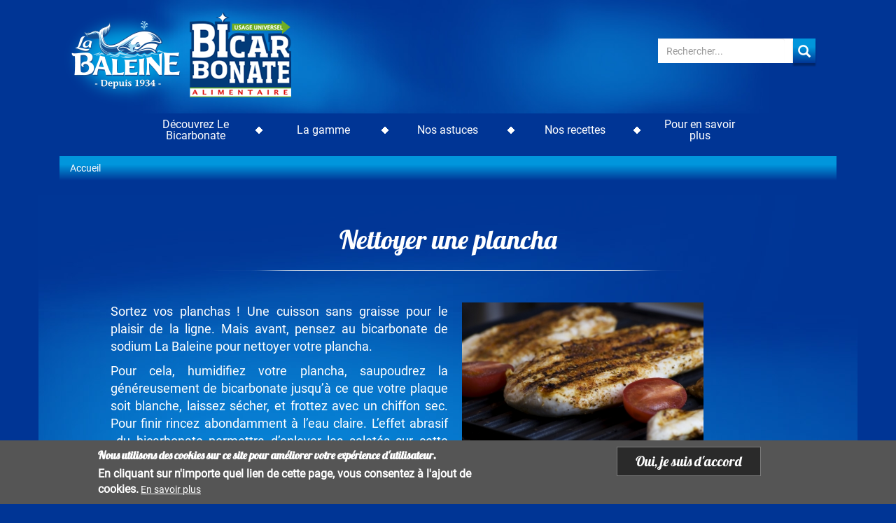

--- FILE ---
content_type: text/html; charset=UTF-8
request_url: https://www.le-bicarbonate.com/nettoyer-une-plancha
body_size: 26743
content:
<!DOCTYPE html>
<html  lang="fr" dir="ltr">
  <head>
    <meta charset="utf-8" />
<noscript><style>form.antibot * :not(.antibot-message) { display: none !important; }</style>
</noscript><link rel="canonical" href="https://www.le-bicarbonate.com/nettoyer-une-plancha" />
<meta name="Generator" content="Drupal 10 (https://www.drupal.org)" />
<meta name="MobileOptimized" content="width" />
<meta name="HandheldFriendly" content="true" />
<meta name="viewport" content="width=device-width, initial-scale=1.0" />
<style>div#sliding-popup, div#sliding-popup .eu-cookie-withdraw-banner, .eu-cookie-withdraw-tab {background: #0779bf} div#sliding-popup.eu-cookie-withdraw-wrapper { background: transparent; } #sliding-popup h1, #sliding-popup h2, #sliding-popup h3, #sliding-popup p, #sliding-popup label, #sliding-popup div, .eu-cookie-compliance-more-button, .eu-cookie-compliance-secondary-button, .eu-cookie-withdraw-tab { color: #ffffff;} .eu-cookie-withdraw-tab { border-color: #ffffff;}</style>
<link rel="icon" href="/themes/custom/baleine_theme/favicon.ico" type="image/vnd.microsoft.icon" />
<link rel="alternate" hreflang="fr" href="https://www.le-bicarbonate.com/nettoyer-une-plancha" />
<script src="/sites/default/files/google_tag/default/google_tag.script.js?t6q4ep" defer></script>

    <title>Nettoyer une plancha | Le Bicarbonate La Baleine</title>
    <link rel="stylesheet" media="all" href="/sites/default/files/css/css_hWByGlef16NsC9KdZwjaAjTd4KijXf5EdZcZXeVt4fg.css?delta=0&amp;language=fr&amp;theme=baleine_theme&amp;include=[base64]" />
<link rel="stylesheet" media="all" href="/sites/default/files/css/css_z1_4AAYsXfwt1EJ4Ka-FmcLIjg3sIY-2fSe7OCtEbhI.css?delta=1&amp;language=fr&amp;theme=baleine_theme&amp;include=[base64]" />

    
    
  </head>
  <body class="path-node page-node-type-content-page navbar-is-fixed-top has-glyphicons">
    <a href="#main-content" class="visually-hidden focusable skip-link">
      Aller au contenu principal
    </a>
    <noscript><iframe src="https://www.googletagmanager.com/ns.html?id=GTM-MSKNK9V" height="0" width="0" style="display:none;visibility:hidden"></iframe></noscript>
      <div class="dialog-off-canvas-main-canvas" data-off-canvas-main-canvas>
              <header class="navbar navbar-default navbar-fixed-top" id="navbar" role="banner">
              <div class="container">
            <div class="navbar-header">
          <div class="region region-navigation">
    <section class="col-xs-4 col-sm-3 col-lg-4 settings-tray-editable block block-salins-site block-salins-site-logo-block clearfix" id="block-baleine-theme-logo" data-drupal-settingstray="editable">
  
    

  <a href="https://www.le-bicarbonate.com/">
    
            <img src="/sites/default/files/2018-03/logo_Bicarbonate_web_2_0.png" alt="Bicarbonate de sodium alimentaire La Baleine" title="logo"/>

    
      </a>
</section>
<section class="col-xs-4 col-sm-5 col-md-4 settings-tray-editable block block-salins-site block-salins-site-slogan-block clearfix" id="block-baleine-theme-slogan" data-drupal-settingstray="editable">
  
    

      
  </section>

<section class="views-exposed-form settings-tray-editable block block-views block-views-exposed-filter-blocksearch-page-1 clearfix col-md-3 pull-right" data-drupal-selector="views-exposed-form-search-page-1" id="block-baleine-theme-search" data-drupal-settingstray="editable">
  
    

          <form action="/recherche" method="get" id="views-exposed-form-search-page-1" accept-charset="UTF-8">
  <div class="form--inline form-inline clearfix">
  <div class="form-item js-form-item form-type-textfield js-form-type-textfield form-item-search-api-fulltext js-form-item-search-api-fulltext form-no-label form-group">
  
  
  <input placeholder="Rechercher..." data-drupal-selector="edit-search-api-fulltext" class="form-text form-control" type="text" id="edit-search-api-fulltext" name="search_api_fulltext" value="" size="30" maxlength="128" required="required" />

  
  
  </div>
<div data-drupal-selector="edit-actions" class="form-actions form-group js-form-wrapper form-wrapper" id="edit-actions"><button disabled="disabled" data-drupal-selector="edit-submit-search" class="button js-form-submit form-submit is-disabled btn-default btn" type="submit" id="edit-submit-search" value="Apply">Apply</button></div>

</div>

</form>

    </section>

  </div>

                          <button type="button" class="navbar-toggle" data-toggle="collapse" data-target="#navbar-collapse">
            <span class="sr-only">Toggle navigation</span>
            <span class="icon-bar"></span>
            <span class="icon-bar"></span>
            <span class="icon-bar"></span>
          </button>
                          <button type="button" class="navbar-toggle" data-toggle="collapse" data-target="#mobile-search">
            <span class="sr-only">Rechercher</span>
            <span class="glyphicon glyphicon-search" aria-hidden="true"></span>
          </button>
              </div>

                    <div id="navbar-collapse" class="navbar-collapse collapse">
            <div class="region region-navigation-collapsible">
    <nav role="navigation" aria-labelledby="block-baleine-theme-main-menu-menu" id="block-baleine-theme-main-menu" class="settings-tray-editable block block-menu navigation menu--main" data-drupal-settingstray="editable">
            
  <h2 class="visually-hidden" id="block-baleine-theme-main-menu-menu">Main navigation</h2>
  

        
              <ul class="menu nav navbar-nav">
                            <li class="expanded dropdown">
        <a href="/quest-ce-que-le-bicarbonate" class="dropdown-toggle" title=""><span class="menu-link-main">Découvrez Le Bicarbonate</span> <span class="caret"></span></a>
                                  <ul class="menu dropdown-menu">
                            <li>
        <span class="menu-link-main"><a href="/quest-ce-que-le-bicarbonate" target="_self" data-drupal-link-system-path="node/3">Qu&#039;est-ce que le bicarbonate?</a></span>
                  </li>
                        <li>
        <span class="menu-link-main"><a href="/le-bicarbonate-la-baleine" target="_self" data-drupal-link-system-path="node/4">Le Bicarbonate La Baleine</a></span>
                  </li>
                        <li>
        <span class="menu-link-main"><a href="/son-histoire" target="_self" data-drupal-link-system-path="node/5">Son histoire</a></span>
                  </li>
        </ul>
  
            </li>
                        <li>
        <a href="/une-large-gamme-de-contenants-adaptes-tous-les-usages" class="dropdown-toggle" title=""><span class="menu-link-main">La gamme</span> <span class="caret"></span></a>
                  </li>
                        <li class="expanded dropdown">
        <a href="/toutes-nos-astuces-bicarbonate" class="dropdown-toggle" title=""><span class="menu-link-main">Nos astuces</span> <span class="caret"></span></a>
                                  <ul class="menu dropdown-menu">
                            <li>
        <span class="menu-link-main"><a href="/astuces-bicarbonate-pour-cuisiner-facilement" target="_self" data-drupal-link-system-path="node/136">Pour cuisiner facilement</a></span>
                  </li>
                        <li>
        <span class="menu-link-main"><a href="/nos-astuces-pour-la-maison" target="_self" data-drupal-link-system-path="node/112">Pour la maison</a></span>
                  </li>
                        <li>
        <span class="menu-link-main"><a href="/nos-astuces-beaute-bien-etre" target="_self" data-drupal-link-system-path="node/111">Beauté &amp; Bien-être</a></span>
                  </li>
                        <li>
        <span class="menu-link-main"><a href="/nos-astuces-bicarbonate-pour-lentretien-de-la-cuisine" target="_self" data-drupal-link-system-path="node/110">Pour l&#039;entretien de la Cuisine</a></span>
                  </li>
                        <li>
        <span class="menu-link-main"><a href="/nos-astuces-bicarbonate-pour-le-jardin-lauto-les-animaux" target="_self" data-drupal-link-system-path="node/109">Pour le Jardin, l&#039;Auto, les Animaux...</a></span>
                  </li>
        </ul>
  
            </li>
                        <li>
        <a href="/nos-recettes-bicarbonate" class="dropdown-toggle" title=""><span class="menu-link-main">Nos recettes </span> <span class="caret"></span></a>
                  </li>
                        <li class="expanded dropdown">
        <a href="https://www.facebook.com/Bicarbonate.LaBaleine/" class="dropdown-toggle" title=""><span class="menu-link-main">Pour en savoir plus</span> <span class="caret"></span></a>
                                  <ul class="menu dropdown-menu">
                            <li>
        <span class="menu-link-main"><a href="/tout-savoir-sur-le-bicarbonate-questions-reponses" target="_self" data-drupal-link-system-path="node/80">Tout savoir sur le Bicarbonate (Questions &amp; Réponses)</a></span>
                  </li>
                        <li>
        <span class="menu-link-main"><a href="https://www.facebook.com/Bicarbonate.LaBaleine/" target="_self">Suivez nos astuces sur Facebook</a></span>
                  </li>
                        <li>
        <span class="menu-link-main"><a href="/form/contact" target="_self" data-drupal-link-system-path="webform/contact">Contactez-nous</a></span>
                  </li>
        </ul>
  
            </li>
        </ul>
  


  </nav>
  </div>

        </div>
                          <div class="visible-xs visible-sm">
          <div id="mobile-search" class="navbar-collapse collapse">
              <div class="region region-mobile-search">
    <section class="views-exposed-form settings-tray-editable block block-views block-views-exposed-filter-blocksearch-page-1 clearfix col-md-3 pull-right" data-drupal-selector="views-exposed-form-search-page-1" id="block-baleine-theme-mobile-search" data-drupal-settingstray="editable">
  
      <h2 class="block-title">Recherche</h2>
    

          <form action="/recherche" method="get" id="views-exposed-form-search-page-1" accept-charset="UTF-8">
  <div class="form--inline form-inline clearfix">
  <div class="form-item js-form-item form-type-textfield js-form-type-textfield form-item-search-api-fulltext js-form-item-search-api-fulltext form-no-label form-group">
  
  
  <input placeholder="Rechercher..." data-drupal-selector="edit-search-api-fulltext" class="form-text form-control" type="text" id="edit-search-api-fulltext--2" name="search_api_fulltext" value="" size="30" maxlength="128" required="required" />

  
  
  </div>
<div data-drupal-selector="edit-actions" class="form-actions form-group js-form-wrapper form-wrapper" id="edit-actions--2"><button disabled="disabled" data-drupal-selector="edit-submit-search-2" class="button js-form-submit form-submit is-disabled btn-default btn" type="submit" id="edit-submit-search--2" value="Apply">Apply</button></div>

</div>

</form>

    </section>

  </div>

          </div>
        </div>
                    </div>
          </header>
  
       <div class="container page-header">
      <div class="col-sm-12" role="heading">
          <div class="region region-header">
        <ol class="breadcrumb">
          <li >
                  <a href="/">Accueil</a>
              </li>
      </ol>

<div data-drupal-messages-fallback class="hidden"></div>

  </div>

      </div>
    </div>
  

  <div role="main" class="main-container container js-quickedit-main-content">
    <div class="row">
                              <section class="col-sm-12">

                
                
                                      
                  
                          <a id="main-content"></a>
            <div class="region region-content">
      
<article data-history-node-id="15" class="content-page is-promoted full clearfix">

  

  
  <h1 class="text-center col-xs-12 col-sm-8 lame-title">
    
<span>Nettoyer une plancha</span>

  </h1>
  

  
  <div class="content-page">
    

      <div>
              <div class="row row-centered">
  <div class="container paragraph col-xs-10 col-md-10 col-centered paragraph--type--text-image paragraph--view-mode--default">
      

  
  <div class="text-image">
    <div class="hidden-xs pull-right no-padding-right text-image-img">
      
            <div class="field field--name-field-picture field--type-entity-reference field--label-hidden field--item"><article class="media media--type-picture media--view-mode-">
      
  <div class="field field--name-field-media-image field--type-image field--label-visually_hidden">
    <div class="field--label sr-only">Image</div>
              <div class="field--item">    <picture>
                  <source srcset="/sites/default/files/styles/co_fai_blocktext_8_l/public/2018-03/nettoyer-plancha.jpg?itok=oqyrva02 1x" media="all and (min-width: 1200px)" type="image/jpeg" width="445" height="298"/>
              <source srcset="/sites/default/files/styles/co_fai_blocktext_8_m/public/2018-03/nettoyer-plancha.jpg?itok=Ius2CQr2 1x" media="all and (min-width: 992px)" type="image/jpeg" width="370" height="247"/>
              <source srcset="/sites/default/files/styles/co_fai_blocktext_8_s/public/2018-03/nettoyer-plancha.jpg?itok=4uqFXQ0T 1x" media="all and (min-width: 768px)" type="image/jpeg" width="345" height="231"/>
              <source srcset="/sites/default/files/styles/co_fai_blocktext_12_s/public/2018-03/nettoyer-plancha.jpg?itok=VYCSRbW1 1x" media="all and (min-width: 415px)" type="image/jpeg" width="720" height="482"/>
              <source srcset="/sites/default/files/styles/co_fai_blocktext_12_s/public/2018-03/nettoyer-plancha.jpg?itok=VYCSRbW1 1x" media="all and (max-width: 414px)" type="image/jpeg" width="720" height="482"/>
                  <img loading="eager" src="/sites/default/files/styles/co_fai_blocktext_8_s/public/2018-03/nettoyer-plancha.jpg?itok=4uqFXQ0T" width="345" height="231" alt="Nettoyer une plancha" title="Nettoyer une plancha" class="img-responsive" />

  </picture>

</div>
          </div>

    
  </article>

</div>
      
      <div class="caption-copyright"></div>
    </div>
    
<div class="field field--name-field-text-rich field--type-text-long field--label-hidden field--item">
      <p>Sortez vos planchas ! Une cuisson sans graisse pour le plaisir de la ligne. Mais avant, pensez au bicarbonate de sodium La Baleine pour nettoyer votre plancha.</p>

<p>Pour cela, humidifiez votre plancha, saupoudrez la généreusement de bicarbonate jusqu’à ce que votre plaque soit blanche, laissez sécher, et frottez avec un chiffon sec. Pour finir rincez abondamment à l’eau claire. L’effet abrasif &nbsp;du bicarbonate permettra d’enlever les saletés sur cette plaque.</p>

<p>Vous pourrez à nouveau partager des moments conviviaux autour de votre plancha !</p>
  </div>

  </div>

      <div class="visible-xs">
      
            <div class="field field--name-field-picture field--type-entity-reference field--label-hidden field--item"><article class="media media--type-picture media--view-mode-">
      
  <div class="field field--name-field-media-image field--type-image field--label-visually_hidden">
    <div class="field--label sr-only">Image</div>
              <div class="field--item">    <picture>
                  <source srcset="/sites/default/files/styles/co_fai_blocktext_8_l/public/2018-03/nettoyer-plancha.jpg?itok=oqyrva02 1x" media="all and (min-width: 1200px)" type="image/jpeg" width="445" height="298"/>
              <source srcset="/sites/default/files/styles/co_fai_blocktext_8_m/public/2018-03/nettoyer-plancha.jpg?itok=Ius2CQr2 1x" media="all and (min-width: 992px)" type="image/jpeg" width="370" height="247"/>
              <source srcset="/sites/default/files/styles/co_fai_blocktext_8_s/public/2018-03/nettoyer-plancha.jpg?itok=4uqFXQ0T 1x" media="all and (min-width: 768px)" type="image/jpeg" width="345" height="231"/>
              <source srcset="/sites/default/files/styles/co_fai_blocktext_12_s/public/2018-03/nettoyer-plancha.jpg?itok=VYCSRbW1 1x" media="all and (min-width: 415px)" type="image/jpeg" width="720" height="482"/>
              <source srcset="/sites/default/files/styles/co_fai_blocktext_12_s/public/2018-03/nettoyer-plancha.jpg?itok=VYCSRbW1 1x" media="all and (max-width: 414px)" type="image/jpeg" width="720" height="482"/>
                  <img loading="eager" src="/sites/default/files/styles/co_fai_blocktext_8_s/public/2018-03/nettoyer-plancha.jpg?itok=4uqFXQ0T" width="345" height="231" alt="Nettoyer une plancha" title="Nettoyer une plancha" class="img-responsive" />

  </picture>

</div>
          </div>

    
  </article>

</div>
      
      <div class="caption-copyright"></div>
    </div>
    </div>
</div>
          </div>
  
  </div>

</article>


  </div>

              </section>

                </div>
  </div>

      <footer class="footer container" role="contentinfo">
      
      <div class="row">
        <div class="col-sm-5 col-sm-push-7">
            <div class="region region-footer-right">
    <nav role="navigation" aria-labelledby="block-baleine-theme-social-links-menu" id="block-baleine-theme-social-links" class="settings-tray-editable" data-drupal-settingstray="editable">
            
  <h2 class="visually-hidden" id="block-baleine-theme-social-links-menu">Social links</h2>
  

        
        <ul class="menu nav social-footer">
            <li>
        <a href="https://www.facebook.com/Bicarbonate.LaBaleine/" target="_blank"><i class="fa fa-facebook-official" aria-hidden="true"></i> <span class="link-text">Facebook</span></a>
              </li>
          <li>
        <a href="http://www.ademe.fr/particuliers-eco-citoyens/dechets/bien-jeter/faire-dechets" target="_self"><i class="fa fa-recycle" aria-hidden="true"></i> <span class="link-text">triman</span></a>
              </li>
      </ul>
    


  </nav>

  </div>

        </div>
        <div class="col-sm-7 col-sm-pull-5">
            <div class="region region-footer-left">
    <nav role="navigation" aria-labelledby="block-baleine-theme-footer-menu" id="block-baleine-theme-footer" class="settings-tray-editable" data-drupal-settingstray="editable">
            
  <h2 class="visually-hidden" id="block-baleine-theme-footer-menu">Footer menu</h2>
  

        
        <ul class="menu nav menu-footer">
            <li>
        <a href="https://www.labaleine.fr/" target="_blank">La Baleine</a>
              </li>
          <li>
        <a href="/mentions-legales" target="_self" data-drupal-link-system-path="node/115">Mentions légales</a>
              </li>
          <li>
        <a href="/mentions-sanitaires" target="_self" data-drupal-link-system-path="node/114">Mentions sanitaires</a>
              </li>
      </ul>
    


  </nav>
<section id="block-baleine-theme-copyright" class="settings-tray-editable block block-salins-site block-salins-site-copyright-block clearfix" data-drupal-settingstray="editable">
  
    

      
  </section>


  </div>

        </div>
      </div>
    </footer>
  
  </div>

    
    <script type="application/json" data-drupal-selector="drupal-settings-json">{"path":{"baseUrl":"\/","pathPrefix":"","currentPath":"node\/15","currentPathIsAdmin":false,"isFront":false,"currentLanguage":"fr"},"pluralDelimiter":"\u0003","suppressDeprecationErrors":true,"back_to_top":{"back_to_top_button_trigger":100,"back_to_top_prevent_on_mobile":true,"back_to_top_prevent_in_admin":false,"back_to_top_button_type":"image","back_to_top_button_text":"Remonter"},"data":{"extlink":{"extTarget":true,"extTargetNoOverride":false,"extNofollow":false,"extNoreferrer":false,"extFollowNoOverride":false,"extClass":"0","extLabel":"(le lien est externe)","extImgClass":false,"extSubdomains":false,"extExclude":"","extInclude":"","extCssExclude":"","extCssExplicit":"","extAlert":false,"extAlertText":"Ce lien vous dirige vers un site externe. Nous ne sommes pas responsables de son contenu.","mailtoClass":"0","mailtoLabel":"(link sends email)","extUseFontAwesome":false,"extIconPlacement":"append","extFaLinkClasses":"fa fa-external-link","extFaMailtoClasses":"fa fa-envelope-o","whitelistedDomains":[]}},"eu_cookie_compliance":{"cookie_policy_version":"1.0.0","popup_enabled":true,"popup_agreed_enabled":false,"popup_hide_agreed":false,"popup_clicking_confirmation":false,"popup_scrolling_confirmation":false,"popup_html_info":"\u003Cdiv aria-labelledby=\u0022popup-text\u0022  class=\u0022eu-cookie-compliance-banner eu-cookie-compliance-banner-info eu-cookie-compliance-banner--default\u0022\u003E\n  \u003Cdiv class=\u0022popup-content info eu-cookie-compliance-content\u0022\u003E\n        \u003Cdiv id=\u0022popup-text\u0022 class=\u0022eu-cookie-compliance-message\u0022 role=\u0022document\u0022\u003E\n      \u003Ch2\u003ENous utilisons des cookies sur ce site pour am\u00e9liorer votre exp\u00e9rience d\u0027utilisateur.\u003C\/h2\u003E\n\u003Cp\u003EEn cliquant sur n\u0027importe quel lien de cette page, vous consentez \u00e0 l\u0027ajout de cookies.\u003C\/p\u003E\n\n              \u003Cbutton type=\u0022button\u0022 class=\u0022find-more-button eu-cookie-compliance-more-button\u0022\u003EEn savoir plus\u003C\/button\u003E\n          \u003C\/div\u003E\n\n    \n    \u003Cdiv id=\u0022popup-buttons\u0022 class=\u0022eu-cookie-compliance-buttons\u0022\u003E\n            \u003Cbutton type=\u0022button\u0022 class=\u0022agree-button eu-cookie-compliance-default-button\u0022\u003EOui, je suis d\u0026#039;accord\u003C\/button\u003E\n          \u003C\/div\u003E\n  \u003C\/div\u003E\n\u003C\/div\u003E","use_mobile_message":false,"mobile_popup_html_info":"\u003Cdiv aria-labelledby=\u0022popup-text\u0022  class=\u0022eu-cookie-compliance-banner eu-cookie-compliance-banner-info eu-cookie-compliance-banner--default\u0022\u003E\n  \u003Cdiv class=\u0022popup-content info eu-cookie-compliance-content\u0022\u003E\n        \u003Cdiv id=\u0022popup-text\u0022 class=\u0022eu-cookie-compliance-message\u0022 role=\u0022document\u0022\u003E\n      \n              \u003Cbutton type=\u0022button\u0022 class=\u0022find-more-button eu-cookie-compliance-more-button\u0022\u003EEn savoir plus\u003C\/button\u003E\n          \u003C\/div\u003E\n\n    \n    \u003Cdiv id=\u0022popup-buttons\u0022 class=\u0022eu-cookie-compliance-buttons\u0022\u003E\n            \u003Cbutton type=\u0022button\u0022 class=\u0022agree-button eu-cookie-compliance-default-button\u0022\u003EOui, je suis d\u0026#039;accord\u003C\/button\u003E\n          \u003C\/div\u003E\n  \u003C\/div\u003E\n\u003C\/div\u003E","mobile_breakpoint":768,"popup_html_agreed":false,"popup_use_bare_css":false,"popup_height":"auto","popup_width":"100%","popup_delay":1000,"popup_link":"https:\/\/www.le-bicarbonate.com\/mentions-legales","popup_link_new_window":true,"popup_position":false,"fixed_top_position":true,"popup_language":"fr","store_consent":false,"better_support_for_screen_readers":false,"cookie_name":"","reload_page":false,"domain":"","domain_all_sites":false,"popup_eu_only":false,"popup_eu_only_js":false,"cookie_lifetime":100,"cookie_session":0,"set_cookie_session_zero_on_disagree":0,"disagree_do_not_show_popup":false,"method":"default","automatic_cookies_removal":true,"allowed_cookies":"","withdraw_markup":"\u003Cbutton type=\u0022button\u0022 class=\u0022eu-cookie-withdraw-tab\u0022\u003EParam\u00e8tres de confidentialit\u00e9\u003C\/button\u003E\n\u003Cdiv aria-labelledby=\u0022popup-text\u0022 class=\u0022eu-cookie-withdraw-banner\u0022\u003E\n  \u003Cdiv class=\u0022popup-content info eu-cookie-compliance-content\u0022\u003E\n    \u003Cdiv id=\u0022popup-text\u0022 class=\u0022eu-cookie-compliance-message\u0022 role=\u0022document\u0022\u003E\n      \u003Ch2\u003ENous utilisons des cookies sur ce site pour am\u00e9liorer votre exp\u00e9rience d\u0027utilisateur.\u003C\/h2\u003E\n\u003Cp\u003EVous avez consenti \u00e0 l\u0027ajout de cookies.\u003C\/p\u003E\n\n    \u003C\/div\u003E\n    \u003Cdiv id=\u0022popup-buttons\u0022 class=\u0022eu-cookie-compliance-buttons\u0022\u003E\n      \u003Cbutton type=\u0022button\u0022 class=\u0022eu-cookie-withdraw-button \u0022\u003ERetirer le consentement\u003C\/button\u003E\n    \u003C\/div\u003E\n  \u003C\/div\u003E\n\u003C\/div\u003E","withdraw_enabled":false,"reload_options":0,"reload_routes_list":"","withdraw_button_on_info_popup":false,"cookie_categories":[],"cookie_categories_details":[],"enable_save_preferences_button":true,"cookie_value_disagreed":"0","cookie_value_agreed_show_thank_you":"1","cookie_value_agreed":"2","containing_element":"body","settings_tab_enabled":false,"olivero_primary_button_classes":"","olivero_secondary_button_classes":"","close_button_action":"close_banner","open_by_default":true,"modules_allow_popup":true,"hide_the_banner":false,"geoip_match":true},"bootstrap":{"forms_has_error_value_toggle":1,"modal_animation":1,"modal_backdrop":"true","modal_focus_input":1,"modal_keyboard":1,"modal_select_text":1,"modal_show":1,"modal_size":"","popover_enabled":1,"popover_animation":1,"popover_auto_close":1,"popover_container":"body","popover_content":"","popover_delay":"0","popover_html":0,"popover_placement":"right","popover_selector":"","popover_title":"","popover_trigger":"click"},"ajaxTrustedUrl":{"\/recherche":true},"user":{"uid":0,"permissionsHash":"dfda91888d59bbd7f8b350a79cbf9918632d84eb5dbe131e12d35e187e1d38fb"}}</script>
<script src="/sites/default/files/js/js_MZ3BHfUIiZniT4Nhl0TdsUYC6qTKNLUfpFITDwtCCCg.js?scope=footer&amp;delta=0&amp;language=fr&amp;theme=baleine_theme&amp;include=[base64]"></script>
<script src="/modules/contrib/eu_cookie_compliance/js/eu_cookie_compliance.min.js?v=10.2.4" defer></script>
<script src="/sites/default/files/js/js_bObqGhnxZIxbwn2oOodMC9tNiVXB13dGjzhG814XYuk.js?scope=footer&amp;delta=2&amp;language=fr&amp;theme=baleine_theme&amp;include=[base64]"></script>

    
  </body>
</html>


--- FILE ---
content_type: text/css
request_url: https://www.le-bicarbonate.com/sites/default/files/css/css_z1_4AAYsXfwt1EJ4Ka-FmcLIjg3sIY-2fSe7OCtEbhI.css?delta=1&language=fr&theme=baleine_theme&include=eJx1kGFuwzAIhS_k1EdC2CGJF9tYgJv29nO0VfmxTEICPpDeg4BxB-MRzYerhi914Z9RilydvtWoDK7kFHOqCmcNtlEhv2YOmCeNkprpzQI_SSTNpI5eNoa7n6U3zI_f1h0UFpYCgdnUBJv_Qxx1iMx7opFKywlrJH8HYaYFe7aPkcgyFl9GUjHDqQcZ69pxJdAjWdxI3KXcuJ1-XUPBdYBNP24v8ui19ZCTbjTf3LtwtQkPUi53__ohUzT8BodpnwA
body_size: 39852
content:
/* @license GNU-GPL-2.0-or-later https://www.drupal.org/licensing/faq */
@font-face{font-family:"HelveticaNeueLTStd";src:url("/themes/contrib/salins_base_theme/assets/fonts/HelveticaNeueLTStd/HelveticaNeueLTStd.otf") format("truetype")}@font-face{font-family:"HelveticaNeueLTStd-57";src:url("/themes/contrib/salins_base_theme/assets/fonts/HelveticaNeueLTStd/HelveticaNeueLTStd-57.ttf") format("truetype")}@font-face{font-family:"HelveticaNeueLTStd-bold";src:url("/themes/contrib/salins_base_theme/assets/fonts/HelveticaNeueLTStd/HelveticaNeueLTStd-bold.ttf") format("truetype")}@font-face{font-family:"HelveticaNeueLTStd-light";src:url("/themes/contrib/salins_base_theme/assets/fonts/HelveticaNeueLTStd/HelveticaNeueLTStd-light.ttf") format("truetype")}@font-face{font-family:"Lobster";src:url("/themes/contrib/salins_base_theme/assets/fonts/Lobster/Lobster-Regular.ttf") format("truetype")}@font-face{font-family:"Roboto";src:url("/themes/contrib/salins_base_theme/assets/fonts/Roboto/Roboto-Regular.ttf") format("truetype")}@font-face{font-family:"Lato";src:url("/themes/contrib/salins_base_theme/assets/fonts/Lato/Lato-Regular.ttf") format("truetype")}@font-face{font-family:'MontserratRegular';src:url("/themes/contrib/salins_base_theme/assets/fonts/Montserrat/montserrat-regular.ttf") format("truetype")}@font-face{font-family:'MontserratBold';src:url("/themes/contrib/salins_base_theme/assets/fonts/Montserrat/montserrat-bold.ttf") format("truetype")}@font-face{font-family:'ProximaNovaReg';src:url("/themes/contrib/salins_base_theme/assets/fonts/Proxima-nova/proxima-nova-regular.ttf") format("truetype")}@font-face{font-family:'ProximaNovaBold';src:url("/themes/contrib/salins_base_theme/assets/fonts/Proxima-nova/proxima-nova-bold.ttf") format("truetype")}@font-face{font-family:'DancingScript';src:url("/themes/contrib/salins_base_theme/assets/fonts/DancingScript/DancingScript.ttf") format("truetype")}@font-face{font-family:"Glyphicons Halflings";src:url("/libraries/bootstrap-sass/assets/fonts/bootstrap/glyphicons-halflings-regular.eot");src:url("/libraries/bootstrap-sass/assets/fonts/bootstrap/glyphicons-halflings-regular.eot?#iefix") format("embedded-opentype"),url("/libraries/bootstrap-sass/assets/fonts/bootstrap/glyphicons-halflings-regular.woff2") format("woff2"),url("/libraries/bootstrap-sass/assets/fonts/bootstrap/glyphicons-halflings-regular.woff") format("woff"),url("/libraries/bootstrap-sass/assets/fonts/bootstrap/glyphicons-halflings-regular.ttf") format("truetype"),url("/libraries/bootstrap-sass/assets/fonts/bootstrap/glyphicons-halflings-regular.svg#glyphicons_halflingsregular") format("svg")}@font-face{font-family:"HelveticaNeueLTStd";src:url("/themes/contrib/salins_base_theme/assets/fonts/HelveticaNeueLTStd/HelveticaNeueLTStd.otf") format("truetype")}@font-face{font-family:"HelveticaNeueLTStd-57";src:url("/themes/contrib/salins_base_theme/assets/fonts/HelveticaNeueLTStd/HelveticaNeueLTStd-57.ttf") format("truetype")}@font-face{font-family:"HelveticaNeueLTStd-bold";src:url("/themes/contrib/salins_base_theme/assets/fonts/HelveticaNeueLTStd/HelveticaNeueLTStd-bold.ttf") format("truetype")}@font-face{font-family:"HelveticaNeueLTStd-light";src:url("/themes/contrib/salins_base_theme/assets/fonts/HelveticaNeueLTStd/HelveticaNeueLTStd-light.ttf") format("truetype")}@font-face{font-family:"Lobster";src:url("/themes/contrib/salins_base_theme/assets/fonts/Lobster/Lobster-Regular.ttf") format("truetype")}@font-face{font-family:"Roboto";src:url("/themes/contrib/salins_base_theme/assets/fonts/Roboto/Roboto-Regular.ttf") format("truetype")}@font-face{font-family:"Lato";src:url("/themes/contrib/salins_base_theme/assets/fonts/Lato/Lato-Regular.ttf") format("truetype")}@font-face{font-family:'MontserratRegular';src:url("/themes/contrib/salins_base_theme/assets/fonts/Montserrat/montserrat-regular.ttf") format("truetype")}@font-face{font-family:'MontserratBold';src:url("/themes/contrib/salins_base_theme/assets/fonts/Montserrat/montserrat-bold.ttf") format("truetype")}@font-face{font-family:'ProximaNovaReg';src:url("/themes/contrib/salins_base_theme/assets/fonts/Proxima-nova/proxima-nova-regular.ttf") format("truetype")}@font-face{font-family:'ProximaNovaBold';src:url("/themes/contrib/salins_base_theme/assets/fonts/Proxima-nova/proxima-nova-bold.ttf") format("truetype")}@font-face{font-family:'DancingScript';src:url("/themes/contrib/salins_base_theme/assets/fonts/DancingScript/DancingScript.ttf") format("truetype")}html{font-family:sans-serif;-ms-text-size-adjust:100%;-webkit-text-size-adjust:100%}body{margin:0}article,aside,details,figcaption,figure,footer,header,hgroup,main,menu,nav,section,summary{display:block}audio,canvas,progress,video{display:inline-block;vertical-align:baseline}audio:not([controls]){display:none;height:0}[hidden],template{display:none}a{background-color:transparent}a:active,a:hover{outline:0}abbr[title]{border-bottom:none;text-decoration:underline;-webkit-text-decoration:underline dotted;text-decoration:underline dotted}b,strong{font-weight:bold}dfn{font-style:italic}h1{font-size:2em;margin:0.67em 0}mark{background:#ff0;color:#000}small{font-size:80%}sub,sup{font-size:75%;line-height:0;position:relative;vertical-align:baseline}sup{top:-0.5em}sub{bottom:-0.25em}img{border:0}svg:not(:root){overflow:hidden}figure{margin:1em 40px}hr{-webkit-box-sizing:content-box;box-sizing:content-box;height:0}pre{overflow:auto}code,kbd,pre,samp{font-family:monospace,monospace;font-size:1em}button,input,optgroup,select,textarea{color:inherit;font:inherit;margin:0}button{overflow:visible}button,select{text-transform:none}button,html input[type="button"],input[type="reset"],input[type="submit"]{-webkit-appearance:button;cursor:pointer}button[disabled],html input[disabled]{cursor:default}button::-moz-focus-inner,input::-moz-focus-inner{border:0;padding:0}input{line-height:normal}input[type="checkbox"],input[type="radio"]{-webkit-box-sizing:border-box;box-sizing:border-box;padding:0}input[type="number"]::-webkit-inner-spin-button,input[type="number"]::-webkit-outer-spin-button{height:auto}input[type="search"]{-webkit-appearance:textfield;-webkit-box-sizing:content-box;box-sizing:content-box}input[type="search"]::-webkit-search-cancel-button,input[type="search"]::-webkit-search-decoration{-webkit-appearance:none}fieldset{border:1px solid #c0c0c0;margin:0 2px;padding:0.35em 0.625em 0.75em}legend{border:0;padding:0}textarea{overflow:auto}optgroup{font-weight:bold}table{border-collapse:collapse;border-spacing:0}td,th{padding:0}@media print{*,*:before,*:after{color:#000 !important;text-shadow:none !important;background:transparent !important;-webkit-box-shadow:none !important;box-shadow:none !important}a,a:visited{text-decoration:underline}a[href]:after{content:" (" attr(href) ")"}abbr[title]:after{content:" (" attr(title) ")"}a[href^="#"]:after,a[href^="javascript:"]:after{content:""}pre,blockquote{border:1px solid #999;page-break-inside:avoid}thead{display:table-header-group}tr,img{page-break-inside:avoid}img{max-width:100% !important}p,h2,h3{orphans:3;widows:3}h2,h3{page-break-after:avoid}.navbar{display:none}.btn>.caret,.dropup>.btn>.caret{border-top-color:#000 !important}.label{border:1px solid #000}.table{border-collapse:collapse !important}.table td,.table th{background-color:#fff !important}.table-bordered th,.table-bordered td{border:1px solid #ddd !important}}@font-face{font-family:"Glyphicons Halflings";src:url(/themes/libraries/bootstrap-sass/assets/fonts/bootstrap/glyphicons-halflings-regular.eot);src:url(/themes/libraries/bootstrap-sass/assets/fonts/bootstrap/glyphicons-halflings-regular.eot#iefix) format("embedded-opentype"),url(/themes/libraries/bootstrap-sass/assets/fonts/bootstrap/glyphicons-halflings-regular.woff2) format("woff2"),url(/themes/libraries/bootstrap-sass/assets/fonts/bootstrap/glyphicons-halflings-regular.woff) format("woff"),url(/themes/libraries/bootstrap-sass/assets/fonts/bootstrap/glyphicons-halflings-regular.ttf) format("truetype"),url(/themes/libraries/bootstrap-sass/assets/fonts/bootstrap/glyphicons-halflings-regular.svg#glyphicons_halflingsregular) format("svg")}.glyphicon{position:relative;top:1px;display:inline-block;font-family:"Glyphicons Halflings";font-style:normal;font-weight:400;line-height:1;-webkit-font-smoothing:antialiased;-moz-osx-font-smoothing:grayscale}.glyphicon-asterisk:before{content:"\002a"}.glyphicon-plus:before{content:"\002b"}.glyphicon-euro:before,.glyphicon-eur:before{content:"\20ac"}.glyphicon-minus:before{content:"\2212"}.glyphicon-cloud:before{content:"\2601"}.glyphicon-envelope:before{content:"\2709"}.glyphicon-pencil:before{content:"\270f"}.glyphicon-glass:before{content:"\e001"}.glyphicon-music:before{content:"\e002"}.glyphicon-search:before{content:"\e003"}.glyphicon-heart:before{content:"\e005"}.glyphicon-star:before{content:"\e006"}.glyphicon-star-empty:before{content:"\e007"}.glyphicon-user:before{content:"\e008"}.glyphicon-film:before{content:"\e009"}.glyphicon-th-large:before{content:"\e010"}.glyphicon-th:before{content:"\e011"}.glyphicon-th-list:before{content:"\e012"}.glyphicon-ok:before{content:"\e013"}.glyphicon-remove:before{content:"\e014"}.glyphicon-zoom-in:before{content:"\e015"}.glyphicon-zoom-out:before{content:"\e016"}.glyphicon-off:before{content:"\e017"}.glyphicon-signal:before{content:"\e018"}.glyphicon-cog:before{content:"\e019"}.glyphicon-trash:before{content:"\e020"}.glyphicon-home:before{content:"\e021"}.glyphicon-file:before{content:"\e022"}.glyphicon-time:before{content:"\e023"}.glyphicon-road:before{content:"\e024"}.glyphicon-download-alt:before{content:"\e025"}.glyphicon-download:before{content:"\e026"}.glyphicon-upload:before{content:"\e027"}.glyphicon-inbox:before{content:"\e028"}.glyphicon-play-circle:before{content:"\e029"}.glyphicon-repeat:before{content:"\e030"}.glyphicon-refresh:before{content:"\e031"}.glyphicon-list-alt:before{content:"\e032"}.glyphicon-lock:before{content:"\e033"}.glyphicon-flag:before{content:"\e034"}.glyphicon-headphones:before{content:"\e035"}.glyphicon-volume-off:before{content:"\e036"}.glyphicon-volume-down:before{content:"\e037"}.glyphicon-volume-up:before{content:"\e038"}.glyphicon-qrcode:before{content:"\e039"}.glyphicon-barcode:before{content:"\e040"}.glyphicon-tag:before{content:"\e041"}.glyphicon-tags:before{content:"\e042"}.glyphicon-book:before{content:"\e043"}.glyphicon-bookmark:before{content:"\e044"}.glyphicon-print:before{content:"\e045"}.glyphicon-camera:before{content:"\e046"}.glyphicon-font:before{content:"\e047"}.glyphicon-bold:before{content:"\e048"}.glyphicon-italic:before{content:"\e049"}.glyphicon-text-height:before{content:"\e050"}.glyphicon-text-width:before{content:"\e051"}.glyphicon-align-left:before{content:"\e052"}.glyphicon-align-center:before{content:"\e053"}.glyphicon-align-right:before{content:"\e054"}.glyphicon-align-justify:before{content:"\e055"}.glyphicon-list:before{content:"\e056"}.glyphicon-indent-left:before{content:"\e057"}.glyphicon-indent-right:before{content:"\e058"}.glyphicon-facetime-video:before{content:"\e059"}.glyphicon-picture:before{content:"\e060"}.glyphicon-map-marker:before{content:"\e062"}.glyphicon-adjust:before{content:"\e063"}.glyphicon-tint:before{content:"\e064"}.glyphicon-edit:before{content:"\e065"}.glyphicon-share:before{content:"\e066"}.glyphicon-check:before{content:"\e067"}.glyphicon-move:before{content:"\e068"}.glyphicon-step-backward:before{content:"\e069"}.glyphicon-fast-backward:before{content:"\e070"}.glyphicon-backward:before{content:"\e071"}.glyphicon-play:before{content:"\e072"}.glyphicon-pause:before{content:"\e073"}.glyphicon-stop:before{content:"\e074"}.glyphicon-forward:before{content:"\e075"}.glyphicon-fast-forward:before{content:"\e076"}.glyphicon-step-forward:before{content:"\e077"}.glyphicon-eject:before{content:"\e078"}.glyphicon-chevron-left:before{content:"\e079"}.glyphicon-chevron-right:before{content:"\e080"}.glyphicon-plus-sign:before{content:"\e081"}.glyphicon-minus-sign:before{content:"\e082"}.glyphicon-remove-sign:before{content:"\e083"}.glyphicon-ok-sign:before{content:"\e084"}.glyphicon-question-sign:before{content:"\e085"}.glyphicon-info-sign:before{content:"\e086"}.glyphicon-screenshot:before{content:"\e087"}.glyphicon-remove-circle:before{content:"\e088"}.glyphicon-ok-circle:before{content:"\e089"}.glyphicon-ban-circle:before{content:"\e090"}.glyphicon-arrow-left:before{content:"\e091"}.glyphicon-arrow-right:before{content:"\e092"}.glyphicon-arrow-up:before{content:"\e093"}.glyphicon-arrow-down:before{content:"\e094"}.glyphicon-share-alt:before{content:"\e095"}.glyphicon-resize-full:before{content:"\e096"}.glyphicon-resize-small:before{content:"\e097"}.glyphicon-exclamation-sign:before{content:"\e101"}.glyphicon-gift:before{content:"\e102"}.glyphicon-leaf:before{content:"\e103"}.glyphicon-fire:before{content:"\e104"}.glyphicon-eye-open:before{content:"\e105"}.glyphicon-eye-close:before{content:"\e106"}.glyphicon-warning-sign:before{content:"\e107"}.glyphicon-plane:before{content:"\e108"}.glyphicon-calendar:before{content:"\e109"}.glyphicon-random:before{content:"\e110"}.glyphicon-comment:before{content:"\e111"}.glyphicon-magnet:before{content:"\e112"}.glyphicon-chevron-up:before{content:"\e113"}.glyphicon-chevron-down:before{content:"\e114"}.glyphicon-retweet:before{content:"\e115"}.glyphicon-shopping-cart:before{content:"\e116"}.glyphicon-folder-close:before{content:"\e117"}.glyphicon-folder-open:before{content:"\e118"}.glyphicon-resize-vertical:before{content:"\e119"}.glyphicon-resize-horizontal:before{content:"\e120"}.glyphicon-hdd:before{content:"\e121"}.glyphicon-bullhorn:before{content:"\e122"}.glyphicon-bell:before{content:"\e123"}.glyphicon-certificate:before{content:"\e124"}.glyphicon-thumbs-up:before{content:"\e125"}.glyphicon-thumbs-down:before{content:"\e126"}.glyphicon-hand-right:before{content:"\e127"}.glyphicon-hand-left:before{content:"\e128"}.glyphicon-hand-up:before{content:"\e129"}.glyphicon-hand-down:before{content:"\e130"}.glyphicon-circle-arrow-right:before{content:"\e131"}.glyphicon-circle-arrow-left:before{content:"\e132"}.glyphicon-circle-arrow-up:before{content:"\e133"}.glyphicon-circle-arrow-down:before{content:"\e134"}.glyphicon-globe:before{content:"\e135"}.glyphicon-wrench:before{content:"\e136"}.glyphicon-tasks:before{content:"\e137"}.glyphicon-filter:before{content:"\e138"}.glyphicon-briefcase:before{content:"\e139"}.glyphicon-fullscreen:before{content:"\e140"}.glyphicon-dashboard:before{content:"\e141"}.glyphicon-paperclip:before{content:"\e142"}.glyphicon-heart-empty:before{content:"\e143"}.glyphicon-link:before{content:"\e144"}.glyphicon-phone:before{content:"\e145"}.glyphicon-pushpin:before{content:"\e146"}.glyphicon-usd:before{content:"\e148"}.glyphicon-gbp:before{content:"\e149"}.glyphicon-sort:before{content:"\e150"}.glyphicon-sort-by-alphabet:before{content:"\e151"}.glyphicon-sort-by-alphabet-alt:before{content:"\e152"}.glyphicon-sort-by-order:before{content:"\e153"}.glyphicon-sort-by-order-alt:before{content:"\e154"}.glyphicon-sort-by-attributes:before{content:"\e155"}.glyphicon-sort-by-attributes-alt:before{content:"\e156"}.glyphicon-unchecked:before{content:"\e157"}.glyphicon-expand:before{content:"\e158"}.glyphicon-collapse-down:before{content:"\e159"}.glyphicon-collapse-up:before{content:"\e160"}.glyphicon-log-in:before{content:"\e161"}.glyphicon-flash:before{content:"\e162"}.glyphicon-log-out:before{content:"\e163"}.glyphicon-new-window:before{content:"\e164"}.glyphicon-record:before{content:"\e165"}.glyphicon-save:before{content:"\e166"}.glyphicon-open:before{content:"\e167"}.glyphicon-saved:before{content:"\e168"}.glyphicon-import:before{content:"\e169"}.glyphicon-export:before{content:"\e170"}.glyphicon-send:before{content:"\e171"}.glyphicon-floppy-disk:before{content:"\e172"}.glyphicon-floppy-saved:before{content:"\e173"}.glyphicon-floppy-remove:before{content:"\e174"}.glyphicon-floppy-save:before{content:"\e175"}.glyphicon-floppy-open:before{content:"\e176"}.glyphicon-credit-card:before{content:"\e177"}.glyphicon-transfer:before{content:"\e178"}.glyphicon-cutlery:before{content:"\e179"}.glyphicon-header:before{content:"\e180"}.glyphicon-compressed:before{content:"\e181"}.glyphicon-earphone:before{content:"\e182"}.glyphicon-phone-alt:before{content:"\e183"}.glyphicon-tower:before{content:"\e184"}.glyphicon-stats:before{content:"\e185"}.glyphicon-sd-video:before{content:"\e186"}.glyphicon-hd-video:before{content:"\e187"}.glyphicon-subtitles:before{content:"\e188"}.glyphicon-sound-stereo:before{content:"\e189"}.glyphicon-sound-dolby:before{content:"\e190"}.glyphicon-sound-5-1:before{content:"\e191"}.glyphicon-sound-6-1:before{content:"\e192"}.glyphicon-sound-7-1:before{content:"\e193"}.glyphicon-copyright-mark:before{content:"\e194"}.glyphicon-registration-mark:before{content:"\e195"}.glyphicon-cloud-download:before{content:"\e197"}.glyphicon-cloud-upload:before{content:"\e198"}.glyphicon-tree-conifer:before{content:"\e199"}.glyphicon-tree-deciduous:before{content:"\e200"}.glyphicon-cd:before{content:"\e201"}.glyphicon-save-file:before{content:"\e202"}.glyphicon-open-file:before{content:"\e203"}.glyphicon-level-up:before{content:"\e204"}.glyphicon-copy:before{content:"\e205"}.glyphicon-paste:before{content:"\e206"}.glyphicon-alert:before{content:"\e209"}.glyphicon-equalizer:before{content:"\e210"}.glyphicon-king:before{content:"\e211"}.glyphicon-queen:before{content:"\e212"}.glyphicon-pawn:before{content:"\e213"}.glyphicon-bishop:before{content:"\e214"}.glyphicon-knight:before{content:"\e215"}.glyphicon-baby-formula:before{content:"\e216"}.glyphicon-tent:before{content:"\26fa"}.glyphicon-blackboard:before{content:"\e218"}.glyphicon-bed:before{content:"\e219"}.glyphicon-apple:before{content:"\f8ff"}.glyphicon-erase:before{content:"\e221"}.glyphicon-hourglass:before{content:"\231b"}.glyphicon-lamp:before{content:"\e223"}.glyphicon-duplicate:before{content:"\e224"}.glyphicon-piggy-bank:before{content:"\e225"}.glyphicon-scissors:before{content:"\e226"}.glyphicon-bitcoin:before{content:"\e227"}.glyphicon-btc:before{content:"\e227"}.glyphicon-xbt:before{content:"\e227"}.glyphicon-yen:before{content:"\00a5"}.glyphicon-jpy:before{content:"\00a5"}.glyphicon-ruble:before{content:"\20bd"}.glyphicon-rub:before{content:"\20bd"}.glyphicon-scale:before{content:"\e230"}.glyphicon-ice-lolly:before{content:"\e231"}.glyphicon-ice-lolly-tasted:before{content:"\e232"}.glyphicon-education:before{content:"\e233"}.glyphicon-option-horizontal:before{content:"\e234"}.glyphicon-option-vertical:before{content:"\e235"}.glyphicon-menu-hamburger:before{content:"\e236"}.glyphicon-modal-window:before{content:"\e237"}.glyphicon-oil:before{content:"\e238"}.glyphicon-grain:before{content:"\e239"}.glyphicon-sunglasses:before{content:"\e240"}.glyphicon-text-size:before{content:"\e241"}.glyphicon-text-color:before{content:"\e242"}.glyphicon-text-background:before{content:"\e243"}.glyphicon-object-align-top:before{content:"\e244"}.glyphicon-object-align-bottom:before{content:"\e245"}.glyphicon-object-align-horizontal:before{content:"\e246"}.glyphicon-object-align-left:before{content:"\e247"}.glyphicon-object-align-vertical:before{content:"\e248"}.glyphicon-object-align-right:before{content:"\e249"}.glyphicon-triangle-right:before{content:"\e250"}.glyphicon-triangle-left:before{content:"\e251"}.glyphicon-triangle-bottom:before{content:"\e252"}.glyphicon-triangle-top:before{content:"\e253"}.glyphicon-console:before{content:"\e254"}.glyphicon-superscript:before{content:"\e255"}.glyphicon-subscript:before{content:"\e256"}.glyphicon-menu-left:before{content:"\e257"}.glyphicon-menu-right:before{content:"\e258"}.glyphicon-menu-down:before{content:"\e259"}.glyphicon-menu-up:before{content:"\e260"}*{-webkit-box-sizing:border-box;box-sizing:border-box}*:before,*:after{-webkit-box-sizing:border-box;box-sizing:border-box}html{font-size:10px;-webkit-tap-highlight-color:rgba(0,0,0,0)}body{font-family:"Helvetica Neue",Helvetica,Arial,sans-serif;font-size:14px;line-height:1.42857;color:#333;background-color:#fff}input,button,select,textarea{font-family:inherit;font-size:inherit;line-height:inherit}a{color:#337ab7;text-decoration:none}a:hover,a:focus{color:#23527c;text-decoration:underline}a:focus{outline:5px auto -webkit-focus-ring-color;outline-offset:-2px}figure{margin:0}img{vertical-align:middle}.img-responsive{display:block;max-width:100%;height:auto}.img-rounded{border-radius:6px}.img-thumbnail{padding:4px;line-height:1.42857;background-color:#fff;border:1px solid #ddd;border-radius:4px;-webkit-transition:all 0.2s ease-in-out;transition:all 0.2s ease-in-out;display:inline-block;max-width:100%;height:auto}.img-circle{border-radius:50%}hr{margin-top:20px;margin-bottom:20px;border:0;border-top:1px solid #eee}.sr-only{position:absolute;width:1px;height:1px;padding:0;margin:-1px;overflow:hidden;clip:rect(0,0,0,0);border:0}.sr-only-focusable:active,.sr-only-focusable:focus{position:static;width:auto;height:auto;margin:0;overflow:visible;clip:auto}[role="button"]{cursor:pointer}h1,h2,h3,h4,h5,h6,.h1,.h2,.h3,.h4,.h5,.h6{font-family:inherit;font-weight:500;line-height:1.1;color:inherit}h1 small,h1 .small,h2 small,h2 .small,h3 small,h3 .small,h4 small,h4 .small,h5 small,h5 .small,h6 small,h6 .small,.h1 small,.h1 .small,.h2 small,.h2 .small,.h3 small,.h3 .small,.h4 small,.h4 .small,.h5 small,.h5 .small,.h6 small,.h6 .small{font-weight:400;line-height:1;color:#777}h1,.h1,h2,.h2,h3,.h3{margin-top:20px;margin-bottom:10px}h1 small,h1 .small,.h1 small,.h1 .small,h2 small,h2 .small,.h2 small,.h2 .small,h3 small,h3 .small,.h3 small,.h3 .small{font-size:65%}h4,.h4,h5,.h5,h6,.h6{margin-top:10px;margin-bottom:10px}h4 small,h4 .small,.h4 small,.h4 .small,h5 small,h5 .small,.h5 small,.h5 .small,h6 small,h6 .small,.h6 small,.h6 .small{font-size:75%}h1,.h1{font-size:36px}h2,.h2{font-size:30px}h3,.h3{font-size:24px}h4,.h4{font-size:18px}h5,.h5{font-size:14px}h6,.h6{font-size:12px}p{margin:0 0 10px}.lead{margin-bottom:20px;font-size:16px;font-weight:300;line-height:1.4}@media (min-width:768px){.lead{font-size:21px}}small,.small{font-size:85%}mark,.mark{padding:.2em;background-color:#fcf8e3}.text-left{text-align:left}.text-right{text-align:right}.text-center{text-align:center}.text-justify{text-align:justify}.text-nowrap{white-space:nowrap}.text-lowercase{text-transform:lowercase}.text-uppercase,.initialism{text-transform:uppercase}.text-capitalize{text-transform:capitalize}.text-muted{color:#777}.text-primary{color:#337ab7}a.text-primary:hover,a.text-primary:focus{color:#286090}.text-success{color:#3c763d}a.text-success:hover,a.text-success:focus{color:#2b542c}.text-info{color:#31708f}a.text-info:hover,a.text-info:focus{color:#245269}.text-warning{color:#8a6d3b}a.text-warning:hover,a.text-warning:focus{color:#66512c}.text-danger{color:#a94442}a.text-danger:hover,a.text-danger:focus{color:#843534}.bg-primary{color:#fff}.bg-primary{background-color:#337ab7}a.bg-primary:hover,a.bg-primary:focus{background-color:#286090}.bg-success{background-color:#dff0d8}a.bg-success:hover,a.bg-success:focus{background-color:#c1e2b3}.bg-info{background-color:#d9edf7}a.bg-info:hover,a.bg-info:focus{background-color:#afd9ee}.bg-warning{background-color:#fcf8e3}a.bg-warning:hover,a.bg-warning:focus{background-color:#f7ecb5}.bg-danger{background-color:#f2dede}a.bg-danger:hover,a.bg-danger:focus{background-color:#e4b9b9}.page-header{padding-bottom:9px;margin:40px 0 20px;border-bottom:1px solid #eee}ul,ol{margin-top:0;margin-bottom:10px}ul ul,ul ol,ol ul,ol ol{margin-bottom:0}.list-unstyled{padding-left:0;list-style:none}.list-inline{padding-left:0;list-style:none;margin-left:-5px}.list-inline>li{display:inline-block;padding-right:5px;padding-left:5px}dl{margin-top:0;margin-bottom:20px}dt,dd{line-height:1.42857}dt{font-weight:700}dd{margin-left:0}.dl-horizontal dd:before,.dl-horizontal dd:after{display:table;content:" "}.dl-horizontal dd:after{clear:both}@media (min-width:992px){.dl-horizontal dt{float:left;width:160px;clear:left;text-align:right;overflow:hidden;text-overflow:ellipsis;white-space:nowrap}.dl-horizontal dd{margin-left:180px}}abbr[title],abbr[data-original-title]{cursor:help}.initialism{font-size:90%}blockquote{padding:10px 20px;margin:0 0 20px;font-size:17.5px;border-left:5px solid #eee}blockquote p:last-child,blockquote ul:last-child,blockquote ol:last-child{margin-bottom:0}blockquote footer,blockquote small,blockquote .small{display:block;font-size:80%;line-height:1.42857;color:#777}blockquote footer:before,blockquote small:before,blockquote .small:before{content:"\2014 \00A0"}.blockquote-reverse,blockquote.pull-right{padding-right:15px;padding-left:0;text-align:right;border-right:5px solid #eee;border-left:0}.blockquote-reverse footer:before,.blockquote-reverse small:before,.blockquote-reverse .small:before,blockquote.pull-right footer:before,blockquote.pull-right small:before,blockquote.pull-right .small:before{content:""}.blockquote-reverse footer:after,.blockquote-reverse small:after,.blockquote-reverse .small:after,blockquote.pull-right footer:after,blockquote.pull-right small:after,blockquote.pull-right .small:after{content:"\00A0 \2014"}address{margin-bottom:20px;font-style:normal;line-height:1.42857}code,kbd,pre,samp{font-family:Menlo,Monaco,Consolas,"Courier New",monospace}code{padding:2px 4px;font-size:90%;color:#c7254e;background-color:#f9f2f4;border-radius:4px}kbd{padding:2px 4px;font-size:90%;color:#fff;background-color:#333;border-radius:3px;-webkit-box-shadow:inset 0 -1px 0 rgba(0,0,0,0.25);box-shadow:inset 0 -1px 0 rgba(0,0,0,0.25)}kbd kbd{padding:0;font-size:100%;font-weight:700;-webkit-box-shadow:none;box-shadow:none}pre{display:block;padding:9.5px;margin:0 0 10px;font-size:13px;line-height:1.42857;color:#333;word-break:break-all;word-wrap:break-word;background-color:#f5f5f5;border:1px solid #ccc;border-radius:4px}pre code{padding:0;font-size:inherit;color:inherit;white-space:pre-wrap;background-color:transparent;border-radius:0}.pre-scrollable{max-height:340px;overflow-y:scroll}.container{padding-right:15px;padding-left:15px;margin-right:auto;margin-left:auto}.container:before,.container:after{display:table;content:" "}.container:after{clear:both}@media (min-width:768px){.container{width:750px}}@media (min-width:992px){.container{width:970px}}@media (min-width:1200px){.container{width:1170px}}.container-fluid{padding-right:15px;padding-left:15px;margin-right:auto;margin-left:auto}.container-fluid:before,.container-fluid:after{display:table;content:" "}.container-fluid:after{clear:both}.row{margin-right:-15px;margin-left:-15px}.row:before,.row:after{display:table;content:" "}.row:after{clear:both}.row-no-gutters{margin-right:0;margin-left:0}.row-no-gutters [class*="col-"]{padding-right:0;padding-left:0}.col-xs-1,.col-sm-1,.col-md-1,.col-lg-1,.col-xs-2,.col-sm-2,.col-md-2,.col-lg-2,.col-xs-3,.col-sm-3,.col-md-3,.col-lg-3,.col-xs-4,.col-sm-4,.col-md-4,.col-lg-4,.col-xs-5,.col-sm-5,.col-md-5,.col-lg-5,.col-xs-6,.col-sm-6,.col-md-6,.col-lg-6,.col-xs-7,.col-sm-7,.col-md-7,.col-lg-7,.col-xs-8,.col-sm-8,.col-md-8,.col-lg-8,.col-xs-9,.col-sm-9,.col-md-9,.col-lg-9,.col-xs-10,.col-sm-10,.col-md-10,.col-lg-10,.col-xs-11,.col-sm-11,.col-md-11,.col-lg-11,.col-xs-12,.col-sm-12,.col-md-12,.col-lg-12{position:relative;min-height:1px;padding-right:15px;padding-left:15px}.col-xs-1,.col-xs-2,.col-xs-3,.col-xs-4,.col-xs-5,.col-xs-6,.col-xs-7,.col-xs-8,.col-xs-9,.col-xs-10,.col-xs-11,.col-xs-12{float:left}.col-xs-1{width:8.33333%}.col-xs-2{width:16.66667%}.col-xs-3{width:25%}.col-xs-4{width:33.33333%}.col-xs-5{width:41.66667%}.col-xs-6{width:50%}.col-xs-7{width:58.33333%}.col-xs-8{width:66.66667%}.col-xs-9{width:75%}.col-xs-10{width:83.33333%}.col-xs-11{width:91.66667%}.col-xs-12{width:100%}.col-xs-pull-0{right:auto}.col-xs-pull-1{right:8.33333%}.col-xs-pull-2{right:16.66667%}.col-xs-pull-3{right:25%}.col-xs-pull-4{right:33.33333%}.col-xs-pull-5{right:41.66667%}.col-xs-pull-6{right:50%}.col-xs-pull-7{right:58.33333%}.col-xs-pull-8{right:66.66667%}.col-xs-pull-9{right:75%}.col-xs-pull-10{right:83.33333%}.col-xs-pull-11{right:91.66667%}.col-xs-pull-12{right:100%}.col-xs-push-0{left:auto}.col-xs-push-1{left:8.33333%}.col-xs-push-2{left:16.66667%}.col-xs-push-3{left:25%}.col-xs-push-4{left:33.33333%}.col-xs-push-5{left:41.66667%}.col-xs-push-6{left:50%}.col-xs-push-7{left:58.33333%}.col-xs-push-8{left:66.66667%}.col-xs-push-9{left:75%}.col-xs-push-10{left:83.33333%}.col-xs-push-11{left:91.66667%}.col-xs-push-12{left:100%}.col-xs-offset-0{margin-left:0%}.col-xs-offset-1{margin-left:8.33333%}.col-xs-offset-2{margin-left:16.66667%}.col-xs-offset-3{margin-left:25%}.col-xs-offset-4{margin-left:33.33333%}.col-xs-offset-5{margin-left:41.66667%}.col-xs-offset-6{margin-left:50%}.col-xs-offset-7{margin-left:58.33333%}.col-xs-offset-8{margin-left:66.66667%}.col-xs-offset-9{margin-left:75%}.col-xs-offset-10{margin-left:83.33333%}.col-xs-offset-11{margin-left:91.66667%}.col-xs-offset-12{margin-left:100%}@media (min-width:768px){.col-sm-1,.col-sm-2,.col-sm-3,.col-sm-4,.col-sm-5,.col-sm-6,.col-sm-7,.col-sm-8,.col-sm-9,.col-sm-10,.col-sm-11,.col-sm-12{float:left}.col-sm-1{width:8.33333%}.col-sm-2{width:16.66667%}.col-sm-3{width:25%}.col-sm-4{width:33.33333%}.col-sm-5{width:41.66667%}.col-sm-6{width:50%}.col-sm-7{width:58.33333%}.col-sm-8{width:66.66667%}.col-sm-9{width:75%}.col-sm-10{width:83.33333%}.col-sm-11{width:91.66667%}.col-sm-12{width:100%}.col-sm-pull-0{right:auto}.col-sm-pull-1{right:8.33333%}.col-sm-pull-2{right:16.66667%}.col-sm-pull-3{right:25%}.col-sm-pull-4{right:33.33333%}.col-sm-pull-5{right:41.66667%}.col-sm-pull-6{right:50%}.col-sm-pull-7{right:58.33333%}.col-sm-pull-8{right:66.66667%}.col-sm-pull-9{right:75%}.col-sm-pull-10{right:83.33333%}.col-sm-pull-11{right:91.66667%}.col-sm-pull-12{right:100%}.col-sm-push-0{left:auto}.col-sm-push-1{left:8.33333%}.col-sm-push-2{left:16.66667%}.col-sm-push-3{left:25%}.col-sm-push-4{left:33.33333%}.col-sm-push-5{left:41.66667%}.col-sm-push-6{left:50%}.col-sm-push-7{left:58.33333%}.col-sm-push-8{left:66.66667%}.col-sm-push-9{left:75%}.col-sm-push-10{left:83.33333%}.col-sm-push-11{left:91.66667%}.col-sm-push-12{left:100%}.col-sm-offset-0{margin-left:0%}.col-sm-offset-1{margin-left:8.33333%}.col-sm-offset-2{margin-left:16.66667%}.col-sm-offset-3{margin-left:25%}.col-sm-offset-4{margin-left:33.33333%}.col-sm-offset-5{margin-left:41.66667%}.col-sm-offset-6{margin-left:50%}.col-sm-offset-7{margin-left:58.33333%}.col-sm-offset-8{margin-left:66.66667%}.col-sm-offset-9{margin-left:75%}.col-sm-offset-10{margin-left:83.33333%}.col-sm-offset-11{margin-left:91.66667%}.col-sm-offset-12{margin-left:100%}}@media (min-width:992px){.col-md-1,.col-md-2,.col-md-3,.col-md-4,.col-md-5,.col-md-6,.col-md-7,.col-md-8,.col-md-9,.col-md-10,.col-md-11,.col-md-12{float:left}.col-md-1{width:8.33333%}.col-md-2{width:16.66667%}.col-md-3{width:25%}.col-md-4{width:33.33333%}.col-md-5{width:41.66667%}.col-md-6{width:50%}.col-md-7{width:58.33333%}.col-md-8{width:66.66667%}.col-md-9{width:75%}.col-md-10{width:83.33333%}.col-md-11{width:91.66667%}.col-md-12{width:100%}.col-md-pull-0{right:auto}.col-md-pull-1{right:8.33333%}.col-md-pull-2{right:16.66667%}.col-md-pull-3{right:25%}.col-md-pull-4{right:33.33333%}.col-md-pull-5{right:41.66667%}.col-md-pull-6{right:50%}.col-md-pull-7{right:58.33333%}.col-md-pull-8{right:66.66667%}.col-md-pull-9{right:75%}.col-md-pull-10{right:83.33333%}.col-md-pull-11{right:91.66667%}.col-md-pull-12{right:100%}.col-md-push-0{left:auto}.col-md-push-1{left:8.33333%}.col-md-push-2{left:16.66667%}.col-md-push-3{left:25%}.col-md-push-4{left:33.33333%}.col-md-push-5{left:41.66667%}.col-md-push-6{left:50%}.col-md-push-7{left:58.33333%}.col-md-push-8{left:66.66667%}.col-md-push-9{left:75%}.col-md-push-10{left:83.33333%}.col-md-push-11{left:91.66667%}.col-md-push-12{left:100%}.col-md-offset-0{margin-left:0%}.col-md-offset-1{margin-left:8.33333%}.col-md-offset-2{margin-left:16.66667%}.col-md-offset-3{margin-left:25%}.col-md-offset-4{margin-left:33.33333%}.col-md-offset-5{margin-left:41.66667%}.col-md-offset-6{margin-left:50%}.col-md-offset-7{margin-left:58.33333%}.col-md-offset-8{margin-left:66.66667%}.col-md-offset-9{margin-left:75%}.col-md-offset-10{margin-left:83.33333%}.col-md-offset-11{margin-left:91.66667%}.col-md-offset-12{margin-left:100%}}@media (min-width:1200px){.col-lg-1,.col-lg-2,.col-lg-3,.col-lg-4,.col-lg-5,.col-lg-6,.col-lg-7,.col-lg-8,.col-lg-9,.col-lg-10,.col-lg-11,.col-lg-12{float:left}.col-lg-1{width:8.33333%}.col-lg-2{width:16.66667%}.col-lg-3{width:25%}.col-lg-4{width:33.33333%}.col-lg-5{width:41.66667%}.col-lg-6{width:50%}.col-lg-7{width:58.33333%}.col-lg-8{width:66.66667%}.col-lg-9{width:75%}.col-lg-10{width:83.33333%}.col-lg-11{width:91.66667%}.col-lg-12{width:100%}.col-lg-pull-0{right:auto}.col-lg-pull-1{right:8.33333%}.col-lg-pull-2{right:16.66667%}.col-lg-pull-3{right:25%}.col-lg-pull-4{right:33.33333%}.col-lg-pull-5{right:41.66667%}.col-lg-pull-6{right:50%}.col-lg-pull-7{right:58.33333%}.col-lg-pull-8{right:66.66667%}.col-lg-pull-9{right:75%}.col-lg-pull-10{right:83.33333%}.col-lg-pull-11{right:91.66667%}.col-lg-pull-12{right:100%}.col-lg-push-0{left:auto}.col-lg-push-1{left:8.33333%}.col-lg-push-2{left:16.66667%}.col-lg-push-3{left:25%}.col-lg-push-4{left:33.33333%}.col-lg-push-5{left:41.66667%}.col-lg-push-6{left:50%}.col-lg-push-7{left:58.33333%}.col-lg-push-8{left:66.66667%}.col-lg-push-9{left:75%}.col-lg-push-10{left:83.33333%}.col-lg-push-11{left:91.66667%}.col-lg-push-12{left:100%}.col-lg-offset-0{margin-left:0%}.col-lg-offset-1{margin-left:8.33333%}.col-lg-offset-2{margin-left:16.66667%}.col-lg-offset-3{margin-left:25%}.col-lg-offset-4{margin-left:33.33333%}.col-lg-offset-5{margin-left:41.66667%}.col-lg-offset-6{margin-left:50%}.col-lg-offset-7{margin-left:58.33333%}.col-lg-offset-8{margin-left:66.66667%}.col-lg-offset-9{margin-left:75%}.col-lg-offset-10{margin-left:83.33333%}.col-lg-offset-11{margin-left:91.66667%}.col-lg-offset-12{margin-left:100%}}table{background-color:rgba(0,0,0,0)}table col[class*="col-"]{position:static;display:table-column;float:none}table td[class*="col-"],table th[class*="col-"]{position:static;display:table-cell;float:none}caption{padding-top:8px;padding-bottom:8px;color:#777;text-align:left}th{text-align:left}.table{width:100%;max-width:100%;margin-bottom:20px}.table>thead>tr>th,.table>thead>tr>td,.table>tbody>tr>th,.table>tbody>tr>td,.table>tfoot>tr>th,.table>tfoot>tr>td{padding:8px;line-height:1.42857;vertical-align:top;border-top:1px solid #ddd}.table>thead>tr>th{vertical-align:bottom;border-bottom:2px solid #ddd}.table>caption+thead>tr:first-child>th,.table>caption+thead>tr:first-child>td,.table>colgroup+thead>tr:first-child>th,.table>colgroup+thead>tr:first-child>td,.table>thead:first-child>tr:first-child>th,.table>thead:first-child>tr:first-child>td{border-top:0}.table>tbody+tbody{border-top:2px solid #ddd}.table .table{background-color:#fff}.table-condensed>thead>tr>th,.table-condensed>thead>tr>td,.table-condensed>tbody>tr>th,.table-condensed>tbody>tr>td,.table-condensed>tfoot>tr>th,.table-condensed>tfoot>tr>td{padding:5px}.table-bordered{border:1px solid #ddd}.table-bordered>thead>tr>th,.table-bordered>thead>tr>td,.table-bordered>tbody>tr>th,.table-bordered>tbody>tr>td,.table-bordered>tfoot>tr>th,.table-bordered>tfoot>tr>td{border:1px solid #ddd}.table-bordered>thead>tr>th,.table-bordered>thead>tr>td{border-bottom-width:2px}.table-striped>tbody>tr:nth-of-type(odd){background-color:#f9f9f9}.table-hover>tbody>tr:hover{background-color:#f5f5f5}.table>thead>tr>td.active,.table>thead>tr>th.active,.table>thead>tr.active>td,.table>thead>tr.active>th,.table>tbody>tr>td.active,.table>tbody>tr>th.active,.table>tbody>tr.active>td,.table>tbody>tr.active>th,.table>tfoot>tr>td.active,.table>tfoot>tr>th.active,.table>tfoot>tr.active>td,.table>tfoot>tr.active>th{background-color:#f5f5f5}.table-hover>tbody>tr>td.active:hover,.table-hover>tbody>tr>th.active:hover,.table-hover>tbody>tr.active:hover>td,.table-hover>tbody>tr:hover>.active,.table-hover>tbody>tr.active:hover>th{background-color:#e8e8e8}.table>thead>tr>td.success,.table>thead>tr>th.success,.table>thead>tr.success>td,.table>thead>tr.success>th,.table>tbody>tr>td.success,.table>tbody>tr>th.success,.table>tbody>tr.success>td,.table>tbody>tr.success>th,.table>tfoot>tr>td.success,.table>tfoot>tr>th.success,.table>tfoot>tr.success>td,.table>tfoot>tr.success>th{background-color:#dff0d8}.table-hover>tbody>tr>td.success:hover,.table-hover>tbody>tr>th.success:hover,.table-hover>tbody>tr.success:hover>td,.table-hover>tbody>tr:hover>.success,.table-hover>tbody>tr.success:hover>th{background-color:#d0e9c6}.table>thead>tr>td.info,.table>thead>tr>th.info,.table>thead>tr.info>td,.table>thead>tr.info>th,.table>tbody>tr>td.info,.table>tbody>tr>th.info,.table>tbody>tr.info>td,.table>tbody>tr.info>th,.table>tfoot>tr>td.info,.table>tfoot>tr>th.info,.table>tfoot>tr.info>td,.table>tfoot>tr.info>th{background-color:#d9edf7}.table-hover>tbody>tr>td.info:hover,.table-hover>tbody>tr>th.info:hover,.table-hover>tbody>tr.info:hover>td,.table-hover>tbody>tr:hover>.info,.table-hover>tbody>tr.info:hover>th{background-color:#c4e3f3}.table>thead>tr>td.warning,.table>thead>tr>th.warning,.table>thead>tr.warning>td,.table>thead>tr.warning>th,.table>tbody>tr>td.warning,.table>tbody>tr>th.warning,.table>tbody>tr.warning>td,.table>tbody>tr.warning>th,.table>tfoot>tr>td.warning,.table>tfoot>tr>th.warning,.table>tfoot>tr.warning>td,.table>tfoot>tr.warning>th{background-color:#fcf8e3}.table-hover>tbody>tr>td.warning:hover,.table-hover>tbody>tr>th.warning:hover,.table-hover>tbody>tr.warning:hover>td,.table-hover>tbody>tr:hover>.warning,.table-hover>tbody>tr.warning:hover>th{background-color:#faf2cc}.table>thead>tr>td.danger,.table>thead>tr>th.danger,.table>thead>tr.danger>td,.table>thead>tr.danger>th,.table>tbody>tr>td.danger,.table>tbody>tr>th.danger,.table>tbody>tr.danger>td,.table>tbody>tr.danger>th,.table>tfoot>tr>td.danger,.table>tfoot>tr>th.danger,.table>tfoot>tr.danger>td,.table>tfoot>tr.danger>th{background-color:#f2dede}.table-hover>tbody>tr>td.danger:hover,.table-hover>tbody>tr>th.danger:hover,.table-hover>tbody>tr.danger:hover>td,.table-hover>tbody>tr:hover>.danger,.table-hover>tbody>tr.danger:hover>th{background-color:#ebcccc}.table-responsive{min-height:.01%;overflow-x:auto}@media screen and (max-width:767px){.table-responsive{width:100%;margin-bottom:15px;overflow-y:hidden;-ms-overflow-style:-ms-autohiding-scrollbar;border:1px solid #ddd}.table-responsive>.table{margin-bottom:0}.table-responsive>.table>thead>tr>th,.table-responsive>.table>thead>tr>td,.table-responsive>.table>tbody>tr>th,.table-responsive>.table>tbody>tr>td,.table-responsive>.table>tfoot>tr>th,.table-responsive>.table>tfoot>tr>td{white-space:nowrap}.table-responsive>.table-bordered{border:0}.table-responsive>.table-bordered>thead>tr>th:first-child,.table-responsive>.table-bordered>thead>tr>td:first-child,.table-responsive>.table-bordered>tbody>tr>th:first-child,.table-responsive>.table-bordered>tbody>tr>td:first-child,.table-responsive>.table-bordered>tfoot>tr>th:first-child,.table-responsive>.table-bordered>tfoot>tr>td:first-child{border-left:0}.table-responsive>.table-bordered>thead>tr>th:last-child,.table-responsive>.table-bordered>thead>tr>td:last-child,.table-responsive>.table-bordered>tbody>tr>th:last-child,.table-responsive>.table-bordered>tbody>tr>td:last-child,.table-responsive>.table-bordered>tfoot>tr>th:last-child,.table-responsive>.table-bordered>tfoot>tr>td:last-child{border-right:0}.table-responsive>.table-bordered>tbody>tr:last-child>th,.table-responsive>.table-bordered>tbody>tr:last-child>td,.table-responsive>.table-bordered>tfoot>tr:last-child>th,.table-responsive>.table-bordered>tfoot>tr:last-child>td{border-bottom:0}}fieldset{min-width:0;padding:0;margin:0;border:0}legend{display:block;width:100%;padding:0;margin-bottom:20px;font-size:21px;line-height:inherit;color:#333;border:0;border-bottom:1px solid #e5e5e5}label{display:inline-block;max-width:100%;margin-bottom:5px;font-weight:700}input[type="search"]{-webkit-box-sizing:border-box;box-sizing:border-box;-webkit-appearance:none;-moz-appearance:none;appearance:none}input[type="radio"],input[type="checkbox"]{margin:4px 0 0;margin-top:1px \9;line-height:normal}input[type="radio"][disabled],input[type="radio"].disabled,fieldset[disabled] input[type="radio"],input[type="checkbox"][disabled],input[type="checkbox"].disabled,fieldset[disabled] input[type="checkbox"]{cursor:not-allowed}input[type="file"]{display:block}input[type="range"]{display:block;width:100%}select[multiple],select[size]{height:auto}input[type="file"]:focus,input[type="radio"]:focus,input[type="checkbox"]:focus{outline:5px auto -webkit-focus-ring-color;outline-offset:-2px}output{display:block;padding-top:7px;font-size:14px;line-height:1.42857;color:#555}.form-control{display:block;width:100%;height:34px;padding:6px 12px;font-size:14px;line-height:1.42857;color:#555;background-color:#fff;background-image:none;border:1px solid #ccc;border-radius:4px;-webkit-box-shadow:inset 0 1px 1px rgba(0,0,0,0.075);box-shadow:inset 0 1px 1px rgba(0,0,0,0.075);-webkit-transition:border-color ease-in-out 0.15s,box-shadow ease-in-out 0.15s;-webkit-transition:border-color ease-in-out 0.15s,-webkit-box-shadow ease-in-out 0.15s;transition:border-color ease-in-out 0.15s,-webkit-box-shadow ease-in-out 0.15s;transition:border-color ease-in-out 0.15s,box-shadow ease-in-out 0.15s;transition:border-color ease-in-out 0.15s,box-shadow ease-in-out 0.15s,-webkit-box-shadow ease-in-out 0.15s}.form-control:focus{border-color:#66afe9;outline:0;-webkit-box-shadow:inset 0 1px 1px rgba(0,0,0,0.075),0 0 8px rgba(102,175,233,0.6);box-shadow:inset 0 1px 1px rgba(0,0,0,0.075),0 0 8px rgba(102,175,233,0.6)}.form-control::-moz-placeholder{color:#999;opacity:1}.form-control:-ms-input-placeholder{color:#999}.form-control::-webkit-input-placeholder{color:#999}.form-control::-ms-expand{background-color:transparent;border:0}.form-control[disabled],.form-control[readonly],fieldset[disabled] .form-control{background-color:#eee;opacity:1}.form-control[disabled],fieldset[disabled] .form-control{cursor:not-allowed}textarea.form-control{height:auto}@media screen and (-webkit-min-device-pixel-ratio:0){input[type="date"].form-control,input[type="time"].form-control,input[type="datetime-local"].form-control,input[type="month"].form-control{line-height:34px}input[type="date"].input-sm,.input-group-sm>input.form-control[type="date"],.input-group-sm>input.input-group-addon[type="date"],.input-group-sm>.input-group-btn>input.btn[type="date"],.input-group-sm input[type="date"],input[type="time"].input-sm,.input-group-sm>input.form-control[type="time"],.input-group-sm>input.input-group-addon[type="time"],.input-group-sm>.input-group-btn>input.btn[type="time"],.input-group-sm input[type="time"],input[type="datetime-local"].input-sm,.input-group-sm>input.form-control[type="datetime-local"],.input-group-sm>input.input-group-addon[type="datetime-local"],.input-group-sm>.input-group-btn>input.btn[type="datetime-local"],.input-group-sm input[type="datetime-local"],input[type="month"].input-sm,.input-group-sm>input.form-control[type="month"],.input-group-sm>input.input-group-addon[type="month"],.input-group-sm>.input-group-btn>input.btn[type="month"],.input-group-sm input[type="month"]{line-height:30px}input[type="date"].input-lg,.input-group-lg>input.form-control[type="date"],.input-group-lg>input.input-group-addon[type="date"],.input-group-lg>.input-group-btn>input.btn[type="date"],.input-group-lg input[type="date"],input[type="time"].input-lg,.input-group-lg>input.form-control[type="time"],.input-group-lg>input.input-group-addon[type="time"],.input-group-lg>.input-group-btn>input.btn[type="time"],.input-group-lg input[type="time"],input[type="datetime-local"].input-lg,.input-group-lg>input.form-control[type="datetime-local"],.input-group-lg>input.input-group-addon[type="datetime-local"],.input-group-lg>.input-group-btn>input.btn[type="datetime-local"],.input-group-lg input[type="datetime-local"],input[type="month"].input-lg,.input-group-lg>input.form-control[type="month"],.input-group-lg>input.input-group-addon[type="month"],.input-group-lg>.input-group-btn>input.btn[type="month"],.input-group-lg input[type="month"]{line-height:46px}}.form-group{margin-bottom:15px}.radio,.checkbox{position:relative;display:block;margin-top:10px;margin-bottom:10px}.radio.disabled label,fieldset[disabled] .radio label,.checkbox.disabled label,fieldset[disabled] .checkbox label{cursor:not-allowed}.radio label,.checkbox label{min-height:20px;padding-left:20px;margin-bottom:0;font-weight:400;cursor:pointer}.radio input[type="radio"],.radio-inline input[type="radio"],.checkbox input[type="checkbox"],.checkbox-inline input[type="checkbox"]{position:absolute;margin-top:4px \9;margin-left:-20px}.radio+.radio,.checkbox+.checkbox{margin-top:-5px}.radio-inline,.checkbox-inline{position:relative;display:inline-block;padding-left:20px;margin-bottom:0;font-weight:400;vertical-align:middle;cursor:pointer}.radio-inline.disabled,fieldset[disabled] .radio-inline,.checkbox-inline.disabled,fieldset[disabled] .checkbox-inline{cursor:not-allowed}.radio-inline+.radio-inline,.checkbox-inline+.checkbox-inline{margin-top:0;margin-left:10px}.form-control-static{min-height:34px;padding-top:7px;padding-bottom:7px;margin-bottom:0}.form-control-static.input-lg,.input-group-lg>.form-control-static.form-control,.input-group-lg>.form-control-static.input-group-addon,.input-group-lg>.input-group-btn>.form-control-static.btn,.form-control-static.input-sm,.input-group-sm>.form-control-static.form-control,.input-group-sm>.form-control-static.input-group-addon,.input-group-sm>.input-group-btn>.form-control-static.btn{padding-right:0;padding-left:0}.input-sm,.input-group-sm>.form-control,.input-group-sm>.input-group-addon,.input-group-sm>.input-group-btn>.btn{height:30px;padding:5px 10px;font-size:12px;line-height:1.5;border-radius:3px}select.input-sm,.input-group-sm>select.form-control,.input-group-sm>select.input-group-addon,.input-group-sm>.input-group-btn>select.btn{height:30px;line-height:30px}textarea.input-sm,.input-group-sm>textarea.form-control,.input-group-sm>textarea.input-group-addon,.input-group-sm>.input-group-btn>textarea.btn,select[multiple].input-sm,.input-group-sm>select.form-control[multiple],.input-group-sm>select.input-group-addon[multiple],.input-group-sm>.input-group-btn>select.btn[multiple]{height:auto}.form-group-sm .form-control{height:30px;padding:5px 10px;font-size:12px;line-height:1.5;border-radius:3px}.form-group-sm select.form-control{height:30px;line-height:30px}.form-group-sm textarea.form-control,.form-group-sm select[multiple].form-control{height:auto}.form-group-sm .form-control-static{height:30px;min-height:32px;padding:6px 10px;font-size:12px;line-height:1.5}.input-lg,.input-group-lg>.form-control,.input-group-lg>.input-group-addon,.input-group-lg>.input-group-btn>.btn{height:46px;padding:10px 16px;font-size:18px;line-height:1.33333;border-radius:6px}select.input-lg,.input-group-lg>select.form-control,.input-group-lg>select.input-group-addon,.input-group-lg>.input-group-btn>select.btn{height:46px;line-height:46px}textarea.input-lg,.input-group-lg>textarea.form-control,.input-group-lg>textarea.input-group-addon,.input-group-lg>.input-group-btn>textarea.btn,select[multiple].input-lg,.input-group-lg>select.form-control[multiple],.input-group-lg>select.input-group-addon[multiple],.input-group-lg>.input-group-btn>select.btn[multiple]{height:auto}.form-group-lg .form-control{height:46px;padding:10px 16px;font-size:18px;line-height:1.33333;border-radius:6px}.form-group-lg select.form-control{height:46px;line-height:46px}.form-group-lg textarea.form-control,.form-group-lg select[multiple].form-control{height:auto}.form-group-lg .form-control-static{height:46px;min-height:38px;padding:11px 16px;font-size:18px;line-height:1.33333}.has-feedback{position:relative}.has-feedback .form-control{padding-right:42.5px}.form-control-feedback{position:absolute;top:0;right:0;z-index:2;display:block;width:34px;height:34px;line-height:34px;text-align:center;pointer-events:none}.input-lg+.form-control-feedback,.input-group-lg>.form-control+.form-control-feedback,.input-group-lg>.input-group-addon+.form-control-feedback,.input-group-lg>.input-group-btn>.btn+.form-control-feedback,.input-group-lg+.form-control-feedback,.form-group-lg .form-control+.form-control-feedback{width:46px;height:46px;line-height:46px}.input-sm+.form-control-feedback,.input-group-sm>.form-control+.form-control-feedback,.input-group-sm>.input-group-addon+.form-control-feedback,.input-group-sm>.input-group-btn>.btn+.form-control-feedback,.input-group-sm+.form-control-feedback,.form-group-sm .form-control+.form-control-feedback{width:30px;height:30px;line-height:30px}.has-success .help-block,.has-success .control-label,.has-success .radio,.has-success .checkbox,.has-success .radio-inline,.has-success .checkbox-inline,.has-success.radio label,.has-success.checkbox label,.has-success.radio-inline label,.has-success.checkbox-inline label{color:#3c763d}.has-success .form-control{border-color:#3c763d;-webkit-box-shadow:inset 0 1px 1px rgba(0,0,0,0.075);box-shadow:inset 0 1px 1px rgba(0,0,0,0.075)}.has-success .form-control:focus{border-color:#2b542c;-webkit-box-shadow:inset 0 1px 1px rgba(0,0,0,0.075),0 0 6px #67b168;box-shadow:inset 0 1px 1px rgba(0,0,0,0.075),0 0 6px #67b168}.has-success .input-group-addon{color:#3c763d;background-color:#dff0d8;border-color:#3c763d}.has-success .form-control-feedback{color:#3c763d}.has-warning .help-block,.has-warning .control-label,.has-warning .radio,.has-warning .checkbox,.has-warning .radio-inline,.has-warning .checkbox-inline,.has-warning.radio label,.has-warning.checkbox label,.has-warning.radio-inline label,.has-warning.checkbox-inline label{color:#8a6d3b}.has-warning .form-control{border-color:#8a6d3b;-webkit-box-shadow:inset 0 1px 1px rgba(0,0,0,0.075);box-shadow:inset 0 1px 1px rgba(0,0,0,0.075)}.has-warning .form-control:focus{border-color:#66512c;-webkit-box-shadow:inset 0 1px 1px rgba(0,0,0,0.075),0 0 6px #c0a16b;box-shadow:inset 0 1px 1px rgba(0,0,0,0.075),0 0 6px #c0a16b}.has-warning .input-group-addon{color:#8a6d3b;background-color:#fcf8e3;border-color:#8a6d3b}.has-warning .form-control-feedback{color:#8a6d3b}.has-error .help-block,.has-error .control-label,.has-error .radio,.has-error .checkbox,.has-error .radio-inline,.has-error .checkbox-inline,.has-error.radio label,.has-error.checkbox label,.has-error.radio-inline label,.has-error.checkbox-inline label{color:#a94442}.has-error .form-control{border-color:#a94442;-webkit-box-shadow:inset 0 1px 1px rgba(0,0,0,0.075);box-shadow:inset 0 1px 1px rgba(0,0,0,0.075)}.has-error .form-control:focus{border-color:#843534;-webkit-box-shadow:inset 0 1px 1px rgba(0,0,0,0.075),0 0 6px #ce8483;box-shadow:inset 0 1px 1px rgba(0,0,0,0.075),0 0 6px #ce8483}.has-error .input-group-addon{color:#a94442;background-color:#f2dede;border-color:#a94442}.has-error .form-control-feedback{color:#a94442}.has-feedback label ~ .form-control-feedback{top:25px}.has-feedback label.sr-only ~ .form-control-feedback{top:0}.help-block{display:block;margin-top:5px;margin-bottom:10px;color:#737373}@media (min-width:768px){.form-inline .form-group{display:inline-block;margin-bottom:0;vertical-align:middle}.form-inline .form-control{display:inline-block;width:auto;vertical-align:middle}.form-inline .form-control-static{display:inline-block}.form-inline .input-group{display:inline-table;vertical-align:middle}.form-inline .input-group .input-group-addon,.form-inline .input-group .input-group-btn,.form-inline .input-group .form-control{width:auto}.form-inline .input-group>.form-control{width:100%}.form-inline .control-label{margin-bottom:0;vertical-align:middle}.form-inline .radio,.form-inline .checkbox{display:inline-block;margin-top:0;margin-bottom:0;vertical-align:middle}.form-inline .radio label,.form-inline .checkbox label{padding-left:0}.form-inline .radio input[type="radio"],.form-inline .checkbox input[type="checkbox"]{position:relative;margin-left:0}.form-inline .has-feedback .form-control-feedback{top:0}}.form-horizontal .radio,.form-horizontal .checkbox,.form-horizontal .radio-inline,.form-horizontal .checkbox-inline{padding-top:7px;margin-top:0;margin-bottom:0}.form-horizontal .radio,.form-horizontal .checkbox{min-height:27px}.form-horizontal .form-group{margin-right:-15px;margin-left:-15px}.form-horizontal .form-group:before,.form-horizontal .form-group:after{display:table;content:" "}.form-horizontal .form-group:after{clear:both}@media (min-width:768px){.form-horizontal .control-label{padding-top:7px;margin-bottom:0;text-align:right}}.form-horizontal .has-feedback .form-control-feedback{right:15px}@media (min-width:768px){.form-horizontal .form-group-lg .control-label{padding-top:11px;font-size:18px}}@media (min-width:768px){.form-horizontal .form-group-sm .control-label{padding-top:6px;font-size:12px}}.btn{display:inline-block;margin-bottom:0;font-weight:normal;text-align:center;white-space:nowrap;vertical-align:middle;-ms-touch-action:manipulation;touch-action:manipulation;cursor:pointer;background-image:none;border:1px solid transparent;padding:6px 12px;font-size:14px;line-height:1.42857;border-radius:4px;-webkit-user-select:none;-moz-user-select:none;-ms-user-select:none;user-select:none}.btn:focus,.btn.focus,.btn:active:focus,.btn:active.focus,.btn.active:focus,.btn.active.focus{outline:5px auto -webkit-focus-ring-color;outline-offset:-2px}.btn:hover,.btn:focus,.btn.focus{color:#333;text-decoration:none}.btn:active,.btn.active{background-image:none;outline:0;-webkit-box-shadow:inset 0 3px 5px rgba(0,0,0,0.125);box-shadow:inset 0 3px 5px rgba(0,0,0,0.125)}.btn.disabled,.btn[disabled],fieldset[disabled] .btn{cursor:not-allowed;filter:alpha(opacity=65);opacity:.65;-webkit-box-shadow:none;box-shadow:none}a.btn.disabled,fieldset[disabled] a.btn{pointer-events:none}.btn-default{color:#333;background-color:#fff;border-color:#ccc}.btn-default:focus,.btn-default.focus{color:#333;background-color:#e6e6e6;border-color:#8c8c8c}.btn-default:hover{color:#333;background-color:#e6e6e6;border-color:#adadad}.btn-default:active,.btn-default.active,.open>.btn-default.dropdown-toggle{color:#333;background-color:#e6e6e6;background-image:none;border-color:#adadad}.btn-default:active:hover,.btn-default:active:focus,.btn-default:active.focus,.btn-default.active:hover,.btn-default.active:focus,.btn-default.active.focus,.open>.btn-default.dropdown-toggle:hover,.open>.btn-default.dropdown-toggle:focus,.open>.btn-default.dropdown-toggle.focus{color:#333;background-color:#d4d4d4;border-color:#8c8c8c}.btn-default.disabled:hover,.btn-default.disabled:focus,.btn-default.disabled.focus,.btn-default[disabled]:hover,.btn-default[disabled]:focus,.btn-default[disabled].focus,fieldset[disabled] .btn-default:hover,fieldset[disabled] .btn-default:focus,fieldset[disabled] .btn-default.focus{background-color:#fff;border-color:#ccc}.btn-default .badge{color:#fff;background-color:#333}.btn-primary{color:#fff;background-color:#003595;border-color:#7EA6D0}.btn-primary:focus,.btn-primary.focus{color:#fff;background-color:#002362;border-color:#376697}.btn-primary:hover{color:#fff;background-color:#002362;border-color:#5187c0}.btn-primary:active,.btn-primary.active,.open>.btn-primary.dropdown-toggle{color:#fff;background-color:#002362;background-image:none;border-color:#5187c0}.btn-primary:active:hover,.btn-primary:active:focus,.btn-primary:active.focus,.btn-primary.active:hover,.btn-primary.active:focus,.btn-primary.active.focus,.open>.btn-primary.dropdown-toggle:hover,.open>.btn-primary.dropdown-toggle:focus,.open>.btn-primary.dropdown-toggle.focus{color:#fff;background-color:#00163e;border-color:#376697}.btn-primary.disabled:hover,.btn-primary.disabled:focus,.btn-primary.disabled.focus,.btn-primary[disabled]:hover,.btn-primary[disabled]:focus,.btn-primary[disabled].focus,fieldset[disabled] .btn-primary:hover,fieldset[disabled] .btn-primary:focus,fieldset[disabled] .btn-primary.focus{background-color:#003595;border-color:#7EA6D0}.btn-primary .badge{color:#003595;background-color:#fff}.btn-success{color:#fff;background-color:#5cb85c;border-color:#4cae4c}.btn-success:focus,.btn-success.focus{color:#fff;background-color:#449d44;border-color:#255625}.btn-success:hover{color:#fff;background-color:#449d44;border-color:#398439}.btn-success:active,.btn-success.active,.open>.btn-success.dropdown-toggle{color:#fff;background-color:#449d44;background-image:none;border-color:#398439}.btn-success:active:hover,.btn-success:active:focus,.btn-success:active.focus,.btn-success.active:hover,.btn-success.active:focus,.btn-success.active.focus,.open>.btn-success.dropdown-toggle:hover,.open>.btn-success.dropdown-toggle:focus,.open>.btn-success.dropdown-toggle.focus{color:#fff;background-color:#398439;border-color:#255625}.btn-success.disabled:hover,.btn-success.disabled:focus,.btn-success.disabled.focus,.btn-success[disabled]:hover,.btn-success[disabled]:focus,.btn-success[disabled].focus,fieldset[disabled] .btn-success:hover,fieldset[disabled] .btn-success:focus,fieldset[disabled] .btn-success.focus{background-color:#5cb85c;border-color:#4cae4c}.btn-success .badge{color:#5cb85c;background-color:#fff}.btn-info{color:#fff;background-color:#5bc0de;border-color:#46b8da}.btn-info:focus,.btn-info.focus{color:#fff;background-color:#31b0d5;border-color:#1b6d85}.btn-info:hover{color:#fff;background-color:#31b0d5;border-color:#269abc}.btn-info:active,.btn-info.active,.open>.btn-info.dropdown-toggle{color:#fff;background-color:#31b0d5;background-image:none;border-color:#269abc}.btn-info:active:hover,.btn-info:active:focus,.btn-info:active.focus,.btn-info.active:hover,.btn-info.active:focus,.btn-info.active.focus,.open>.btn-info.dropdown-toggle:hover,.open>.btn-info.dropdown-toggle:focus,.open>.btn-info.dropdown-toggle.focus{color:#fff;background-color:#269abc;border-color:#1b6d85}.btn-info.disabled:hover,.btn-info.disabled:focus,.btn-info.disabled.focus,.btn-info[disabled]:hover,.btn-info[disabled]:focus,.btn-info[disabled].focus,fieldset[disabled] .btn-info:hover,fieldset[disabled] .btn-info:focus,fieldset[disabled] .btn-info.focus{background-color:#5bc0de;border-color:#46b8da}.btn-info .badge{color:#5bc0de;background-color:#fff}.btn-warning{color:#fff;background-color:#f0ad4e;border-color:#eea236}.btn-warning:focus,.btn-warning.focus{color:#fff;background-color:#ec971f;border-color:#985f0d}.btn-warning:hover{color:#fff;background-color:#ec971f;border-color:#d58512}.btn-warning:active,.btn-warning.active,.open>.btn-warning.dropdown-toggle{color:#fff;background-color:#ec971f;background-image:none;border-color:#d58512}.btn-warning:active:hover,.btn-warning:active:focus,.btn-warning:active.focus,.btn-warning.active:hover,.btn-warning.active:focus,.btn-warning.active.focus,.open>.btn-warning.dropdown-toggle:hover,.open>.btn-warning.dropdown-toggle:focus,.open>.btn-warning.dropdown-toggle.focus{color:#fff;background-color:#d58512;border-color:#985f0d}.btn-warning.disabled:hover,.btn-warning.disabled:focus,.btn-warning.disabled.focus,.btn-warning[disabled]:hover,.btn-warning[disabled]:focus,.btn-warning[disabled].focus,fieldset[disabled] .btn-warning:hover,fieldset[disabled] .btn-warning:focus,fieldset[disabled] .btn-warning.focus{background-color:#f0ad4e;border-color:#eea236}.btn-warning .badge{color:#f0ad4e;background-color:#fff}.btn-danger{color:#fff;background-color:#d9534f;border-color:#d43f3a}.btn-danger:focus,.btn-danger.focus{color:#fff;background-color:#c9302c;border-color:#761c19}.btn-danger:hover{color:#fff;background-color:#c9302c;border-color:#ac2925}.btn-danger:active,.btn-danger.active,.open>.btn-danger.dropdown-toggle{color:#fff;background-color:#c9302c;background-image:none;border-color:#ac2925}.btn-danger:active:hover,.btn-danger:active:focus,.btn-danger:active.focus,.btn-danger.active:hover,.btn-danger.active:focus,.btn-danger.active.focus,.open>.btn-danger.dropdown-toggle:hover,.open>.btn-danger.dropdown-toggle:focus,.open>.btn-danger.dropdown-toggle.focus{color:#fff;background-color:#ac2925;border-color:#761c19}.btn-danger.disabled:hover,.btn-danger.disabled:focus,.btn-danger.disabled.focus,.btn-danger[disabled]:hover,.btn-danger[disabled]:focus,.btn-danger[disabled].focus,fieldset[disabled] .btn-danger:hover,fieldset[disabled] .btn-danger:focus,fieldset[disabled] .btn-danger.focus{background-color:#d9534f;border-color:#d43f3a}.btn-danger .badge{color:#d9534f;background-color:#fff}.btn-link{font-weight:400;color:#337ab7;border-radius:0}.btn-link,.btn-link:active,.btn-link.active,.btn-link[disabled],fieldset[disabled] .btn-link{background-color:transparent;-webkit-box-shadow:none;box-shadow:none}.btn-link,.btn-link:hover,.btn-link:focus,.btn-link:active{border-color:transparent}.btn-link:hover,.btn-link:focus{color:#23527c;text-decoration:underline;background-color:transparent}.btn-link[disabled]:hover,.btn-link[disabled]:focus,fieldset[disabled] .btn-link:hover,fieldset[disabled] .btn-link:focus{color:#777;text-decoration:none}.btn-lg,.btn-group-lg>.btn{padding:10px 16px;font-size:18px;line-height:1.33333;border-radius:6px}.btn-sm,.btn-group-sm>.btn{padding:5px 10px;font-size:12px;line-height:1.5;border-radius:3px}.btn-xs,.btn-group-xs>.btn{padding:1px 5px;font-size:12px;line-height:1.5;border-radius:3px}.btn-block{display:block;width:100%}.btn-block+.btn-block{margin-top:5px}input[type="submit"].btn-block,input[type="reset"].btn-block,input[type="button"].btn-block{width:100%}.fade{opacity:0;-webkit-transition:opacity 0.15s linear;transition:opacity 0.15s linear}.fade.in{opacity:1}.collapse{display:none}.collapse.in{display:block}tr.collapse.in{display:table-row}tbody.collapse.in{display:table-row-group}.collapsing{position:relative;height:0;overflow:hidden;-webkit-transition-property:height,visibility;transition-property:height,visibility;-webkit-transition-duration:0.35s;transition-duration:0.35s;-webkit-transition-timing-function:ease;transition-timing-function:ease}.caret{display:inline-block;width:0;height:0;margin-left:2px;vertical-align:middle;border-top:4px dashed;border-top:4px solid \9;border-right:4px solid transparent;border-left:4px solid transparent}.dropup,.dropdown{position:relative}.dropdown-toggle:focus{outline:0}.dropdown-menu{position:absolute;top:100%;left:0;z-index:1000;display:none;float:left;min-width:160px;padding:5px 0;margin:2px 0 0;font-size:14px;text-align:left;list-style:none;background-color:#fff;background-clip:padding-box;border:1px solid #ccc;border:1px solid rgba(0,0,0,0.15);border-radius:4px;-webkit-box-shadow:0 6px 12px rgba(0,0,0,0.175);box-shadow:0 6px 12px rgba(0,0,0,0.175)}.dropdown-menu.pull-right{right:0;left:auto}.dropdown-menu .divider{height:1px;margin:9px 0;overflow:hidden;background-color:#e5e5e5}.dropdown-menu>li>a{display:block;padding:3px 20px;clear:both;font-weight:400;line-height:1.42857;color:#333;white-space:nowrap}.dropdown-menu>li>a:hover,.dropdown-menu>li>a:focus{color:#262626;text-decoration:none;background-color:#f5f5f5}.dropdown-menu>.active>a,.dropdown-menu>.active>a:hover,.dropdown-menu>.active>a:focus{color:#fff;text-decoration:none;background-color:#337ab7;outline:0}.dropdown-menu>.disabled>a,.dropdown-menu>.disabled>a:hover,.dropdown-menu>.disabled>a:focus{color:#777}.dropdown-menu>.disabled>a:hover,.dropdown-menu>.disabled>a:focus{text-decoration:none;cursor:not-allowed;background-color:transparent;background-image:none;filter:progid:DXImageTransform.Microsoft.gradient(enabled = false)}.open>.dropdown-menu{display:block}.open>a{outline:0}.dropdown-menu-right{right:0;left:auto}.dropdown-menu-left{right:auto;left:0}.dropdown-header{display:block;padding:3px 20px;font-size:12px;line-height:1.42857;color:#777;white-space:nowrap}.dropdown-backdrop{position:fixed;top:0;right:0;bottom:0;left:0;z-index:990}.pull-right>.dropdown-menu{right:0;left:auto}.dropup .caret,.navbar-fixed-bottom .dropdown .caret{content:"";border-top:0;border-bottom:4px dashed;border-bottom:4px solid \9}.dropup .dropdown-menu,.navbar-fixed-bottom .dropdown .dropdown-menu{top:auto;bottom:100%;margin-bottom:2px}@media (min-width:992px){.navbar-right .dropdown-menu{right:0;left:auto}.navbar-right .dropdown-menu-left{left:0;right:auto}}.btn-group,.btn-group-vertical{position:relative;display:inline-block;vertical-align:middle}.btn-group>.btn,.btn-group-vertical>.btn{position:relative;float:left}.btn-group>.btn:hover,.btn-group>.btn:focus,.btn-group>.btn:active,.btn-group>.btn.active,.btn-group-vertical>.btn:hover,.btn-group-vertical>.btn:focus,.btn-group-vertical>.btn:active,.btn-group-vertical>.btn.active{z-index:2}.btn-group .btn+.btn,.btn-group .btn+.btn-group,.btn-group .btn-group+.btn,.btn-group .btn-group+.btn-group{margin-left:-1px}.btn-toolbar{margin-left:-5px}.btn-toolbar:before,.btn-toolbar:after{display:table;content:" "}.btn-toolbar:after{clear:both}.btn-toolbar .btn,.btn-toolbar .btn-group,.btn-toolbar .input-group{float:left}.btn-toolbar>.btn,.btn-toolbar>.btn-group,.btn-toolbar>.input-group{margin-left:5px}.btn-group>.btn:not(:first-child):not(:last-child):not(.dropdown-toggle){border-radius:0}.btn-group>.btn:first-child{margin-left:0}.btn-group>.btn:first-child:not(:last-child):not(.dropdown-toggle){border-top-right-radius:0;border-bottom-right-radius:0}.btn-group>.btn:last-child:not(:first-child),.btn-group>.dropdown-toggle:not(:first-child){border-top-left-radius:0;border-bottom-left-radius:0}.btn-group>.btn-group{float:left}.btn-group>.btn-group:not(:first-child):not(:last-child)>.btn{border-radius:0}.btn-group>.btn-group:first-child:not(:last-child)>.btn:last-child,.btn-group>.btn-group:first-child:not(:last-child)>.dropdown-toggle{border-top-right-radius:0;border-bottom-right-radius:0}.btn-group>.btn-group:last-child:not(:first-child)>.btn:first-child{border-top-left-radius:0;border-bottom-left-radius:0}.btn-group .dropdown-toggle:active,.btn-group.open .dropdown-toggle{outline:0}.btn-group>.btn+.dropdown-toggle{padding-right:8px;padding-left:8px}.btn-group>.btn-lg+.dropdown-toggle,.btn-group-lg.btn-group>.btn+.dropdown-toggle{padding-right:12px;padding-left:12px}.btn-group.open .dropdown-toggle{-webkit-box-shadow:inset 0 3px 5px rgba(0,0,0,0.125);box-shadow:inset 0 3px 5px rgba(0,0,0,0.125)}.btn-group.open .dropdown-toggle.btn-link{-webkit-box-shadow:none;box-shadow:none}.btn .caret{margin-left:0}.btn-lg .caret,.btn-group-lg>.btn .caret{border-width:5px 5px 0;border-bottom-width:0}.dropup .btn-lg .caret,.dropup .btn-group-lg>.btn .caret{border-width:0 5px 5px}.btn-group-vertical>.btn,.btn-group-vertical>.btn-group,.btn-group-vertical>.btn-group>.btn{display:block;float:none;width:100%;max-width:100%}.btn-group-vertical>.btn-group:before,.btn-group-vertical>.btn-group:after{display:table;content:" "}.btn-group-vertical>.btn-group:after{clear:both}.btn-group-vertical>.btn-group>.btn{float:none}.btn-group-vertical>.btn+.btn,.btn-group-vertical>.btn+.btn-group,.btn-group-vertical>.btn-group+.btn,.btn-group-vertical>.btn-group+.btn-group{margin-top:-1px;margin-left:0}.btn-group-vertical>.btn:not(:first-child):not(:last-child){border-radius:0}.btn-group-vertical>.btn:first-child:not(:last-child){border-top-left-radius:4px;border-top-right-radius:4px;border-bottom-right-radius:0;border-bottom-left-radius:0}.btn-group-vertical>.btn:last-child:not(:first-child){border-top-left-radius:0;border-top-right-radius:0;border-bottom-right-radius:4px;border-bottom-left-radius:4px}.btn-group-vertical>.btn-group:not(:first-child):not(:last-child)>.btn{border-radius:0}.btn-group-vertical>.btn-group:first-child:not(:last-child)>.btn:last-child,.btn-group-vertical>.btn-group:first-child:not(:last-child)>.dropdown-toggle{border-bottom-right-radius:0;border-bottom-left-radius:0}.btn-group-vertical>.btn-group:last-child:not(:first-child)>.btn:first-child{border-top-left-radius:0;border-top-right-radius:0}.btn-group-justified{display:table;width:100%;table-layout:fixed;border-collapse:separate}.btn-group-justified>.btn,.btn-group-justified>.btn-group{display:table-cell;float:none;width:1%}.btn-group-justified>.btn-group .btn{width:100%}.btn-group-justified>.btn-group .dropdown-menu{left:auto}[data-toggle="buttons"]>.btn input[type="radio"],[data-toggle="buttons"]>.btn input[type="checkbox"],[data-toggle="buttons"]>.btn-group>.btn input[type="radio"],[data-toggle="buttons"]>.btn-group>.btn input[type="checkbox"]{position:absolute;clip:rect(0,0,0,0);pointer-events:none}.input-group{position:relative;display:table;border-collapse:separate}.input-group[class*="col-"]{float:none;padding-right:0;padding-left:0}.input-group .form-control{position:relative;z-index:2;float:left;width:100%;margin-bottom:0}.input-group .form-control:focus{z-index:3}.input-group-addon,.input-group-btn,.input-group .form-control{display:table-cell}.input-group-addon:not(:first-child):not(:last-child),.input-group-btn:not(:first-child):not(:last-child),.input-group .form-control:not(:first-child):not(:last-child){border-radius:0}.input-group-addon,.input-group-btn{width:1%;white-space:nowrap;vertical-align:middle}.input-group-addon{padding:6px 12px;font-size:14px;font-weight:400;line-height:1;color:#555;text-align:center;background-color:#eee;border:1px solid #ccc;border-radius:4px}.input-group-addon.input-sm,.input-group-sm>.input-group-addon,.input-group-sm>.input-group-btn>.input-group-addon.btn{padding:5px 10px;font-size:12px;border-radius:3px}.input-group-addon.input-lg,.input-group-lg>.input-group-addon,.input-group-lg>.input-group-btn>.input-group-addon.btn{padding:10px 16px;font-size:18px;border-radius:6px}.input-group-addon input[type="radio"],.input-group-addon input[type="checkbox"]{margin-top:0}.input-group .form-control:first-child,.input-group-addon:first-child,.input-group-btn:first-child>.btn,.input-group-btn:first-child>.btn-group>.btn,.input-group-btn:first-child>.dropdown-toggle,.input-group-btn:last-child>.btn:not(:last-child):not(.dropdown-toggle),.input-group-btn:last-child>.btn-group:not(:last-child)>.btn{border-top-right-radius:0;border-bottom-right-radius:0}.input-group-addon:first-child{border-right:0}.input-group .form-control:last-child,.input-group-addon:last-child,.input-group-btn:last-child>.btn,.input-group-btn:last-child>.btn-group>.btn,.input-group-btn:last-child>.dropdown-toggle,.input-group-btn:first-child>.btn:not(:first-child),.input-group-btn:first-child>.btn-group:not(:first-child)>.btn{border-top-left-radius:0;border-bottom-left-radius:0}.input-group-addon:last-child{border-left:0}.input-group-btn{position:relative;font-size:0;white-space:nowrap}.input-group-btn>.btn{position:relative}.input-group-btn>.btn+.btn{margin-left:-1px}.input-group-btn>.btn:hover,.input-group-btn>.btn:focus,.input-group-btn>.btn:active{z-index:2}.input-group-btn:first-child>.btn,.input-group-btn:first-child>.btn-group{margin-right:-1px}.input-group-btn:last-child>.btn,.input-group-btn:last-child>.btn-group{z-index:2;margin-left:-1px}.nav{padding-left:0;margin-bottom:0;list-style:none}.nav:before,.nav:after{display:table;content:" "}.nav:after{clear:both}.nav>li{position:relative;display:block}.nav>li>a{position:relative;display:block;padding:10px 15px}.nav>li>a:hover,.nav>li>a:focus{text-decoration:none;background-color:#eee}.nav>li.disabled>a{color:#777}.nav>li.disabled>a:hover,.nav>li.disabled>a:focus{color:#777;text-decoration:none;cursor:not-allowed;background-color:transparent}.nav .open>a,.nav .open>a:hover,.nav .open>a:focus{background-color:#eee;border-color:#337ab7}.nav .nav-divider{height:1px;margin:9px 0;overflow:hidden;background-color:#e5e5e5}.nav>li>a>img{max-width:none}.nav-tabs{border-bottom:1px solid #ddd}.nav-tabs>li{float:left;margin-bottom:-1px}.nav-tabs>li>a{margin-right:2px;line-height:1.42857;border:1px solid transparent;border-radius:4px 4px 0 0}.nav-tabs>li>a:hover{border-color:#eee #eee #ddd}.nav-tabs>li.active>a,.nav-tabs>li.active>a:hover,.nav-tabs>li.active>a:focus{color:#555;cursor:default;background-color:#fff;border:1px solid #ddd;border-bottom-color:transparent}.nav-pills>li{float:left}.nav-pills>li>a{border-radius:4px}.nav-pills>li+li{margin-left:2px}.nav-pills>li.active>a,.nav-pills>li.active>a:hover,.nav-pills>li.active>a:focus{color:#fff;background-color:#337ab7}.nav-stacked>li{float:none}.nav-stacked>li+li{margin-top:2px;margin-left:0}.nav-justified,.nav-tabs.nav-justified{width:100%}.nav-justified>li,.nav-tabs.nav-justified>li{float:none}.nav-justified>li>a,.nav-tabs.nav-justified>li>a{margin-bottom:5px;text-align:center}.nav-justified>.dropdown .dropdown-menu{top:auto;left:auto}@media (min-width:768px){.nav-justified>li,.nav-tabs.nav-justified>li{display:table-cell;width:1%}.nav-justified>li>a,.nav-tabs.nav-justified>li>a{margin-bottom:0}}.nav-tabs-justified,.nav-tabs.nav-justified{border-bottom:0}.nav-tabs-justified>li>a,.nav-tabs.nav-justified>li>a{margin-right:0;border-radius:4px}.nav-tabs-justified>.active>a,.nav-tabs.nav-justified>.active>a,.nav-tabs-justified>.active>a:hover,.nav-tabs.nav-justified>.active>a:hover,.nav-tabs-justified>.active>a:focus,.nav-tabs.nav-justified>.active>a:focus{border:1px solid #ddd}@media (min-width:768px){.nav-tabs-justified>li>a,.nav-tabs.nav-justified>li>a{border-bottom:1px solid #ddd;border-radius:4px 4px 0 0}.nav-tabs-justified>.active>a,.nav-tabs.nav-justified>.active>a,.nav-tabs-justified>.active>a:hover,.nav-tabs.nav-justified>.active>a:hover,.nav-tabs-justified>.active>a:focus,.nav-tabs.nav-justified>.active>a:focus{border-bottom-color:#fff}}.tab-content>.tab-pane{display:none}.tab-content>.active{display:block}.nav-tabs .dropdown-menu{margin-top:-1px;border-top-left-radius:0;border-top-right-radius:0}.navbar{position:relative;min-height:50px;margin-bottom:20px;border:1px solid transparent}.navbar:before,.navbar:after{display:table;content:" "}.navbar:after{clear:both}@media (min-width:992px){.navbar{border-radius:4px}}.navbar-header:before,.navbar-header:after{display:table;content:" "}.navbar-header:after{clear:both}@media (min-width:992px){.navbar-header{float:left}}.navbar-collapse{padding-right:15px;padding-left:15px;overflow-x:visible;border-top:1px solid transparent;-webkit-box-shadow:inset 0 1px 0 rgba(255,255,255,0.1);box-shadow:inset 0 1px 0 rgba(255,255,255,0.1);-webkit-overflow-scrolling:touch}.navbar-collapse:before,.navbar-collapse:after{display:table;content:" "}.navbar-collapse:after{clear:both}.navbar-collapse.in{overflow-y:auto}@media (min-width:992px){.navbar-collapse{width:auto;border-top:0;-webkit-box-shadow:none;box-shadow:none}.navbar-collapse.collapse{display:block !important;height:auto !important;padding-bottom:0;overflow:visible !important}.navbar-collapse.in{overflow-y:visible}.navbar-fixed-top .navbar-collapse,.navbar-static-top .navbar-collapse,.navbar-fixed-bottom .navbar-collapse{padding-right:0;padding-left:0}}.navbar-fixed-top,.navbar-fixed-bottom{position:fixed;right:0;left:0;z-index:1030}.navbar-fixed-top .navbar-collapse,.navbar-fixed-bottom .navbar-collapse{max-height:340px}@media (max-device-width:480px) and (orientation:landscape){.navbar-fixed-top .navbar-collapse,.navbar-fixed-bottom .navbar-collapse{max-height:200px}}@media (min-width:992px){.navbar-fixed-top,.navbar-fixed-bottom{border-radius:0}}.navbar-fixed-top{top:0;border-width:0 0 1px}.navbar-fixed-bottom{bottom:0;margin-bottom:0;border-width:1px 0 0}.container>.navbar-header,.container>.navbar-collapse,.container-fluid>.navbar-header,.container-fluid>.navbar-collapse{margin-right:-15px;margin-left:-15px}@media (min-width:992px){.container>.navbar-header,.container>.navbar-collapse,.container-fluid>.navbar-header,.container-fluid>.navbar-collapse{margin-right:0;margin-left:0}}.navbar-static-top{z-index:1000;border-width:0 0 1px}@media (min-width:992px){.navbar-static-top{border-radius:0}}.navbar-brand{float:left;height:50px;padding:15px 15px;font-size:18px;line-height:20px}.navbar-brand:hover,.navbar-brand:focus{text-decoration:none}.navbar-brand>img{display:block}@media (min-width:992px){.navbar>.container .navbar-brand,.navbar>.container-fluid .navbar-brand{margin-left:-15px}}.navbar-toggle{position:relative;float:right;padding:9px 10px;margin-right:15px;margin-top:8px;margin-bottom:8px;background-color:transparent;background-image:none;border:1px solid transparent;border-radius:4px}.navbar-toggle:focus{outline:0}.navbar-toggle .icon-bar{display:block;width:22px;height:2px;border-radius:1px}.navbar-toggle .icon-bar+.icon-bar{margin-top:4px}@media (min-width:992px){.navbar-toggle{display:none}}.navbar-nav{margin:7.5px -15px}.navbar-nav>li>a{padding-top:10px;padding-bottom:10px;line-height:20px}@media (max-width:991px){.navbar-nav .open .dropdown-menu{position:static;float:none;width:auto;margin-top:0;background-color:transparent;border:0;-webkit-box-shadow:none;box-shadow:none}.navbar-nav .open .dropdown-menu>li>a,.navbar-nav .open .dropdown-menu .dropdown-header{padding:5px 15px 5px 25px}.navbar-nav .open .dropdown-menu>li>a{line-height:20px}.navbar-nav .open .dropdown-menu>li>a:hover,.navbar-nav .open .dropdown-menu>li>a:focus{background-image:none}}@media (min-width:992px){.navbar-nav{float:left;margin:0}.navbar-nav>li{float:left}.navbar-nav>li>a{padding-top:15px;padding-bottom:15px}}.navbar-form{padding:10px 15px;margin-right:-15px;margin-left:-15px;border-top:1px solid transparent;border-bottom:1px solid transparent;-webkit-box-shadow:inset 0 1px 0 rgba(255,255,255,0.1),0 1px 0 rgba(255,255,255,0.1);box-shadow:inset 0 1px 0 rgba(255,255,255,0.1),0 1px 0 rgba(255,255,255,0.1);margin-top:8px;margin-bottom:8px}@media (min-width:768px){.navbar-form .form-group{display:inline-block;margin-bottom:0;vertical-align:middle}.navbar-form .form-control{display:inline-block;width:auto;vertical-align:middle}.navbar-form .form-control-static{display:inline-block}.navbar-form .input-group{display:inline-table;vertical-align:middle}.navbar-form .input-group .input-group-addon,.navbar-form .input-group .input-group-btn,.navbar-form .input-group .form-control{width:auto}.navbar-form .input-group>.form-control{width:100%}.navbar-form .control-label{margin-bottom:0;vertical-align:middle}.navbar-form .radio,.navbar-form .checkbox{display:inline-block;margin-top:0;margin-bottom:0;vertical-align:middle}.navbar-form .radio label,.navbar-form .checkbox label{padding-left:0}.navbar-form .radio input[type="radio"],.navbar-form .checkbox input[type="checkbox"]{position:relative;margin-left:0}.navbar-form .has-feedback .form-control-feedback{top:0}}@media (max-width:991px){.navbar-form .form-group{margin-bottom:5px}.navbar-form .form-group:last-child{margin-bottom:0}}@media (min-width:992px){.navbar-form{width:auto;padding-top:0;padding-bottom:0;margin-right:0;margin-left:0;border:0;-webkit-box-shadow:none;box-shadow:none}}.navbar-nav>li>.dropdown-menu{margin-top:0;border-top-left-radius:0;border-top-right-radius:0}.navbar-fixed-bottom .navbar-nav>li>.dropdown-menu{margin-bottom:0;border-top-left-radius:4px;border-top-right-radius:4px;border-bottom-right-radius:0;border-bottom-left-radius:0}.navbar-btn{margin-top:8px;margin-bottom:8px}.navbar-btn.btn-sm,.btn-group-sm>.navbar-btn.btn{margin-top:10px;margin-bottom:10px}.navbar-btn.btn-xs,.btn-group-xs>.navbar-btn.btn{margin-top:14px;margin-bottom:14px}.navbar-text{margin-top:15px;margin-bottom:15px}@media (min-width:992px){.navbar-text{float:left;margin-right:15px;margin-left:15px}}@media (min-width:992px){.navbar-left{float:left !important}.navbar-right{float:right !important;margin-right:-15px}.navbar-right ~ .navbar-right{margin-right:0}}.navbar-default{background-color:#f8f8f8;border-color:#e7e7e7}.navbar-default .navbar-brand{color:#777}.navbar-default .navbar-brand:hover,.navbar-default .navbar-brand:focus{color:#5e5e5e;background-color:rgba(0,0,0,0)}.navbar-default .navbar-text{color:#777}.navbar-default .navbar-nav>li>a{color:#777}.navbar-default .navbar-nav>li>a:hover,.navbar-default .navbar-nav>li>a:focus{color:#333;background-color:rgba(0,0,0,0)}.navbar-default .navbar-nav>.active>a,.navbar-default .navbar-nav>.active>a:hover,.navbar-default .navbar-nav>.active>a:focus{color:#555;background-color:#e7e7e7}.navbar-default .navbar-nav>.disabled>a,.navbar-default .navbar-nav>.disabled>a:hover,.navbar-default .navbar-nav>.disabled>a:focus{color:#ccc;background-color:rgba(0,0,0,0)}.navbar-default .navbar-nav>.open>a,.navbar-default .navbar-nav>.open>a:hover,.navbar-default .navbar-nav>.open>a:focus{color:#555;background-color:#e7e7e7}@media (max-width:991px){.navbar-default .navbar-nav .open .dropdown-menu>li>a{color:#777}.navbar-default .navbar-nav .open .dropdown-menu>li>a:hover,.navbar-default .navbar-nav .open .dropdown-menu>li>a:focus{color:#333;background-color:rgba(0,0,0,0)}.navbar-default .navbar-nav .open .dropdown-menu>.active>a,.navbar-default .navbar-nav .open .dropdown-menu>.active>a:hover,.navbar-default .navbar-nav .open .dropdown-menu>.active>a:focus{color:#555;background-color:#e7e7e7}.navbar-default .navbar-nav .open .dropdown-menu>.disabled>a,.navbar-default .navbar-nav .open .dropdown-menu>.disabled>a:hover,.navbar-default .navbar-nav .open .dropdown-menu>.disabled>a:focus{color:#ccc;background-color:rgba(0,0,0,0)}}.navbar-default .navbar-toggle{border-color:#ddd}.navbar-default .navbar-toggle:hover,.navbar-default .navbar-toggle:focus{background-color:#ddd}.navbar-default .navbar-toggle .icon-bar{background-color:#888}.navbar-default .navbar-collapse,.navbar-default .navbar-form{border-color:#e7e7e7}.navbar-default .navbar-link{color:#777}.navbar-default .navbar-link:hover{color:#333}.navbar-default .btn-link{color:#777}.navbar-default .btn-link:hover,.navbar-default .btn-link:focus{color:#333}.navbar-default .btn-link[disabled]:hover,.navbar-default .btn-link[disabled]:focus,fieldset[disabled] .navbar-default .btn-link:hover,fieldset[disabled] .navbar-default .btn-link:focus{color:#ccc}.navbar-inverse{background-color:#222;border-color:#090909}.navbar-inverse .navbar-brand{color:#9d9d9d}.navbar-inverse .navbar-brand:hover,.navbar-inverse .navbar-brand:focus{color:#fff;background-color:rgba(0,0,0,0)}.navbar-inverse .navbar-text{color:#9d9d9d}.navbar-inverse .navbar-nav>li>a{color:#9d9d9d}.navbar-inverse .navbar-nav>li>a:hover,.navbar-inverse .navbar-nav>li>a:focus{color:#fff;background-color:rgba(0,0,0,0)}.navbar-inverse .navbar-nav>.active>a,.navbar-inverse .navbar-nav>.active>a:hover,.navbar-inverse .navbar-nav>.active>a:focus{color:#fff;background-color:#090909}.navbar-inverse .navbar-nav>.disabled>a,.navbar-inverse .navbar-nav>.disabled>a:hover,.navbar-inverse .navbar-nav>.disabled>a:focus{color:#444;background-color:rgba(0,0,0,0)}.navbar-inverse .navbar-nav>.open>a,.navbar-inverse .navbar-nav>.open>a:hover,.navbar-inverse .navbar-nav>.open>a:focus{color:#fff;background-color:#090909}@media (max-width:991px){.navbar-inverse .navbar-nav .open .dropdown-menu>.dropdown-header{border-color:#090909}.navbar-inverse .navbar-nav .open .dropdown-menu .divider{background-color:#090909}.navbar-inverse .navbar-nav .open .dropdown-menu>li>a{color:#9d9d9d}.navbar-inverse .navbar-nav .open .dropdown-menu>li>a:hover,.navbar-inverse .navbar-nav .open .dropdown-menu>li>a:focus{color:#fff;background-color:rgba(0,0,0,0)}.navbar-inverse .navbar-nav .open .dropdown-menu>.active>a,.navbar-inverse .navbar-nav .open .dropdown-menu>.active>a:hover,.navbar-inverse .navbar-nav .open .dropdown-menu>.active>a:focus{color:#fff;background-color:#090909}.navbar-inverse .navbar-nav .open .dropdown-menu>.disabled>a,.navbar-inverse .navbar-nav .open .dropdown-menu>.disabled>a:hover,.navbar-inverse .navbar-nav .open .dropdown-menu>.disabled>a:focus{color:#444;background-color:rgba(0,0,0,0)}}.navbar-inverse .navbar-toggle{border-color:#333}.navbar-inverse .navbar-toggle:hover,.navbar-inverse .navbar-toggle:focus{background-color:#333}.navbar-inverse .navbar-toggle .icon-bar{background-color:#fff}.navbar-inverse .navbar-collapse,.navbar-inverse .navbar-form{border-color:#101010}.navbar-inverse .navbar-link{color:#9d9d9d}.navbar-inverse .navbar-link:hover{color:#fff}.navbar-inverse .btn-link{color:#9d9d9d}.navbar-inverse .btn-link:hover,.navbar-inverse .btn-link:focus{color:#fff}.navbar-inverse .btn-link[disabled]:hover,.navbar-inverse .btn-link[disabled]:focus,fieldset[disabled] .navbar-inverse .btn-link:hover,fieldset[disabled] .navbar-inverse .btn-link:focus{color:#444}.breadcrumb{padding:8px 15px;margin-bottom:20px;list-style:none;background-color:#f5f5f5;border-radius:4px}.breadcrumb>li{display:inline-block}.breadcrumb>li+li:before{padding:0 5px;color:#ccc;content:"/ "}.breadcrumb>.active{color:#777}.pagination{display:inline-block;padding-left:0;margin:20px 0;border-radius:4px}.pagination>li{display:inline}.pagination>li>a,.pagination>li>span{position:relative;float:left;padding:6px 12px;margin-left:-1px;line-height:1.42857;color:#337ab7;text-decoration:none;background-color:#fff;border:1px solid #ddd}.pagination>li>a:hover,.pagination>li>a:focus,.pagination>li>span:hover,.pagination>li>span:focus{z-index:2;color:#23527c;background-color:#eee;border-color:#ddd}.pagination>li:first-child>a,.pagination>li:first-child>span{margin-left:0;border-top-left-radius:4px;border-bottom-left-radius:4px}.pagination>li:last-child>a,.pagination>li:last-child>span{border-top-right-radius:4px;border-bottom-right-radius:4px}.pagination>.active>a,.pagination>.active>a:hover,.pagination>.active>a:focus,.pagination>.active>span,.pagination>.active>span:hover,.pagination>.active>span:focus{z-index:3;color:#fff;cursor:default;background-color:#337ab7;border-color:#337ab7}.pagination>.disabled>span,.pagination>.disabled>span:hover,.pagination>.disabled>span:focus,.pagination>.disabled>a,.pagination>.disabled>a:hover,.pagination>.disabled>a:focus{color:#777;cursor:not-allowed;background-color:#fff;border-color:#ddd}.pagination-lg>li>a,.pagination-lg>li>span{padding:10px 16px;font-size:18px;line-height:1.33333}.pagination-lg>li:first-child>a,.pagination-lg>li:first-child>span{border-top-left-radius:6px;border-bottom-left-radius:6px}.pagination-lg>li:last-child>a,.pagination-lg>li:last-child>span{border-top-right-radius:6px;border-bottom-right-radius:6px}.pagination-sm>li>a,.pagination-sm>li>span{padding:5px 10px;font-size:12px;line-height:1.5}.pagination-sm>li:first-child>a,.pagination-sm>li:first-child>span{border-top-left-radius:3px;border-bottom-left-radius:3px}.pagination-sm>li:last-child>a,.pagination-sm>li:last-child>span{border-top-right-radius:3px;border-bottom-right-radius:3px}.pager{padding-left:0;margin:20px 0;text-align:center;list-style:none}.pager:before,.pager:after{display:table;content:" "}.pager:after{clear:both}.pager li{display:inline}.pager li>a,.pager li>span{display:inline-block;padding:5px 14px;background-color:#fff;border:1px solid #ddd;border-radius:15px}.pager li>a:hover,.pager li>a:focus{text-decoration:none;background-color:#eee}.pager .next>a,.pager .next>span{float:right}.pager .previous>a,.pager .previous>span{float:left}.pager .disabled>a,.pager .disabled>a:hover,.pager .disabled>a:focus,.pager .disabled>span{color:#777;cursor:not-allowed;background-color:#fff}.label{display:inline;padding:.2em .6em .3em;font-size:75%;font-weight:700;line-height:1;color:#fff;text-align:center;white-space:nowrap;vertical-align:baseline;border-radius:.25em}.label:empty{display:none}.btn .label{position:relative;top:-1px}a.label:hover,a.label:focus{color:#fff;text-decoration:none;cursor:pointer}.label-default{background-color:#777}.label-default[href]:hover,.label-default[href]:focus{background-color:#5e5e5e}.label-primary{background-color:#337ab7}.label-primary[href]:hover,.label-primary[href]:focus{background-color:#286090}.label-success{background-color:#5cb85c}.label-success[href]:hover,.label-success[href]:focus{background-color:#449d44}.label-info{background-color:#5bc0de}.label-info[href]:hover,.label-info[href]:focus{background-color:#31b0d5}.label-warning{background-color:#f0ad4e}.label-warning[href]:hover,.label-warning[href]:focus{background-color:#ec971f}.label-danger{background-color:#d9534f}.label-danger[href]:hover,.label-danger[href]:focus{background-color:#c9302c}.badge{display:inline-block;min-width:10px;padding:3px 7px;font-size:12px;font-weight:bold;line-height:1;color:#fff;text-align:center;white-space:nowrap;vertical-align:middle;background-color:#777;border-radius:10px}.badge:empty{display:none}.btn .badge{position:relative;top:-1px}.btn-xs .badge,.btn-group-xs>.btn .badge,.btn-group-xs>.btn .badge{top:0;padding:1px 5px}.list-group-item.active>.badge,.nav-pills>.active>a>.badge{color:#337ab7;background-color:#fff}.list-group-item>.badge{float:right}.list-group-item>.badge+.badge{margin-right:5px}.nav-pills>li>a>.badge{margin-left:3px}a.badge:hover,a.badge:focus{color:#fff;text-decoration:none;cursor:pointer}.jumbotron{padding-top:30px;padding-bottom:30px;margin-bottom:30px;color:inherit;background-color:#eee}.jumbotron h1,.jumbotron .h1{color:inherit}.jumbotron p{margin-bottom:15px;font-size:21px;font-weight:200}.jumbotron>hr{border-top-color:#d5d5d5}.container .jumbotron,.container-fluid .jumbotron{padding-right:15px;padding-left:15px;border-radius:6px}.jumbotron .container{max-width:100%}@media screen and (min-width:768px){.jumbotron{padding-top:48px;padding-bottom:48px}.container .jumbotron,.container-fluid .jumbotron{padding-right:60px;padding-left:60px}.jumbotron h1,.jumbotron .h1{font-size:63px}}.thumbnail{display:block;padding:4px;margin-bottom:20px;line-height:1.42857;background-color:#fff;border:1px solid #ddd;border-radius:4px;-webkit-transition:border 0.2s ease-in-out;transition:border 0.2s ease-in-out}.thumbnail>img,.thumbnail a>img{display:block;max-width:100%;height:auto;margin-right:auto;margin-left:auto}.thumbnail .caption{padding:9px;color:#333}a.thumbnail:hover,a.thumbnail:focus,a.thumbnail.active{border-color:#337ab7}.alert{padding:15px;margin-bottom:20px;border:1px solid transparent;border-radius:4px}.alert h4{margin-top:0;color:inherit}.alert .alert-link{font-weight:bold}.alert>p,.alert>ul{margin-bottom:0}.alert>p+p{margin-top:5px}.alert-dismissable,.alert-dismissible{padding-right:35px}.alert-dismissable .close,.alert-dismissible .close{position:relative;top:-2px;right:-21px;color:inherit}.alert-success{color:#3c763d;background-color:#dff0d8;border-color:#d6e9c6}.alert-success hr{border-top-color:#c9e2b3}.alert-success .alert-link{color:#2b542c}.alert-info{color:#31708f;background-color:#d9edf7;border-color:#bce8f1}.alert-info hr{border-top-color:#a6e1ec}.alert-info .alert-link{color:#245269}.alert-warning{color:#8a6d3b;background-color:#fcf8e3;border-color:#faebcc}.alert-warning hr{border-top-color:#f7e1b5}.alert-warning .alert-link{color:#66512c}.alert-danger{color:#a94442;background-color:#f2dede;border-color:#ebccd1}.alert-danger hr{border-top-color:#e4b9c0}.alert-danger .alert-link{color:#843534}@-webkit-keyframes progress-bar-stripes{from{background-position:40px 0}to{background-position:0 0}}@keyframes progress-bar-stripes{from{background-position:40px 0}to{background-position:0 0}}.progress{height:20px;margin-bottom:20px;overflow:hidden;background-color:#f5f5f5;border-radius:4px;-webkit-box-shadow:inset 0 1px 2px rgba(0,0,0,0.1);box-shadow:inset 0 1px 2px rgba(0,0,0,0.1)}.progress-bar{float:left;width:0%;height:100%;font-size:12px;line-height:20px;color:#fff;text-align:center;background-color:#337ab7;-webkit-box-shadow:inset 0 -1px 0 rgba(0,0,0,0.15);box-shadow:inset 0 -1px 0 rgba(0,0,0,0.15);-webkit-transition:width 0.6s ease;transition:width 0.6s ease}.progress-striped .progress-bar,.progress-bar-striped{background-image:linear-gradient(45deg,rgba(255,255,255,0.15) 25%,transparent 25%,transparent 50%,rgba(255,255,255,0.15) 50%,rgba(255,255,255,0.15) 75%,transparent 75%,transparent);background-size:40px 40px}.progress.active .progress-bar,.progress-bar.active{-webkit-animation:progress-bar-stripes 2s linear infinite;animation:progress-bar-stripes 2s linear infinite}.progress-bar-success{background-color:#5cb85c}.progress-striped .progress-bar-success{background-image:linear-gradient(45deg,rgba(255,255,255,0.15) 25%,transparent 25%,transparent 50%,rgba(255,255,255,0.15) 50%,rgba(255,255,255,0.15) 75%,transparent 75%,transparent)}.progress-bar-info{background-color:#5bc0de}.progress-striped .progress-bar-info{background-image:linear-gradient(45deg,rgba(255,255,255,0.15) 25%,transparent 25%,transparent 50%,rgba(255,255,255,0.15) 50%,rgba(255,255,255,0.15) 75%,transparent 75%,transparent)}.progress-bar-warning{background-color:#f0ad4e}.progress-striped .progress-bar-warning{background-image:linear-gradient(45deg,rgba(255,255,255,0.15) 25%,transparent 25%,transparent 50%,rgba(255,255,255,0.15) 50%,rgba(255,255,255,0.15) 75%,transparent 75%,transparent)}.progress-bar-danger{background-color:#d9534f}.progress-striped .progress-bar-danger{background-image:linear-gradient(45deg,rgba(255,255,255,0.15) 25%,transparent 25%,transparent 50%,rgba(255,255,255,0.15) 50%,rgba(255,255,255,0.15) 75%,transparent 75%,transparent)}.media{margin-top:15px}.media:first-child{margin-top:0}.media,.media-body{overflow:hidden;zoom:1}.media-body{width:10000px}.media-object{display:block}.media-object.img-thumbnail{max-width:none}.media-right,.media>.pull-right{padding-left:10px}.media-left,.media>.pull-left{padding-right:10px}.media-left,.media-right,.media-body{display:table-cell;vertical-align:top}.media-middle{vertical-align:middle}.media-bottom{vertical-align:bottom}.media-heading{margin-top:0;margin-bottom:5px}.media-list{padding-left:0;list-style:none}.list-group{padding-left:0;margin-bottom:20px}.list-group-item{position:relative;display:block;padding:10px 15px;margin-bottom:-1px;background-color:#fff;border:1px solid #ddd}.list-group-item:first-child{border-top-left-radius:4px;border-top-right-radius:4px}.list-group-item:last-child{margin-bottom:0;border-bottom-right-radius:4px;border-bottom-left-radius:4px}.list-group-item.disabled,.list-group-item.disabled:hover,.list-group-item.disabled:focus{color:#777;cursor:not-allowed;background-color:#eee}.list-group-item.disabled .list-group-item-heading,.list-group-item.disabled:hover .list-group-item-heading,.list-group-item.disabled:focus .list-group-item-heading{color:inherit}.list-group-item.disabled .list-group-item-text,.list-group-item.disabled:hover .list-group-item-text,.list-group-item.disabled:focus .list-group-item-text{color:#777}.list-group-item.active,.list-group-item.active:hover,.list-group-item.active:focus{z-index:2;color:#fff;background-color:#337ab7;border-color:#337ab7}.list-group-item.active .list-group-item-heading,.list-group-item.active .list-group-item-heading>small,.list-group-item.active .list-group-item-heading>.small,.list-group-item.active:hover .list-group-item-heading,.list-group-item.active:hover .list-group-item-heading>small,.list-group-item.active:hover .list-group-item-heading>.small,.list-group-item.active:focus .list-group-item-heading,.list-group-item.active:focus .list-group-item-heading>small,.list-group-item.active:focus .list-group-item-heading>.small{color:inherit}.list-group-item.active .list-group-item-text,.list-group-item.active:hover .list-group-item-text,.list-group-item.active:focus .list-group-item-text{color:#c7ddef}a.list-group-item,button.list-group-item{color:#555}a.list-group-item .list-group-item-heading,button.list-group-item .list-group-item-heading{color:#333}a.list-group-item:hover,a.list-group-item:focus,button.list-group-item:hover,button.list-group-item:focus{color:#555;text-decoration:none;background-color:#f5f5f5}button.list-group-item{width:100%;text-align:left}.list-group-item-success{color:#3c763d;background-color:#dff0d8}a.list-group-item-success,button.list-group-item-success{color:#3c763d}a.list-group-item-success .list-group-item-heading,button.list-group-item-success .list-group-item-heading{color:inherit}a.list-group-item-success:hover,a.list-group-item-success:focus,button.list-group-item-success:hover,button.list-group-item-success:focus{color:#3c763d;background-color:#d0e9c6}a.list-group-item-success.active,a.list-group-item-success.active:hover,a.list-group-item-success.active:focus,button.list-group-item-success.active,button.list-group-item-success.active:hover,button.list-group-item-success.active:focus{color:#fff;background-color:#3c763d;border-color:#3c763d}.list-group-item-info{color:#31708f;background-color:#d9edf7}a.list-group-item-info,button.list-group-item-info{color:#31708f}a.list-group-item-info .list-group-item-heading,button.list-group-item-info .list-group-item-heading{color:inherit}a.list-group-item-info:hover,a.list-group-item-info:focus,button.list-group-item-info:hover,button.list-group-item-info:focus{color:#31708f;background-color:#c4e3f3}a.list-group-item-info.active,a.list-group-item-info.active:hover,a.list-group-item-info.active:focus,button.list-group-item-info.active,button.list-group-item-info.active:hover,button.list-group-item-info.active:focus{color:#fff;background-color:#31708f;border-color:#31708f}.list-group-item-warning{color:#8a6d3b;background-color:#fcf8e3}a.list-group-item-warning,button.list-group-item-warning{color:#8a6d3b}a.list-group-item-warning .list-group-item-heading,button.list-group-item-warning .list-group-item-heading{color:inherit}a.list-group-item-warning:hover,a.list-group-item-warning:focus,button.list-group-item-warning:hover,button.list-group-item-warning:focus{color:#8a6d3b;background-color:#faf2cc}a.list-group-item-warning.active,a.list-group-item-warning.active:hover,a.list-group-item-warning.active:focus,button.list-group-item-warning.active,button.list-group-item-warning.active:hover,button.list-group-item-warning.active:focus{color:#fff;background-color:#8a6d3b;border-color:#8a6d3b}.list-group-item-danger{color:#a94442;background-color:#f2dede}a.list-group-item-danger,button.list-group-item-danger{color:#a94442}a.list-group-item-danger .list-group-item-heading,button.list-group-item-danger .list-group-item-heading{color:inherit}a.list-group-item-danger:hover,a.list-group-item-danger:focus,button.list-group-item-danger:hover,button.list-group-item-danger:focus{color:#a94442;background-color:#ebcccc}a.list-group-item-danger.active,a.list-group-item-danger.active:hover,a.list-group-item-danger.active:focus,button.list-group-item-danger.active,button.list-group-item-danger.active:hover,button.list-group-item-danger.active:focus{color:#fff;background-color:#a94442;border-color:#a94442}.list-group-item-heading{margin-top:0;margin-bottom:5px}.list-group-item-text{margin-bottom:0;line-height:1.3}.panel{margin-bottom:20px;background-color:#fff;border:1px solid transparent;border-radius:4px;-webkit-box-shadow:0 1px 1px rgba(0,0,0,0.05);box-shadow:0 1px 1px rgba(0,0,0,0.05)}.panel-body{padding:15px}.panel-body:before,.panel-body:after{display:table;content:" "}.panel-body:after{clear:both}.panel-heading{padding:10px 15px;border-bottom:1px solid transparent;border-top-left-radius:3px;border-top-right-radius:3px}.panel-heading>.dropdown .dropdown-toggle{color:inherit}.panel-title{margin-top:0;margin-bottom:0;font-size:16px;color:inherit}.panel-title>a,.panel-title>small,.panel-title>.small,.panel-title>small>a,.panel-title>.small>a{color:inherit}.panel-footer{padding:10px 15px;background-color:#f5f5f5;border-top:1px solid #ddd;border-bottom-right-radius:3px;border-bottom-left-radius:3px}.panel>.list-group,.panel>.panel-collapse>.list-group{margin-bottom:0}.panel>.list-group .list-group-item,.panel>.panel-collapse>.list-group .list-group-item{border-width:1px 0;border-radius:0}.panel>.list-group:first-child .list-group-item:first-child,.panel>.panel-collapse>.list-group:first-child .list-group-item:first-child{border-top:0;border-top-left-radius:3px;border-top-right-radius:3px}.panel>.list-group:last-child .list-group-item:last-child,.panel>.panel-collapse>.list-group:last-child .list-group-item:last-child{border-bottom:0;border-bottom-right-radius:3px;border-bottom-left-radius:3px}.panel>.panel-heading+.panel-collapse>.list-group .list-group-item:first-child{border-top-left-radius:0;border-top-right-radius:0}.panel-heading+.list-group .list-group-item:first-child{border-top-width:0}.list-group+.panel-footer{border-top-width:0}.panel>.table,.panel>.table-responsive>.table,.panel>.panel-collapse>.table{margin-bottom:0}.panel>.table caption,.panel>.table-responsive>.table caption,.panel>.panel-collapse>.table caption{padding-right:15px;padding-left:15px}.panel>.table:first-child,.panel>.table-responsive:first-child>.table:first-child{border-top-left-radius:3px;border-top-right-radius:3px}.panel>.table:first-child>thead:first-child>tr:first-child,.panel>.table:first-child>tbody:first-child>tr:first-child,.panel>.table-responsive:first-child>.table:first-child>thead:first-child>tr:first-child,.panel>.table-responsive:first-child>.table:first-child>tbody:first-child>tr:first-child{border-top-left-radius:3px;border-top-right-radius:3px}.panel>.table:first-child>thead:first-child>tr:first-child td:first-child,.panel>.table:first-child>thead:first-child>tr:first-child th:first-child,.panel>.table:first-child>tbody:first-child>tr:first-child td:first-child,.panel>.table:first-child>tbody:first-child>tr:first-child th:first-child,.panel>.table-responsive:first-child>.table:first-child>thead:first-child>tr:first-child td:first-child,.panel>.table-responsive:first-child>.table:first-child>thead:first-child>tr:first-child th:first-child,.panel>.table-responsive:first-child>.table:first-child>tbody:first-child>tr:first-child td:first-child,.panel>.table-responsive:first-child>.table:first-child>tbody:first-child>tr:first-child th:first-child{border-top-left-radius:3px}.panel>.table:first-child>thead:first-child>tr:first-child td:last-child,.panel>.table:first-child>thead:first-child>tr:first-child th:last-child,.panel>.table:first-child>tbody:first-child>tr:first-child td:last-child,.panel>.table:first-child>tbody:first-child>tr:first-child th:last-child,.panel>.table-responsive:first-child>.table:first-child>thead:first-child>tr:first-child td:last-child,.panel>.table-responsive:first-child>.table:first-child>thead:first-child>tr:first-child th:last-child,.panel>.table-responsive:first-child>.table:first-child>tbody:first-child>tr:first-child td:last-child,.panel>.table-responsive:first-child>.table:first-child>tbody:first-child>tr:first-child th:last-child{border-top-right-radius:3px}.panel>.table:last-child,.panel>.table-responsive:last-child>.table:last-child{border-bottom-right-radius:3px;border-bottom-left-radius:3px}.panel>.table:last-child>tbody:last-child>tr:last-child,.panel>.table:last-child>tfoot:last-child>tr:last-child,.panel>.table-responsive:last-child>.table:last-child>tbody:last-child>tr:last-child,.panel>.table-responsive:last-child>.table:last-child>tfoot:last-child>tr:last-child{border-bottom-right-radius:3px;border-bottom-left-radius:3px}.panel>.table:last-child>tbody:last-child>tr:last-child td:first-child,.panel>.table:last-child>tbody:last-child>tr:last-child th:first-child,.panel>.table:last-child>tfoot:last-child>tr:last-child td:first-child,.panel>.table:last-child>tfoot:last-child>tr:last-child th:first-child,.panel>.table-responsive:last-child>.table:last-child>tbody:last-child>tr:last-child td:first-child,.panel>.table-responsive:last-child>.table:last-child>tbody:last-child>tr:last-child th:first-child,.panel>.table-responsive:last-child>.table:last-child>tfoot:last-child>tr:last-child td:first-child,.panel>.table-responsive:last-child>.table:last-child>tfoot:last-child>tr:last-child th:first-child{border-bottom-left-radius:3px}.panel>.table:last-child>tbody:last-child>tr:last-child td:last-child,.panel>.table:last-child>tbody:last-child>tr:last-child th:last-child,.panel>.table:last-child>tfoot:last-child>tr:last-child td:last-child,.panel>.table:last-child>tfoot:last-child>tr:last-child th:last-child,.panel>.table-responsive:last-child>.table:last-child>tbody:last-child>tr:last-child td:last-child,.panel>.table-responsive:last-child>.table:last-child>tbody:last-child>tr:last-child th:last-child,.panel>.table-responsive:last-child>.table:last-child>tfoot:last-child>tr:last-child td:last-child,.panel>.table-responsive:last-child>.table:last-child>tfoot:last-child>tr:last-child th:last-child{border-bottom-right-radius:3px}.panel>.panel-body+.table,.panel>.panel-body+.table-responsive,.panel>.table+.panel-body,.panel>.table-responsive+.panel-body{border-top:1px solid #ddd}.panel>.table>tbody:first-child>tr:first-child th,.panel>.table>tbody:first-child>tr:first-child td{border-top:0}.panel>.table-bordered,.panel>.table-responsive>.table-bordered{border:0}.panel>.table-bordered>thead>tr>th:first-child,.panel>.table-bordered>thead>tr>td:first-child,.panel>.table-bordered>tbody>tr>th:first-child,.panel>.table-bordered>tbody>tr>td:first-child,.panel>.table-bordered>tfoot>tr>th:first-child,.panel>.table-bordered>tfoot>tr>td:first-child,.panel>.table-responsive>.table-bordered>thead>tr>th:first-child,.panel>.table-responsive>.table-bordered>thead>tr>td:first-child,.panel>.table-responsive>.table-bordered>tbody>tr>th:first-child,.panel>.table-responsive>.table-bordered>tbody>tr>td:first-child,.panel>.table-responsive>.table-bordered>tfoot>tr>th:first-child,.panel>.table-responsive>.table-bordered>tfoot>tr>td:first-child{border-left:0}.panel>.table-bordered>thead>tr>th:last-child,.panel>.table-bordered>thead>tr>td:last-child,.panel>.table-bordered>tbody>tr>th:last-child,.panel>.table-bordered>tbody>tr>td:last-child,.panel>.table-bordered>tfoot>tr>th:last-child,.panel>.table-bordered>tfoot>tr>td:last-child,.panel>.table-responsive>.table-bordered>thead>tr>th:last-child,.panel>.table-responsive>.table-bordered>thead>tr>td:last-child,.panel>.table-responsive>.table-bordered>tbody>tr>th:last-child,.panel>.table-responsive>.table-bordered>tbody>tr>td:last-child,.panel>.table-responsive>.table-bordered>tfoot>tr>th:last-child,.panel>.table-responsive>.table-bordered>tfoot>tr>td:last-child{border-right:0}.panel>.table-bordered>thead>tr:first-child>td,.panel>.table-bordered>thead>tr:first-child>th,.panel>.table-bordered>tbody>tr:first-child>td,.panel>.table-bordered>tbody>tr:first-child>th,.panel>.table-responsive>.table-bordered>thead>tr:first-child>td,.panel>.table-responsive>.table-bordered>thead>tr:first-child>th,.panel>.table-responsive>.table-bordered>tbody>tr:first-child>td,.panel>.table-responsive>.table-bordered>tbody>tr:first-child>th{border-bottom:0}.panel>.table-bordered>tbody>tr:last-child>td,.panel>.table-bordered>tbody>tr:last-child>th,.panel>.table-bordered>tfoot>tr:last-child>td,.panel>.table-bordered>tfoot>tr:last-child>th,.panel>.table-responsive>.table-bordered>tbody>tr:last-child>td,.panel>.table-responsive>.table-bordered>tbody>tr:last-child>th,.panel>.table-responsive>.table-bordered>tfoot>tr:last-child>td,.panel>.table-responsive>.table-bordered>tfoot>tr:last-child>th{border-bottom:0}.panel>.table-responsive{margin-bottom:0;border:0}.panel-group{margin-bottom:20px}.panel-group .panel{margin-bottom:0;border-radius:4px}.panel-group .panel+.panel{margin-top:5px}.panel-group .panel-heading{border-bottom:0}.panel-group .panel-heading+.panel-collapse>.panel-body,.panel-group .panel-heading+.panel-collapse>.list-group{border-top:1px solid #ddd}.panel-group .panel-footer{border-top:0}.panel-group .panel-footer+.panel-collapse .panel-body{border-bottom:1px solid #ddd}.panel-default{border-color:#ddd}.panel-default>.panel-heading{color:#333;background-color:#f5f5f5;border-color:#ddd}.panel-default>.panel-heading+.panel-collapse>.panel-body{border-top-color:#ddd}.panel-default>.panel-heading .badge{color:#f5f5f5;background-color:#333}.panel-default>.panel-footer+.panel-collapse>.panel-body{border-bottom-color:#ddd}.panel-primary{border-color:#337ab7}.panel-primary>.panel-heading{color:#fff;background-color:#337ab7;border-color:#337ab7}.panel-primary>.panel-heading+.panel-collapse>.panel-body{border-top-color:#337ab7}.panel-primary>.panel-heading .badge{color:#337ab7;background-color:#fff}.panel-primary>.panel-footer+.panel-collapse>.panel-body{border-bottom-color:#337ab7}.panel-success{border-color:#d6e9c6}.panel-success>.panel-heading{color:#3c763d;background-color:#dff0d8;border-color:#d6e9c6}.panel-success>.panel-heading+.panel-collapse>.panel-body{border-top-color:#d6e9c6}.panel-success>.panel-heading .badge{color:#dff0d8;background-color:#3c763d}.panel-success>.panel-footer+.panel-collapse>.panel-body{border-bottom-color:#d6e9c6}.panel-info{border-color:#bce8f1}.panel-info>.panel-heading{color:#31708f;background-color:#d9edf7;border-color:#bce8f1}.panel-info>.panel-heading+.panel-collapse>.panel-body{border-top-color:#bce8f1}.panel-info>.panel-heading .badge{color:#d9edf7;background-color:#31708f}.panel-info>.panel-footer+.panel-collapse>.panel-body{border-bottom-color:#bce8f1}.panel-warning{border-color:#faebcc}.panel-warning>.panel-heading{color:#8a6d3b;background-color:#fcf8e3;border-color:#faebcc}.panel-warning>.panel-heading+.panel-collapse>.panel-body{border-top-color:#faebcc}.panel-warning>.panel-heading .badge{color:#fcf8e3;background-color:#8a6d3b}.panel-warning>.panel-footer+.panel-collapse>.panel-body{border-bottom-color:#faebcc}.panel-danger{border-color:#ebccd1}.panel-danger>.panel-heading{color:#a94442;background-color:#f2dede;border-color:#ebccd1}.panel-danger>.panel-heading+.panel-collapse>.panel-body{border-top-color:#ebccd1}.panel-danger>.panel-heading .badge{color:#f2dede;background-color:#a94442}.panel-danger>.panel-footer+.panel-collapse>.panel-body{border-bottom-color:#ebccd1}.embed-responsive{position:relative;display:block;height:0;padding:0;overflow:hidden}.embed-responsive .embed-responsive-item,.embed-responsive iframe,.embed-responsive embed,.embed-responsive object,.embed-responsive video{position:absolute;top:0;bottom:0;left:0;width:100%;height:100%;border:0}.embed-responsive-16by9{padding-bottom:56.25%}.embed-responsive-4by3{padding-bottom:75%}.well{min-height:20px;padding:19px;margin-bottom:20px;background-color:#f5f5f5;border:1px solid #e3e3e3;border-radius:4px;-webkit-box-shadow:inset 0 1px 1px rgba(0,0,0,0.05);box-shadow:inset 0 1px 1px rgba(0,0,0,0.05)}.well blockquote{border-color:#ddd;border-color:rgba(0,0,0,0.15)}.well-lg{padding:24px;border-radius:6px}.well-sm{padding:9px;border-radius:3px}.close{float:right;font-size:21px;font-weight:bold;line-height:1;color:#000;text-shadow:0 1px 0 #fff;filter:alpha(opacity=20);opacity:.2}.close:hover,.close:focus{color:#000;text-decoration:none;cursor:pointer;filter:alpha(opacity=50);opacity:.5}button.close{padding:0;cursor:pointer;background:transparent;border:0;-webkit-appearance:none;-moz-appearance:none;appearance:none}.modal-open{overflow:hidden}.modal{position:fixed;top:0;right:0;bottom:0;left:0;z-index:1050;display:none;overflow:hidden;-webkit-overflow-scrolling:touch;outline:0}.modal.fade .modal-dialog{-webkit-transform:translate(0,-25%);transform:translate(0,-25%);-webkit-transition:-webkit-transform 0.3s ease-out;transition:-webkit-transform 0.3s ease-out;transition:transform 0.3s ease-out;transition:transform 0.3s ease-out,-webkit-transform 0.3s ease-out}.modal.in .modal-dialog{-webkit-transform:translate(0,0);transform:translate(0,0)}.modal-open .modal{overflow-x:hidden;overflow-y:auto}.modal-dialog{position:relative;width:auto;margin:10px}.modal-content{position:relative;background-color:#fff;background-clip:padding-box;border:1px solid #999;border:1px solid rgba(0,0,0,0.2);border-radius:6px;-webkit-box-shadow:0 3px 9px rgba(0,0,0,0.5);box-shadow:0 3px 9px rgba(0,0,0,0.5);outline:0}.modal-backdrop{position:fixed;top:0;right:0;bottom:0;left:0;z-index:1040;background-color:#000}.modal-backdrop.fade{filter:alpha(opacity=0);opacity:0}.modal-backdrop.in{filter:alpha(opacity=50);opacity:.5}.modal-header{padding:15px;border-bottom:1px solid #e5e5e5}.modal-header:before,.modal-header:after{display:table;content:" "}.modal-header:after{clear:both}.modal-header .close{margin-top:-2px}.modal-title{margin:0;line-height:1.42857}.modal-body{position:relative;padding:15px}.modal-footer{padding:15px;text-align:right;border-top:1px solid #e5e5e5}.modal-footer:before,.modal-footer:after{display:table;content:" "}.modal-footer:after{clear:both}.modal-footer .btn+.btn{margin-bottom:0;margin-left:5px}.modal-footer .btn-group .btn+.btn{margin-left:-1px}.modal-footer .btn-block+.btn-block{margin-left:0}.modal-scrollbar-measure{position:absolute;top:-9999px;width:50px;height:50px;overflow:scroll}@media (min-width:768px){.modal-dialog{width:600px;margin:30px auto}.modal-content{-webkit-box-shadow:0 5px 15px rgba(0,0,0,0.5);box-shadow:0 5px 15px rgba(0,0,0,0.5)}.modal-sm{width:300px}}@media (min-width:992px){.modal-lg{width:900px}}.tooltip{position:absolute;z-index:1070;display:block;font-family:"Helvetica Neue",Helvetica,Arial,sans-serif;font-style:normal;font-weight:400;line-height:1.42857;line-break:auto;text-align:left;text-align:start;text-decoration:none;text-shadow:none;text-transform:none;letter-spacing:normal;word-break:normal;word-spacing:normal;word-wrap:normal;white-space:normal;font-size:12px;filter:alpha(opacity=0);opacity:0}.tooltip.in{filter:alpha(opacity=90);opacity:.9}.tooltip.top{padding:5px 0;margin-top:-3px}.tooltip.right{padding:0 5px;margin-left:3px}.tooltip.bottom{padding:5px 0;margin-top:3px}.tooltip.left{padding:0 5px;margin-left:-3px}.tooltip.top .tooltip-arrow{bottom:0;left:50%;margin-left:-5px;border-width:5px 5px 0;border-top-color:#000}.tooltip.top-left .tooltip-arrow{right:5px;bottom:0;margin-bottom:-5px;border-width:5px 5px 0;border-top-color:#000}.tooltip.top-right .tooltip-arrow{bottom:0;left:5px;margin-bottom:-5px;border-width:5px 5px 0;border-top-color:#000}.tooltip.right .tooltip-arrow{top:50%;left:0;margin-top:-5px;border-width:5px 5px 5px 0;border-right-color:#000}.tooltip.left .tooltip-arrow{top:50%;right:0;margin-top:-5px;border-width:5px 0 5px 5px;border-left-color:#000}.tooltip.bottom .tooltip-arrow{top:0;left:50%;margin-left:-5px;border-width:0 5px 5px;border-bottom-color:#000}.tooltip.bottom-left .tooltip-arrow{top:0;right:5px;margin-top:-5px;border-width:0 5px 5px;border-bottom-color:#000}.tooltip.bottom-right .tooltip-arrow{top:0;left:5px;margin-top:-5px;border-width:0 5px 5px;border-bottom-color:#000}.tooltip-inner{max-width:200px;padding:3px 8px;color:#fff;text-align:center;background-color:#000;border-radius:4px}.tooltip-arrow{position:absolute;width:0;height:0;border-color:transparent;border-style:solid}.popover{position:absolute;top:0;left:0;z-index:1060;display:none;max-width:276px;padding:1px;font-family:"Helvetica Neue",Helvetica,Arial,sans-serif;font-style:normal;font-weight:400;line-height:1.42857;line-break:auto;text-align:left;text-align:start;text-decoration:none;text-shadow:none;text-transform:none;letter-spacing:normal;word-break:normal;word-spacing:normal;word-wrap:normal;white-space:normal;font-size:14px;background-color:#fff;background-clip:padding-box;border:1px solid #ccc;border:1px solid rgba(0,0,0,0.2);border-radius:6px;-webkit-box-shadow:0 5px 10px rgba(0,0,0,0.2);box-shadow:0 5px 10px rgba(0,0,0,0.2)}.popover.top{margin-top:-10px}.popover.right{margin-left:10px}.popover.bottom{margin-top:10px}.popover.left{margin-left:-10px}.popover>.arrow{border-width:11px}.popover>.arrow,.popover>.arrow:after{position:absolute;display:block;width:0;height:0;border-color:transparent;border-style:solid}.popover>.arrow:after{content:"";border-width:10px}.popover.top>.arrow{bottom:-11px;left:50%;margin-left:-11px;border-top-color:#999;border-top-color:rgba(0,0,0,0.25);border-bottom-width:0}.popover.top>.arrow:after{bottom:1px;margin-left:-10px;content:" ";border-top-color:#fff;border-bottom-width:0}.popover.right>.arrow{top:50%;left:-11px;margin-top:-11px;border-right-color:#999;border-right-color:rgba(0,0,0,0.25);border-left-width:0}.popover.right>.arrow:after{bottom:-10px;left:1px;content:" ";border-right-color:#fff;border-left-width:0}.popover.bottom>.arrow{top:-11px;left:50%;margin-left:-11px;border-top-width:0;border-bottom-color:#999;border-bottom-color:rgba(0,0,0,0.25)}.popover.bottom>.arrow:after{top:1px;margin-left:-10px;content:" ";border-top-width:0;border-bottom-color:#fff}.popover.left>.arrow{top:50%;right:-11px;margin-top:-11px;border-right-width:0;border-left-color:#999;border-left-color:rgba(0,0,0,0.25)}.popover.left>.arrow:after{right:1px;bottom:-10px;content:" ";border-right-width:0;border-left-color:#fff}.popover-title{padding:8px 14px;margin:0;font-size:14px;background-color:#f7f7f7;border-bottom:1px solid #ebebeb;border-radius:5px 5px 0 0}.popover-content{padding:9px 14px}.carousel{position:relative}.carousel-inner{position:relative;width:100%;overflow:hidden}.carousel-inner>.item{position:relative;display:none;-webkit-transition:0.6s ease-in-out left;transition:0.6s ease-in-out left}.carousel-inner>.item>img,.carousel-inner>.item>a>img{display:block;max-width:100%;height:auto;line-height:1}@media all and (transform-3d),(-webkit-transform-3d){.carousel-inner>.item{-webkit-transition:-webkit-transform 0.6s ease-in-out;transition:-webkit-transform 0.6s ease-in-out;transition:transform 0.6s ease-in-out;transition:transform 0.6s ease-in-out,-webkit-transform 0.6s ease-in-out;-webkit-backface-visibility:hidden;backface-visibility:hidden;-webkit-perspective:1000px;perspective:1000px}.carousel-inner>.item.next,.carousel-inner>.item.active.right{-webkit-transform:translate3d(100%,0,0);transform:translate3d(100%,0,0);left:0}.carousel-inner>.item.prev,.carousel-inner>.item.active.left{-webkit-transform:translate3d(-100%,0,0);transform:translate3d(-100%,0,0);left:0}.carousel-inner>.item.next.left,.carousel-inner>.item.prev.right,.carousel-inner>.item.active{-webkit-transform:translate3d(0,0,0);transform:translate3d(0,0,0);left:0}}.carousel-inner>.active,.carousel-inner>.next,.carousel-inner>.prev{display:block}.carousel-inner>.active{left:0}.carousel-inner>.next,.carousel-inner>.prev{position:absolute;top:0;width:100%}.carousel-inner>.next{left:100%}.carousel-inner>.prev{left:-100%}.carousel-inner>.next.left,.carousel-inner>.prev.right{left:0}.carousel-inner>.active.left{left:-100%}.carousel-inner>.active.right{left:100%}.carousel-control{position:absolute;top:0;bottom:0;left:0;width:15%;font-size:20px;color:#fff;text-align:center;text-shadow:0 1px 2px rgba(0,0,0,0.6);background-color:rgba(0,0,0,0);filter:alpha(opacity=50);opacity:.5}.carousel-control.left{background-image:-webkit-gradient(linear,left top,right top,from(rgba(0,0,0,0.5)),to(rgba(0,0,0,0.0001)));background-image:linear-gradient(to right,rgba(0,0,0,0.5) 0%,rgba(0,0,0,0.0001) 100%);filter:progid:DXImageTransform.Microsoft.gradient(startColorstr='#80000000',endColorstr='#00000000',GradientType=1);background-repeat:repeat-x}.carousel-control.right{right:0;left:auto;background-image:-webkit-gradient(linear,left top,right top,from(rgba(0,0,0,0.0001)),to(rgba(0,0,0,0.5)));background-image:linear-gradient(to right,rgba(0,0,0,0.0001) 0%,rgba(0,0,0,0.5) 100%);filter:progid:DXImageTransform.Microsoft.gradient(startColorstr='#00000000',endColorstr='#80000000',GradientType=1);background-repeat:repeat-x}.carousel-control:hover,.carousel-control:focus{color:#fff;text-decoration:none;outline:0;filter:alpha(opacity=90);opacity:.9}.carousel-control .icon-prev,.carousel-control .icon-next,.carousel-control .glyphicon-chevron-left,.carousel-control .glyphicon-chevron-right{position:absolute;top:50%;z-index:5;display:inline-block;margin-top:-10px}.carousel-control .icon-prev,.carousel-control .glyphicon-chevron-left{left:50%;margin-left:-10px}.carousel-control .icon-next,.carousel-control .glyphicon-chevron-right{right:50%;margin-right:-10px}.carousel-control .icon-prev,.carousel-control .icon-next{width:20px;height:20px;font-family:serif;line-height:1}.carousel-control .icon-prev:before{content:"\2039"}.carousel-control .icon-next:before{content:"\203a"}.carousel-indicators{position:absolute;bottom:10px;left:50%;z-index:15;width:60%;padding-left:0;margin-left:-30%;text-align:center;list-style:none}.carousel-indicators li{display:inline-block;width:10px;height:10px;margin:1px;text-indent:-999px;cursor:pointer;background-color:#000 \9;background-color:rgba(0,0,0,0);border:1px solid #fff;border-radius:10px}.carousel-indicators .active{width:12px;height:12px;margin:0;background-color:#fff}.carousel-caption{position:absolute;right:15%;bottom:20px;left:15%;z-index:10;padding-top:20px;padding-bottom:20px;color:#fff;text-align:center;text-shadow:0 1px 2px rgba(0,0,0,0.6)}.carousel-caption .btn{text-shadow:none}@media screen and (min-width:768px){.carousel-control .glyphicon-chevron-left,.carousel-control .glyphicon-chevron-right,.carousel-control .icon-prev,.carousel-control .icon-next{width:30px;height:30px;margin-top:-10px;font-size:30px}.carousel-control .glyphicon-chevron-left,.carousel-control .icon-prev{margin-left:-10px}.carousel-control .glyphicon-chevron-right,.carousel-control .icon-next{margin-right:-10px}.carousel-caption{right:20%;left:20%;padding-bottom:30px}.carousel-indicators{bottom:20px}}.clearfix:before,.filter-wrapper:before,.clearfix:after,.filter-wrapper:after{display:table;content:" "}.clearfix:after,.filter-wrapper:after{clear:both}.center-block{display:block;margin-right:auto;margin-left:auto}.pull-right{float:right !important}.pull-left{float:left !important}.hide{display:none !important}.show{display:block !important}.invisible{visibility:hidden}.text-hide{font:0/0 a;color:transparent;text-shadow:none;background-color:transparent;border:0}.hidden{display:none !important}.affix{position:fixed}@-ms-viewport{width:device-width}.visible-xs{display:none !important}.visible-sm{display:none !important}.visible-md{display:none !important}.visible-lg{display:none !important}.visible-xs-block,.visible-xs-inline,.visible-xs-inline-block,.visible-sm-block,.visible-sm-inline,.visible-sm-inline-block,.visible-md-block,.visible-md-inline,.visible-md-inline-block,.visible-lg-block,.visible-lg-inline,.visible-lg-inline-block{display:none !important}@media (max-width:767px){.visible-xs{display:block !important}table.visible-xs{display:table !important}tr.visible-xs{display:table-row !important}th.visible-xs,td.visible-xs{display:table-cell !important}}@media (max-width:767px){.visible-xs-block{display:block !important}}@media (max-width:767px){.visible-xs-inline{display:inline !important}}@media (max-width:767px){.visible-xs-inline-block{display:inline-block !important}}@media (min-width:768px) and (max-width:991px){.visible-sm{display:block !important}table.visible-sm{display:table !important}tr.visible-sm{display:table-row !important}th.visible-sm,td.visible-sm{display:table-cell !important}}@media (min-width:768px) and (max-width:991px){.visible-sm-block{display:block !important}}@media (min-width:768px) and (max-width:991px){.visible-sm-inline{display:inline !important}}@media (min-width:768px) and (max-width:991px){.visible-sm-inline-block{display:inline-block !important}}@media (min-width:992px) and (max-width:1199px){.visible-md{display:block !important}table.visible-md{display:table !important}tr.visible-md{display:table-row !important}th.visible-md,td.visible-md{display:table-cell !important}}@media (min-width:992px) and (max-width:1199px){.visible-md-block{display:block !important}}@media (min-width:992px) and (max-width:1199px){.visible-md-inline{display:inline !important}}@media (min-width:992px) and (max-width:1199px){.visible-md-inline-block{display:inline-block !important}}@media (min-width:1200px){.visible-lg{display:block !important}table.visible-lg{display:table !important}tr.visible-lg{display:table-row !important}th.visible-lg,td.visible-lg{display:table-cell !important}}@media (min-width:1200px){.visible-lg-block{display:block !important}}@media (min-width:1200px){.visible-lg-inline{display:inline !important}}@media (min-width:1200px){.visible-lg-inline-block{display:inline-block !important}}@media (max-width:767px){.hidden-xs{display:none !important}}@media (min-width:768px) and (max-width:991px){.hidden-sm{display:none !important}}@media (min-width:992px) and (max-width:1199px){.hidden-md{display:none !important}}@media (min-width:1200px){.hidden-lg{display:none !important}}.visible-print{display:none !important}@media print{.visible-print{display:block !important}table.visible-print{display:table !important}tr.visible-print{display:table-row !important}th.visible-print,td.visible-print{display:table-cell !important}}.visible-print-block{display:none !important}@media print{.visible-print-block{display:block !important}}.visible-print-inline{display:none !important}@media print{.visible-print-inline{display:inline !important}}.visible-print-inline-block{display:none !important}@media print{.visible-print-inline-block{display:inline-block !important}}@media print{.hidden-print{display:none !important}}.alert-sm{padding:5px 10px}.alert a{font-weight:bold}.alert-success a,.alert-success a:hover,.alert-success a:focus{color:#2b542c}.alert-info a,.alert-info a:hover,.alert-info a:focus{color:#245269}.alert-warning a,.alert-warning a:hover,.alert-warning a:focus{color:#66512c}.alert-danger a,.alert-danger a:hover,.alert-danger a:focus{color:#843534}@-webkit-keyframes glyphicon-spin{0%{-webkit-transform:rotate(0deg);transform:rotate(0deg)}100%{-webkit-transform:rotate(359deg);transform:rotate(359deg)}}@keyframes glyphicon-spin{0%{-webkit-transform:rotate(0deg);transform:rotate(0deg)}100%{-webkit-transform:rotate(359deg);transform:rotate(359deg)}}.glyphicon-spin{display:inline-block;-webkit-animation:glyphicon-spin 1s infinite linear;animation:glyphicon-spin 1s infinite linear}a .glyphicon-spin{display:inline-block;text-decoration:none}html.js .btn .ajax-throbber{margin-left:.5em;margin-right:-.25em}html.js .form-item .input-group-addon .glyphicon{color:#777;opacity:.5;-webkit-transition:150ms color,150ms opacity;transition:150ms color,150ms opacity}html.js .form-item .input-group-addon .glyphicon.glyphicon-spin{color:#337ab7;opacity:1}html.js .form-item .input-group-addon .input-group-addon{background-color:#fff}html.js .ajax-new-content:empty{display:none !important}.field--label{font-weight:bold}.field--label-inline .field--label,.field--label-inline .field--items{float:left}.field--label-inline .field--label,.field--label-inline>.field--item,.field--label-inline .field--items{padding-right:0.5em}[dir="rtl"] .field--label-inline .field--label,[dir="rtl"] .field--label-inline .field--items{padding-left:0.5em;padding-right:0}.field--label-inline .field--label::after{content:':'}.file{display:table;font-size:75%;font-weight:700;margin:5px 0;width:100%}.file>span{background:#fff;color:#337ab7;border-bottom:1px solid #ccc;border-top:1px solid #ccc}.file>span:first-child{border-left:1px solid #ccc}.file>span:last-child{border-right:1px solid #ccc}.file>.tabledrag-changed{background:#fcf8e3;border-radius:0;color:#8a6d3b;display:table-cell;padding:0 1em;top:0;vertical-align:middle;border-left:1px solid inherit}.file>.tabledrag-changed,.file>.tabledrag-changed:last-child{border:1px solid #f7e1b5}.file-icon{display:table-cell;font-size:150%;padding:.25em .5em;text-align:center;vertical-align:middle}.file-link{display:table-cell;vertical-align:middle;width:100%}.file-link a,.file-link a:hover,.file-link a:focus,.file-link a:active{color:inherit}.file-size{display:table-cell;padding:0 1em;text-align:right;white-space:pre;vertical-align:middle}.image-widget.row{overflow:hidden}.filter-wrapper{background-color:#fff;border:1px solid #ddd;border-top:0;border-radius:0 0 4px 4px;-webkit-box-shadow:0 1px 1px rgba(0,0,0,0.05);box-shadow:0 1px 1px rgba(0,0,0,0.05);margin-bottom:0;padding:10px;height:51px}.filter-help{float:right;line-height:1;margin:.5em 0 0}.nav.nav-tabs.filter-formats{margin-bottom:15px}table .checkbox.form-no-label,table .radio.form-no-label{margin-bottom:0;margin-top:0}.select-wrapper{display:inline-block;position:relative;width:100%}.form-inline .select-wrapper{width:auto}.input-group .select-wrapper{display:table-cell}.input-group .select-wrapper:first-child .form-control:first-child{border-top-left-radius:4px;border-bottom-left-radius:4px}.input-group .select-wrapper:last-child .form-control:first-child{border-top-right-radius:4px;border-bottom-right-radius:4px}.select-wrapper select{-webkit-appearance:none;-moz-appearance:none;appearance:none;line-height:1;padding-right:2em}.select-wrapper select::-ms-expand{opacity:0}.select-wrapper:after{color:#337ab7;content:'▼';font-style:normal;font-weight:400;line-height:1;margin-top:-.5em;padding-right:.5em;pointer-events:none;position:absolute;right:0;top:50%;z-index:10}.has-glyphicons .select-wrapper:after{-webkit-font-smoothing:antialiased;-moz-osx-font-smoothing:grayscale;content:'\e114';display:inline-block;font-family:'Glyphicons Halflings'}.has-error .select-wrapper:after{color:#a94442}.has-success .select-wrapper:after{color:#3c763d}.has-warning .select-wrapper:after{color:#8a6d3b}.form-required:after{background-image:url(/themes/contrib/salins_base_theme/assets/images/required.svg);background-size:10px 7px;content:"";display:inline-block;line-height:1;height:7px;width:10px}.form-actions .btn,.form-actions .btn-group{margin-right:10px}.form-actions .btn-group .btn{margin-right:0}a.icon-before .glyphicon{margin-right:.25em}a.icon-after .glyphicon{margin-left:.25em}.btn.icon-before .glyphicon{margin-left:-.25em;margin-right:.25em}.btn.icon-after .glyphicon{margin-left:.25em;margin-right:-.25em}body{position:relative}body.navbar-is-static-top{margin-top:0}body.navbar-is-fixed-top{margin-top:65px}body.navbar-is-fixed-bottom{padding-bottom:65px}@media screen and (min-width:768px){body{margin-top:15px}}@media screen and (max-width:767px){body.toolbar-vertical.navbar-is-fixed-top .toolbar-bar,body.toolbar-vertical.navbar-is-fixed-bottom .toolbar-bar{position:fixed}body.toolbar-vertical.navbar-is-fixed-top header,body.toolbar-vertical.navbar-is-fixed-bottom header{z-index:500}body.toolbar-vertical.navbar-is-fixed-top header{top:39px}}@media screen and (min-width:768px){.navbar.container{max-width:720px}}@media screen and (min-width:992px){.navbar.container{max-width:940px}}@media screen and (min-width:1200px){.navbar.container{max-width:1140px}}.navbar .logo{margin-right:-15px;padding-left:15px;padding-right:15px}@media screen and (min-width:992px){.navbar .logo{margin-right:0;padding-left:0}}.node-preview-container{margin-top:-15px}.node-preview-form-select{padding:15px}.panel-title{display:block;margin:-10px -15px;padding:10px 15px}.panel-title,.panel-title:hover,.panel-title:focus,.panel-title:hover:focus{color:inherit}.panel-title:focus,.panel-title:hover{text-decoration:none}.progress-wrapper{margin-bottom:15px}.progress-wrapper:last-child .progress{margin-bottom:5px}.progress-wrapper .message{font-weight:700;margin-bottom:5px}.progress-wrapper .percentage,.progress-wrapper .progress-label{font-size:12px}.progress-wrapper .progress-bar{min-width:2em}.tabledrag-toggle-weight{float:right;margin:1px 2px 1px 10px}.tabledrag-changed-warning{margin:0;overflow:hidden}.tabledrag-handle{color:#777;cursor:move;float:left;font-size:125%;line-height:1;margin:-10px 0 0 -10px;padding:10px}.tabledrag-handle:hover,.tabledrag-handle:focus{color:#337ab7}.indentation{float:left;height:1.7em;margin:-0.4em 0.2em -0.4em -0.4em;padding:0.42em 0 0.42em 0.6em;width:20px}[dir="rtl"] .indentation{float:right;margin:-0.4em -0.4em -0.4em 0.2em;padding:0.42em 0.6em 0.42em 0}.local-actions{margin:10px 0 10px -5px}.tabs--secondary{margin:10px 0 5px}.tabbable{margin-bottom:20px}.tabs-below>.nav-tabs,.tabs-left>.nav-tabs,.tabs-right>.nav-tabs{border-bottom:0}.tabs-below>.nav-tabs .summary,.tabs-left>.nav-tabs .summary,.tabs-right>.nav-tabs .summary{color:#777;font-size:12px}.tab-pane>.panel-heading{display:none}.tab-content>.active{display:block}.tabs-below>.nav-tabs{border-top:1px solid #ddd}.tabs-below>.nav-tabs>li{margin-top:-1px;margin-bottom:0}.tabs-below>.nav-tabs>li>a{border-radius:0 0 4px 4px}.tabs-below>.nav-tabs>li>a:hover,.tabs-below>.nav-tabs>li>a:focus{border-top-color:#ddd;border-bottom-color:transparent}.tabs-below>.nav-tabs>.active>a,.tabs-below>.nav-tabs>.active>a:hover,.tabs-below>.nav-tabs>.active>a:focus{border-color:transparent #ddd #ddd #ddd}.tabs-left>.nav-tabs,.tabs-right>.nav-tabs{padding-bottom:20px;width:220px}.tabs-left>.nav-tabs>li,.tabs-right>.nav-tabs>li{float:none}.tabs-left>.nav-tabs>li:focus,.tabs-right>.nav-tabs>li:focus{outline:0}.tabs-left>.nav-tabs>li>a,.tabs-right>.nav-tabs>li>a{margin-right:0;margin-bottom:3px}.tabs-left>.nav-tabs>li>a:focus,.tabs-right>.nav-tabs>li>a:focus{outline:0}.tabs-left>.tab-content,.tabs-right>.tab-content{border-radius:0 4px 4px 4px;border:1px solid #ddd;-webkit-box-shadow:0 1px 1px rgba(0,0,0,0.05);box-shadow:0 1px 1px rgba(0,0,0,0.05);overflow:hidden;padding:10px 15px}.tabs-left>.nav-tabs{float:left;margin-right:-1px}.tabs-left>.nav-tabs>li>a{border-radius:4px 0 0 4px}.tabs-left>.nav-tabs>li>a:hover,.tabs-left>.nav-tabs>li>a:focus{border-color:#eee #ddd #eee #eee}.tabs-left>.nav-tabs>.active>a,.tabs-left>.nav-tabs>.active>a:hover,.tabs-left>.nav-tabs>.active>a:focus{border-color:#ddd transparent #ddd #ddd;-webkit-box-shadow:-1px 1px 1px rgba(0,0,0,0.05);box-shadow:-1px 1px 1px rgba(0,0,0,0.05)}.tabs-right>.nav-tabs{float:right;margin-left:-1px}.tabs-right>.nav-tabs>li>a{border-radius:0 4px 4px 0}.tabs-right>.nav-tabs>li>a:hover,.tabs-right>.nav-tabs>li>a:focus{border-color:#eee #eee #eee #ddd;-webkit-box-shadow:1px 1px 1px rgba(0,0,0,0.05);box-shadow:1px 1px 1px rgba(0,0,0,0.05)}.tabs-right>.nav-tabs>.active>a,.tabs-right>.nav-tabs>.active>a:hover,.tabs-right>.nav-tabs>.active>a:focus{border-color:#ddd #ddd #ddd transparent}body.toolbar-fixed .toolbar-oriented .toolbar-bar{z-index:1031}body.toolbar-fixed .navbar-fixed-top{top:39px}body.toolbar-fixed.toolbar-horizontal.toolbar-tray-open .navbar-fixed-top{top:79px}body.toolbar-fixed.toolbar-vertical.toolbar-tray-open .navbar-fixed-top{left:240px}body.toolbar-fixed.toolbar-vertical.toolbar-tray-open.toolbar-fixed{margin-left:240px}body.toolbar-fixed.toolbar-vertical.toolbar-tray-open.toolbar-fixed .toolbar-tray{padding-bottom:40px}body.toolbar-fixed.toolbar-vertical.toolbar-tray-open.toolbar-fixed .toolbar-tray,body.toolbar-fixed.toolbar-vertical.toolbar-tray-open.toolbar-fixed .toolbar-tray>.toolbar-lining:before{width:240px}.ui-autocomplete{background:#fff;background-clip:padding-box;border:1px solid #ccc;border:1px solid rgba(0,0,0,0.15);border-radius:4px;-webkit-box-shadow:0 6px 12px rgba(0,0,0,0.175);box-shadow:0 6px 12px rgba(0,0,0,0.175);color:inherit;font-family:"Helvetica Neue",Helvetica,Arial,sans-serif;font-size:14px;list-style:none;min-width:160px;padding:5px 0;text-align:left;z-index:1000}.ui-autocomplete .ui-menu-item{border:0;border-radius:0;clear:both;color:#333;cursor:pointer;display:block;font-weight:normal;line-height:1.42857;margin:0;outline:0;padding:3px 20px;text-decoration:none;white-space:nowrap}.ui-autocomplete .ui-menu-item.ui-state-hover{background:#f5f5f5;color:#262626}.ui-autocomplete .ui-menu-item.ui-state-active,.ui-autocomplete .ui-menu-item.ui-state-focus{background:#337ab7;color:#fff}ol,ul{padding-left:1.5em}.popover ol:last-child,.popover ul:last-child{margin-bottom:0}.page-header{margin-top:0;margin-bottom:0;border:none}.footer{margin-top:0px;padding-top:35px;padding-bottom:36px;border-top:2px solid #E5E5E5}p:last-child,.form-group:last-child,.panel:last-child{margin-bottom:0}.region-help>.glyphicon{font-size:18px;float:left;margin:-0.05em 0.5em 0 0}.region-help .block{overflow:hidden}.help-block,.control-group .help-inline{color:#fff;font-size:12px;margin:5px 0 10px;padding:0}.help-block:first-child,.control-group .help-inline:first-child{margin-top:0}@font-face{font-family:"HelveticaNeueLTStd";src:url("/themes/contrib/salins_base_theme/assets/fonts/HelveticaNeueLTStd/HelveticaNeueLTStd.otf") format("truetype")}@font-face{font-family:"HelveticaNeueLTStd-57";src:url("/themes/contrib/salins_base_theme/assets/fonts/HelveticaNeueLTStd/HelveticaNeueLTStd-57.ttf") format("truetype")}@font-face{font-family:"HelveticaNeueLTStd-bold";src:url("/themes/contrib/salins_base_theme/assets/fonts/HelveticaNeueLTStd/HelveticaNeueLTStd-bold.ttf") format("truetype")}@font-face{font-family:"HelveticaNeueLTStd-light";src:url("/themes/contrib/salins_base_theme/assets/fonts/HelveticaNeueLTStd/HelveticaNeueLTStd-light.ttf") format("truetype")}@font-face{font-family:"Lobster";src:url("/themes/contrib/salins_base_theme/assets/fonts/Lobster/Lobster-Regular.ttf") format("truetype")}@font-face{font-family:"Roboto";src:url("/themes/contrib/salins_base_theme/assets/fonts/Roboto/Roboto-Regular.ttf") format("truetype")}@font-face{font-family:"Lato";src:url("/themes/contrib/salins_base_theme/assets/fonts/Lato/Lato-Regular.ttf") format("truetype")}@font-face{font-family:'MontserratRegular';src:url("/themes/contrib/salins_base_theme/assets/fonts/Montserrat/montserrat-regular.ttf") format("truetype")}@font-face{font-family:'MontserratBold';src:url("/themes/contrib/salins_base_theme/assets/fonts/Montserrat/montserrat-bold.ttf") format("truetype")}@font-face{font-family:'ProximaNovaReg';src:url("/themes/contrib/salins_base_theme/assets/fonts/Proxima-nova/proxima-nova-regular.ttf") format("truetype")}@font-face{font-family:'ProximaNovaBold';src:url("/themes/contrib/salins_base_theme/assets/fonts/Proxima-nova/proxima-nova-bold.ttf") format("truetype")}@font-face{font-family:'DancingScript';src:url("/themes/contrib/salins_base_theme/assets/fonts/DancingScript/DancingScript.ttf") format("truetype")}footer nav .social-footer{text-align:center;margin-bottom:15px}@media all and (min-width:992px){footer nav .social-footer{text-align:right;margin-bottom:0}}footer nav .social-footer li{display:inline-block}footer nav .social-footer li a{display:inline-block;font-size:0;color:transparent}footer nav .social-footer li a:hover,footer nav .social-footer li a:focus{background:none}footer nav .social-footer li a i{font-size:25px;color:#fff;width:30px;height:30px;text-align:center;padding:5px;background:-webkit-gradient(linear,left top,left bottom,color-stop(35%,#0196DC),to(#003595));background:linear-gradient(to bottom,#0196DC 35%,#003595 100%);-webkit-box-shadow:1px 1px 6px #003595;box-shadow:1px 1px 6px #003595}footer nav .social-footer li a i:hover{background:-webkit-gradient(linear,left top,left bottom,color-stop(35%,#003595),to(#0196DC));background:linear-gradient(to bottom,#003595 35%,#0196DC 100%)}@media all and (min-width:1200px){footer nav .social-footer li a i{font-size:30px;width:40px;height:40px}}footer .menu-footer{font-family:"Roboto";text-align:center;font-size:16px}@media all and (min-width:992px){footer .menu-footer{padding-left:20px;text-align:left}}footer .menu-footer li{display:inline-block}footer .menu-footer li:after{display:inline-block;content:'\002022';font-size:9px}footer .menu-footer li:first-child a{padding-left:0}footer .menu-footer li:last-child:after{display:none}footer .menu-footer li:last-child a{padding-right:0}footer .menu-footer li a{padding:10px 8px;display:inline-block;color:#fff}@media all and (min-width:992px){footer .menu-footer li a{padding:10px 5px}}footer .menu-footer li a:hover{background:none}footer .block-salins-site-copyright-block{font-family:"Roboto";color:#b3b3b3;font-size:11px;line-height:12px;text-align:center}@media all and (min-width:992px){footer .block-salins-site-copyright-block{padding-left:20px;text-align:left;font-size:13px}}@media all and (min-width:1200px){footer .block-salins-site-copyright-block{font-size:16px}}@font-face{font-family:"HelveticaNeueLTStd";src:url("/themes/contrib/salins_base_theme/assets/fonts/HelveticaNeueLTStd/HelveticaNeueLTStd.otf") format("truetype")}@font-face{font-family:"HelveticaNeueLTStd-57";src:url("/themes/contrib/salins_base_theme/assets/fonts/HelveticaNeueLTStd/HelveticaNeueLTStd-57.ttf") format("truetype")}@font-face{font-family:"HelveticaNeueLTStd-bold";src:url("/themes/contrib/salins_base_theme/assets/fonts/HelveticaNeueLTStd/HelveticaNeueLTStd-bold.ttf") format("truetype")}@font-face{font-family:"HelveticaNeueLTStd-light";src:url("/themes/contrib/salins_base_theme/assets/fonts/HelveticaNeueLTStd/HelveticaNeueLTStd-light.ttf") format("truetype")}@font-face{font-family:"Lobster";src:url("/themes/contrib/salins_base_theme/assets/fonts/Lobster/Lobster-Regular.ttf") format("truetype")}@font-face{font-family:"Roboto";src:url("/themes/contrib/salins_base_theme/assets/fonts/Roboto/Roboto-Regular.ttf") format("truetype")}@font-face{font-family:"Lato";src:url("/themes/contrib/salins_base_theme/assets/fonts/Lato/Lato-Regular.ttf") format("truetype")}@font-face{font-family:'MontserratRegular';src:url("/themes/contrib/salins_base_theme/assets/fonts/Montserrat/montserrat-regular.ttf") format("truetype")}@font-face{font-family:'MontserratBold';src:url("/themes/contrib/salins_base_theme/assets/fonts/Montserrat/montserrat-bold.ttf") format("truetype")}@font-face{font-family:'ProximaNovaReg';src:url("/themes/contrib/salins_base_theme/assets/fonts/Proxima-nova/proxima-nova-regular.ttf") format("truetype")}@font-face{font-family:'ProximaNovaBold';src:url("/themes/contrib/salins_base_theme/assets/fonts/Proxima-nova/proxima-nova-bold.ttf") format("truetype")}@font-face{font-family:'DancingScript';src:url("/themes/contrib/salins_base_theme/assets/fonts/DancingScript/DancingScript.ttf") format("truetype")}.title-logo,.title-slogan{margin:0}@media all and (min-width:992px){header.navbar-fixed-top{position:static;margin-bottom:0}}.navbar-header{position:relative}@media all and (min-width:992px){.navbar-header{width:100%;float:none}}.navbar-header section{display:inline-block}.navbar-header .navbar-toggle,.navbar-header .navbar-default{position:absolute;right:0;top:50%;-webkit-transform:translate(0,-50%);transform:translate(0,-50%);-o-transform:translate(0,-50%);text-align:center;background:-webkit-gradient(linear,left top,left bottom,color-stop(35%,#0196DC),to(#003595));background:linear-gradient(to bottom,#0196DC 35%,#003595 100%);margin:0 15px;padding:0;border:0;border-radius:0;-webkit-box-shadow:0 3px 2.61px 0.39px rgba(0,0,0,0.3);box-shadow:0 3px 2.61px 0.39px rgba(0,0,0,0.3);width:25px;height:25px}.navbar-header .navbar-toggle:hover,.navbar-header .navbar-toggle:focus,.navbar-header .navbar-default:hover,.navbar-header .navbar-default:focus{background:-webkit-gradient(linear,left top,left bottom,color-stop(35%,#0196DC),to(#003595));background:linear-gradient(to bottom,#0196DC 35%,#003595 100%)}.navbar-header .navbar-toggle:hover .glyphicon:before,.navbar-header .navbar-toggle:focus .glyphicon:before,.navbar-header .navbar-default:hover .glyphicon:before,.navbar-header .navbar-default:focus .glyphicon:before{color:#fff}.navbar-header .navbar-toggle .icon-bar,.navbar-header .navbar-default .icon-bar{background-color:#fff;margin-left:auto;margin-right:auto}#navbar-collapse .menu li:focus,#navbar-collapse .menu li:hover,#block-baleine-theme-mobile-search .form-submit:focus,#block-baleine-theme-mobile-search .form-submit:hover,#block-baleine-theme-search .form-submit:focus,#block-baleine-theme-search .form-submit:hover,#block-baleine-theme-language-switcher:focus,#block-baleine-theme-language-switcher:hover,.navbar-toggle:focus,.navbar-toggle:hover{background:#003595;color:#003595}#navbar-collapse .menu li:focus a:hover,#navbar-collapse .menu li:focus select,#navbar-collapse .menu li:focus .icon-bar,#navbar-collapse .menu li:focus .select-wrapper:after,#navbar-collapse .menu li:hover a:hover,#navbar-collapse .menu li:hover select,#navbar-collapse .menu li:hover .icon-bar,#navbar-collapse .menu li:hover .select-wrapper:after,#block-baleine-theme-mobile-search .form-submit:focus a:hover,#block-baleine-theme-mobile-search .form-submit:focus select,#block-baleine-theme-mobile-search .form-submit:focus .icon-bar,#block-baleine-theme-mobile-search .form-submit:focus .select-wrapper:after,#block-baleine-theme-mobile-search .form-submit:hover a:hover,#block-baleine-theme-mobile-search .form-submit:hover select,#block-baleine-theme-mobile-search .form-submit:hover .icon-bar,#block-baleine-theme-mobile-search .form-submit:hover .select-wrapper:after,#block-baleine-theme-search .form-submit:focus a:hover,#block-baleine-theme-search .form-submit:focus select,#block-baleine-theme-search .form-submit:focus .icon-bar,#block-baleine-theme-search .form-submit:focus .select-wrapper:after,#block-baleine-theme-search .form-submit:hover a:hover,#block-baleine-theme-search .form-submit:hover select,#block-baleine-theme-search .form-submit:hover .icon-bar,#block-baleine-theme-search .form-submit:hover .select-wrapper:after,#block-baleine-theme-language-switcher:focus a:hover,#block-baleine-theme-language-switcher:focus select,#block-baleine-theme-language-switcher:focus .icon-bar,#block-baleine-theme-language-switcher:focus .select-wrapper:after,#block-baleine-theme-language-switcher:hover a:hover,#block-baleine-theme-language-switcher:hover select,#block-baleine-theme-language-switcher:hover .icon-bar,#block-baleine-theme-language-switcher:hover .select-wrapper:after,.navbar-toggle:focus a:hover,.navbar-toggle:focus select,.navbar-toggle:focus .icon-bar,.navbar-toggle:focus .select-wrapper:after,.navbar-toggle:hover a:hover,.navbar-toggle:hover select,.navbar-toggle:hover .icon-bar,.navbar-toggle:hover .select-wrapper:after{color:#fff}.block-salins-site-slogan-block{position:absolute;top:50%;-webkit-transform:translate(0,-50%);transform:translate(0,-50%);-o-transform:translate(0,-50%);padding-left:0}@media all and (min-width:480px){.block-salins-site-slogan-block{padding-left:15px}}.block-salins-site-slogan-block .title-slogan{display:none}@media all and (min-width:480px){.block-salins-site-slogan-block .title-slogan{display:inline;font-size:24px;line-height:20px}}@media all and (min-width:992px){.block-salins-site-slogan-block .title-slogan{font-size:22px;line-height:18px}}#block-baleine-theme-language-switcher{position:absolute;top:50%;right:45px;-webkit-transform:translate(0,-50%);transform:translate(0,-50%);-o-transform:translate(0,-50%);text-align:center;margin:0 15px;padding:0;border:0;-webkit-box-shadow:0 3px 2.61px 0.39px rgba(0,0,0,0.3);box-shadow:0 3px 2.61px 0.39px rgba(0,0,0,0.3);width:30px;height:30px;cursor:pointer}@media all and (min-width:480px){#block-baleine-theme-language-switcher{right:calc(30px * 2)}}@media all and (min-width:992px){#block-baleine-theme-language-switcher{position:relative;top:55px;-webkit-transform:none;transform:none;-o-transform:none;margin:0 0 0;width:48px;height:35px;text-align:left;right:15px}}#block-baleine-theme-language-switcher .dropdown-toggle:after{content:'▼';position:absolute;color:#fff;left:50%;-webkit-transform:translate(-40%,0);transform:translate(-40%,0);-o-transform:translate(-40%,0);top:20px;font-size:10px;line-height:10px}@media all and (min-width:992px){#block-baleine-theme-language-switcher .dropdown-toggle:after{-webkit-transform:none;transform:none;-o-transform:none;line-height:2px;font-size:16px;left:70%;top:16px}}#block-baleine-theme-language-switcher button.dropdown-toggle{font-family:"Roboto";text-align:center;height:100%;text-transform:uppercase;color:#fff;background:transparent;border:0;border-radius:0;-webkit-box-shadow:none;box-shadow:none;cursor:pointer;padding:6px 6px;background:-webkit-gradient(linear,left top,left bottom,color-stop(35%,#0196DC),to(#003595));background:linear-gradient(to bottom,#0196DC 35%,#003595 100%)}#block-baleine-theme-language-switcher button.dropdown-toggle:hover{background:-webkit-gradient(linear,left top,left bottom,color-stop(35%,#003595),to(#0196DC));background:linear-gradient(to bottom,#003595 35%,#0196DC 100%)}@media all and (min-width:992px){#block-baleine-theme-language-switcher button.dropdown-toggle{padding:4.5px 18px 4.5px;font-size:16px;font-weight:400;line-height:26px;-webkit-box-shadow:0 4px 2px 0 rgba(0,0,0,0.3);-o-box-shadow:0 4px 2px 0 rgba(0,0,0,0.3);box-shadow:0 4px 2px 0 rgba(0,0,0,0.3)}}#block-baleine-theme-language-switcher ul.dropdown-menu{min-width:31px;padding:0;border-radius:0;margin-top:0}#block-baleine-theme-language-switcher ul.dropdown-menu:after{display:none}#block-baleine-theme-language-switcher ul.dropdown-menu li{color:#7c7c7c;border-bottom:1px solid #b3b3b3}#block-baleine-theme-language-switcher ul.dropdown-menu li:hover{color:#003595}#block-baleine-theme-language-switcher ul.dropdown-menu li a{text-transform:uppercase;text-align:center;padding:2px}@media all and (min-width:992px){#block-baleine-theme-language-switcher ul.dropdown-menu li a{padding:3px 15px}}#block-baleine-theme-language-switcher ul.dropdown-menu li a:hover{color:#003595}#mobile-search{position:absolute;right:0;width:100%;background-color:#003595;-webkit-box-shadow:0 3px 2.61px 0.39px rgba(0,0,0,0.3);box-shadow:0 3px 2.61px 0.39px rgba(0,0,0,0.3);border:0}@media all and (min-width:768px){#mobile-search{width:100%}}#mobile-search section{width:100%;background-color:#003595}@media all and (min-width:992px){#block-baleine-theme-search .form-control{height:35px}}#block-baleine-theme-mobile-search .form-group,#block-baleine-theme-search .form-group{margin:15px 0;background:#fff;display:block}#block-baleine-theme-mobile-search .form-group .form-control,#block-baleine-theme-search .form-group .form-control{border:hidden;width:calc(100% - 44px)}#block-baleine-theme-mobile-search .form-submit,#block-baleine-theme-search .form-submit{position:absolute;opacity:1;top:15px;right:14px;border:0;margin:0;padding:0;font-size:0;width:32px;height:25px;border-radius:0;background:-webkit-gradient(linear,left top,left bottom,color-stop(35%,#0196DC),to(#003595));background:linear-gradient(to bottom,#0196DC 35%,#003595 100%)}#block-baleine-theme-mobile-search .form-submit:hover,#block-baleine-theme-search .form-submit:hover{background:-webkit-gradient(linear,left top,left bottom,color-stop(35%,#003595),to(#0196DC));background:linear-gradient(to bottom,#003595 35%,#0196DC 100%)}@media all and (min-width:992px){#block-baleine-theme-mobile-search .form-submit,#block-baleine-theme-search .form-submit{height:35px;right:45px;-webkit-box-shadow:0 4px 2px 0 rgba(0,0,0,0.3);-o-box-shadow:0 4px 2px 0 rgba(0,0,0,0.3);box-shadow:0 4px 2px 0 rgba(0,0,0,0.3)}}#block-baleine-theme-mobile-search .form-submit:before,#block-baleine-theme-search .form-submit:before{content:"\e003";font-family:'Glyphicons Halflings';position:absolute;display:block;top:50%;left:50%;font-size:36px;color:#fff;-webkit-transform:translate(-50%,-50%);transform:translate(-50%,-50%);-o-transform:translate(-50%,-50%)}@media all and (min-width:992px){#block-baleine-theme-mobile-search .form-submit:before,#block-baleine-theme-search .form-submit:before{font-size:18px}}#block-baleine-theme-mobile-search .form-submit{width:35px;height:35px}@media all and (min-width:992px){#block-baleine-theme-mobile-search .form-submit{height:35px;right:45px;-webkit-box-shadow:0 4px 2px 0 rgba(0,0,0,0.3);-o-box-shadow:0 4px 2px 0 rgba(0,0,0,0.3);box-shadow:0 4px 2px 0 rgba(0,0,0,0.3)}}#block-baleine-theme-mobile-search .form-submit:before{font-size:18px}#block-baleine-theme-search{margin-top:50px}@media all and (min-width:992px){#block-baleine-theme-search{margin-top:40px;padding-right:45px}}#navbar-collapse{width:100%;background-color:#fff;-webkit-box-shadow:0 3px 2.61px 0.39px rgba(0,0,0,0.3);box-shadow:0 3px 2.61px 0.39px rgba(0,0,0,0.3);border:0;position:absolute;cursor:pointer;padding:0}@media all and (min-width:992px){#navbar-collapse{background-color:#003595;-webkit-box-shadow:none;box-shadow:none;width:100%;position:static}}@media all and (min-width:992px){#navbar-collapse nav{width:100%;text-align:center;height:48px;cursor:default}}#navbar-collapse nav>.menu{margin:0}@media all and (min-width:992px){#navbar-collapse nav>.menu{float:none;margin:auto;text-align:center;display:inline-block}}#navbar-collapse nav>.menu>li,#navbar-collapse nav>.menu>li.expanded,#navbar-collapse nav>.menu>li.dropdown{border-bottom:1px solid #b3b3b3}#navbar-collapse nav>.menu>li a,#navbar-collapse nav>.menu>li.expanded a,#navbar-collapse nav>.menu>li.dropdown a{position:relative;height:100%;width:85%}#navbar-collapse nav>.menu>li a .menu-link-main,#navbar-collapse nav>.menu>li.expanded a .menu-link-main,#navbar-collapse nav>.menu>li.dropdown a .menu-link-main{display:block;position:absolute;top:50%;-webkit-transform:translateY(-50%);transform:translateY(-50%);width:80%}@media all and (min-width:992px){#navbar-collapse nav>.menu>li a .menu-link-main,#navbar-collapse nav>.menu>li.expanded a .menu-link-main,#navbar-collapse nav>.menu>li.dropdown a .menu-link-main{left:30%;-webkit-transform:translate(-25%,-50%);transform:translate(-25%,-50%)}}#navbar-collapse nav>.menu>li a .caret,#navbar-collapse nav>.menu>li.expanded a .caret,#navbar-collapse nav>.menu>li.dropdown a .caret{display:none}@media all and (min-width:992px){#navbar-collapse nav>.menu>li,#navbar-collapse nav>.menu>li.expanded,#navbar-collapse nav>.menu>li.dropdown{border-bottom:none;height:48px;padding:0;margin:0 10px;position:relative;width:160px}#navbar-collapse nav>.menu>li a,#navbar-collapse nav>.menu>li.expanded a,#navbar-collapse nav>.menu>li.dropdown a{position:relative;top:50%;-webkit-transform:translate(0,-50%);transform:translate(0,-50%);-o-transform:translate(0,-50%)}}@media all and (min-width:992px){#navbar-collapse nav>.menu>li:after,#navbar-collapse nav>.menu>li.expanded:after,#navbar-collapse nav>.menu>li.dropdown:after{content:"";position:absolute;top:50%;-webkit-transform:translate(50%,-50%);transform:translate(50%,-50%);-o-transform:translate(50%,-50%);background-image:url(/themes/contrib/salins_base_theme/assets/images/spritesheet.png);background-position:-267px -60px;width:10px;height:10px;right:0;margin:0 10px;color:#fff;margin:0 -10px}}#navbar-collapse nav>.menu>li:last-child:after,#navbar-collapse nav>.menu>li.expanded:last-child:after,#navbar-collapse nav>.menu>li.dropdown:last-child:after{display:none}#navbar-collapse nav>.menu>li>span,#navbar-collapse nav>.menu>li.expanded>span,#navbar-collapse nav>.menu>li.dropdown>span{margin:0 7.5px 0 0;padding:10px 7.5px 10px 10px;color:#fff;display:block}@media all and (min-width:992px){#navbar-collapse nav>.menu>li .menu,#navbar-collapse nav>.menu>li.expanded .menu,#navbar-collapse nav>.menu>li.dropdown .menu{border:0;-webkit-box-shadow:0;box-shadow:0;border-radius:0}}#navbar-collapse nav>.menu li.expanded:last-child:after,#navbar-collapse nav>.menu li.active:last-child:after,#navbar-collapse nav>.menu li.dropdown:last-child:after{content:'';display:inline-block;background-image:url(/themes/contrib/salins_base_theme/assets/images/spritesheet.png);background-position:-31px -227px;width:14px;height:8px;position:absolute;width:20px;height:10px;right:15px;top:45%}@media all and (min-width:992px){#navbar-collapse nav>.menu li.expanded:last-child:after,#navbar-collapse nav>.menu li.active:last-child:after,#navbar-collapse nav>.menu li.dropdown:last-child:after{display:none}}#navbar-collapse nav>.menu li.expanded:after,#navbar-collapse nav>.menu li.active:after,#navbar-collapse nav>.menu li.dropdown:after{content:'';display:inline-block;background-image:url(/themes/contrib/salins_base_theme/assets/images/spritesheet.png);background-position:-31px -227px;width:14px;height:8px;position:absolute;width:20px;height:10px;right:15px;top:45%}@media all and (min-width:992px){#navbar-collapse nav>.menu li.expanded:after,#navbar-collapse nav>.menu li.active:after,#navbar-collapse nav>.menu li.dropdown:after{content:"";position:absolute;top:50%;-webkit-transform:translate(50%,-50%);transform:translate(50%,-50%);-o-transform:translate(50%,-50%);background-image:url(/themes/contrib/salins_base_theme/assets/images/spritesheet.png);background-position:-267px -60px;width:10px;height:10px;right:0;margin:0 10px;color:#fff;margin:0 -10px}}#navbar-collapse nav>.menu li.expanded a,#navbar-collapse nav>.menu li.active a,#navbar-collapse nav>.menu li.dropdown a{display:inline-block}@media all and (min-width:992px){#navbar-collapse nav>.menu li.expanded a,#navbar-collapse nav>.menu li.active a,#navbar-collapse nav>.menu li.dropdown a{line-height:16px}}#navbar-collapse nav>.menu li.expanded:hover,#navbar-collapse nav>.menu li.active:hover,#navbar-collapse nav>.menu li.dropdown:hover{color:#003595;background-color:#fff}#navbar-collapse nav>.menu li.expanded:hover a,#navbar-collapse nav>.menu li.active:hover a,#navbar-collapse nav>.menu li.dropdown:hover a{color:#003595}#navbar-collapse nav>.menu li.expanded>a .caret,#navbar-collapse nav>.menu li.active>a .caret,#navbar-collapse nav>.menu li.dropdown>a .caret{position:absolute;content:"";top:50%;padding:0;margin:0;border:0;-webkit-transform:translate(0,-50%);transform:translate(0,-50%);-o-transform:translate(0,-50%);right:30px;background-image:url(/themes/contrib/salins_base_theme/assets/images/spritesheet.png);background-position:-237px -180px;width:8px;height:14px}@media all and (min-width:992px){#navbar-collapse nav>.menu li.expanded>a .caret,#navbar-collapse nav>.menu li.active>a .caret,#navbar-collapse nav>.menu li.dropdown>a .caret{display:none}}#navbar-collapse nav>.menu li.open{background-color:#fff;color:#003595}#navbar-collapse nav>.menu li.open:last-child:after{background-image:url(/themes/contrib/salins_base_theme/assets/images/spritesheet.png);background-position:-237px -180px;width:8px;height:14px;top:18%}@media all and (min-width:992px){#navbar-collapse nav>.menu li.open:last-child:after{display:none}}#navbar-collapse nav>.menu li.open:after{background-image:url(/themes/contrib/salins_base_theme/assets/images/spritesheet.png);background-position:-237px -180px;width:8px;height:14px;top:18%}@media all and (min-width:992px){#navbar-collapse nav>.menu li.open:after{background-image:url(/themes/contrib/salins_base_theme/assets/images/spritesheet.png);background-position:-267px -60px;width:10px;height:10px;top:50%}}#navbar-collapse nav>.menu li.open>a{background-color:#fff;color:#003595}#navbar-collapse nav>.menu li.open>a .caret{background-image:url(/themes/contrib/salins_base_theme/assets/images/spritesheet.png);background-position:-31px -227px;width:14px;height:8px}#navbar-collapse nav>.menu li.open .dropdown-menu{width:100%;background-color:#C9C9C9;border-radius:0;position:static}@media all and (min-width:992px){#navbar-collapse nav>.menu li.open .dropdown-menu{width:auto;background-color:#fff;border-top:1px solid #ECECEC;border-bottom:1px solid #ECECEC;position:absolute}}#navbar-collapse nav>.menu li.open .dropdown-menu li:hover{background-color:#C9C9C9}@media all and (min-width:992px){#navbar-collapse nav>.menu li.open .dropdown-menu li:hover{background-color:#fff}}#navbar-collapse nav>.menu li.open .dropdown-menu a{position:relative;top:auto;-webkit-transform:translate(0,0);transform:translate(0,0);-o-transform:translate(0,0);padding:2px 10px;color:#555;font-size:16px;background-color:#C9C9C9}#navbar-collapse nav>.menu li.open .dropdown-menu a:hover{color:#003595}@media all and (min-width:992px){#navbar-collapse nav>.menu li.open .dropdown-menu a{color:#555;background-color:#fff;padding:15px 11px;border-bottom:1px solid #ECECEC;width:100%;text-align:left}#navbar-collapse nav>.menu li.open .dropdown-menu a:hover{color:#555}}#navbar-collapse nav>.menu li.open .dropdown-menu li:last-child a{border-bottom:0}#navbar-collapse nav>.menu li a{position:relative;padding:0;color:#7c7c7c;display:block;font-family:"Roboto";background:none;min-height:31px}#navbar-collapse nav>.menu li a .menu-link-main{margin:2px 5px}@media all and (min-width:992px){#navbar-collapse nav>.menu li a{min-height:20px;color:#fff;margin:auto;text-align:center;font-size:16px;line-height:18px;padding:0;cursor:pointer}#navbar-collapse nav>.menu li a .menu-link-main{width:85%;margin:0}}@media all and (min-width:992px){#navbar-collapse nav>.menu li a .caret{display:none}}.breadcrumb{display:none;border-radius:0}@media all and (min-width:768px){.breadcrumb{display:block;margin:13px 0 0 0;background:-webkit-gradient(linear,left top,left bottom,color-stop(35%,#0196DC),to(#003595));background:linear-gradient(to bottom,#0196DC 35%,#003595 100%)}}.breadcrumb>li.active,.breadcrumb>li.active:before,.breadcrumb a{color:#fff}.breadcrumb>li+li:before{padding:0;content:">"}.breadcrumb a:hover{text-decoration:underline}.page-node-type-main-page .breadcrumb{display:none}@font-face{font-family:"HelveticaNeueLTStd";src:url("/themes/contrib/salins_base_theme/assets/fonts/HelveticaNeueLTStd/HelveticaNeueLTStd.otf") format("truetype")}@font-face{font-family:"HelveticaNeueLTStd-57";src:url("/themes/contrib/salins_base_theme/assets/fonts/HelveticaNeueLTStd/HelveticaNeueLTStd-57.ttf") format("truetype")}@font-face{font-family:"HelveticaNeueLTStd-bold";src:url("/themes/contrib/salins_base_theme/assets/fonts/HelveticaNeueLTStd/HelveticaNeueLTStd-bold.ttf") format("truetype")}@font-face{font-family:"HelveticaNeueLTStd-light";src:url("/themes/contrib/salins_base_theme/assets/fonts/HelveticaNeueLTStd/HelveticaNeueLTStd-light.ttf") format("truetype")}@font-face{font-family:"Lobster";src:url("/themes/contrib/salins_base_theme/assets/fonts/Lobster/Lobster-Regular.ttf") format("truetype")}@font-face{font-family:"Roboto";src:url("/themes/contrib/salins_base_theme/assets/fonts/Roboto/Roboto-Regular.ttf") format("truetype")}@font-face{font-family:"Lato";src:url("/themes/contrib/salins_base_theme/assets/fonts/Lato/Lato-Regular.ttf") format("truetype")}@font-face{font-family:'MontserratRegular';src:url("/themes/contrib/salins_base_theme/assets/fonts/Montserrat/montserrat-regular.ttf") format("truetype")}@font-face{font-family:'MontserratBold';src:url("/themes/contrib/salins_base_theme/assets/fonts/Montserrat/montserrat-bold.ttf") format("truetype")}@font-face{font-family:'ProximaNovaReg';src:url("/themes/contrib/salins_base_theme/assets/fonts/Proxima-nova/proxima-nova-regular.ttf") format("truetype")}@font-face{font-family:'ProximaNovaBold';src:url("/themes/contrib/salins_base_theme/assets/fonts/Proxima-nova/proxima-nova-bold.ttf") format("truetype")}@font-face{font-family:'DancingScript';src:url("/themes/contrib/salins_base_theme/assets/fonts/DancingScript/DancingScript.ttf") format("truetype")}header.navbar-default,body,footer{background-color:#003595;color:#fff;font-family:"Roboto";border:0;outline:hidden}.container{position:relative}h1,h2,h3,h4,.title-slogan{font-family:"Lobster"}h3{margin-top:0}a:hover{cursor:pointer}p{text-align:justify;font-size:18px}@media all and (min-width:480px){p{font-size:18px}}@media all and (min-width:992px){p{font-size:18px}}p a{color:#41b1e1;text-decoration:underline}img{max-width:100%}.navbar-toggle[data-target="#mobile-search"]{right:calc(30px * 3)}@media all and (min-width:480px){.navbar-toggle[data-target="#mobile-search"]{right:calc(30px * 4)}}@media all and (min-width:992px){.navbar-toggle[data-target="#mobile-search"]{display:none}}.navbar-toggle[data-target="#mobile-search"].no-lang-switcher{right:calc(30px * 1.5)}@media all and (min-width:480px){.navbar-toggle[data-target="#mobile-search"].no-lang-switcher{right:calc(30px * 2)}}.navbar-toggle[data-target="#mobile-search"] .glyphicon-search{position:absolute;display:block;top:50%;left:50%;-webkit-transform:translate(-50%,-50%);transform:translate(-50%,-50%);-o-transform:translate(-50%,-50%)}.navbar-toggle[data-target="#mobile-search"] .glyphicon-search:hover,.navbar-toggle[data-target="#mobile-search"] .glyphicon-search:focus{color:#003595}.language-switcher-disable .navbar-toggle[data-target="#mobile-search"]{right:calc(15px * 3)}@media all and (min-width:480px){.language-switcher-disable .navbar-toggle[data-target="#mobile-search"]{right:calc(15px * 4)}}#block-baleine-theme-search{display:none}@media all and (min-width:992px){#block-baleine-theme-search{display:inline-block}}html,body{height:100%}@media all and (min-width:992px){body{margin-top:0 !important}}.no-padding-left{padding-left:0}.no-padding-right{padding-right:0}@media (max-width:992px){#backtotop{display:none !important}}.container.paragraph{margin:0 auto 0 auto}@media all and (min-width:992px){.container.paragraph{margin:0 auto 0 auto}}@media all and (min-width:768px){.container.paragraph{margin:0 auto 0 auto}}.main-container{padding-top:20px}@font-face{font-family:"HelveticaNeueLTStd";src:url("/themes/contrib/salins_base_theme/assets/fonts/HelveticaNeueLTStd/HelveticaNeueLTStd.otf") format("truetype")}@font-face{font-family:"HelveticaNeueLTStd-57";src:url("/themes/contrib/salins_base_theme/assets/fonts/HelveticaNeueLTStd/HelveticaNeueLTStd-57.ttf") format("truetype")}@font-face{font-family:"HelveticaNeueLTStd-bold";src:url("/themes/contrib/salins_base_theme/assets/fonts/HelveticaNeueLTStd/HelveticaNeueLTStd-bold.ttf") format("truetype")}@font-face{font-family:"HelveticaNeueLTStd-light";src:url("/themes/contrib/salins_base_theme/assets/fonts/HelveticaNeueLTStd/HelveticaNeueLTStd-light.ttf") format("truetype")}@font-face{font-family:"Lobster";src:url("/themes/contrib/salins_base_theme/assets/fonts/Lobster/Lobster-Regular.ttf") format("truetype")}@font-face{font-family:"Roboto";src:url("/themes/contrib/salins_base_theme/assets/fonts/Roboto/Roboto-Regular.ttf") format("truetype")}@font-face{font-family:"Lato";src:url("/themes/contrib/salins_base_theme/assets/fonts/Lato/Lato-Regular.ttf") format("truetype")}@font-face{font-family:'MontserratRegular';src:url("/themes/contrib/salins_base_theme/assets/fonts/Montserrat/montserrat-regular.ttf") format("truetype")}@font-face{font-family:'MontserratBold';src:url("/themes/contrib/salins_base_theme/assets/fonts/Montserrat/montserrat-bold.ttf") format("truetype")}@font-face{font-family:'ProximaNovaReg';src:url("/themes/contrib/salins_base_theme/assets/fonts/Proxima-nova/proxima-nova-regular.ttf") format("truetype")}@font-face{font-family:'ProximaNovaBold';src:url("/themes/contrib/salins_base_theme/assets/fonts/Proxima-nova/proxima-nova-bold.ttf") format("truetype")}@font-face{font-family:'DancingScript';src:url("/themes/contrib/salins_base_theme/assets/fonts/DancingScript/DancingScript.ttf") format("truetype")}.media-picture.view-mode-image-banniere-text-area .field--name-field-picture img{margin:auto}@font-face{font-family:"HelveticaNeueLTStd";src:url("/themes/contrib/salins_base_theme/assets/fonts/HelveticaNeueLTStd/HelveticaNeueLTStd.otf") format("truetype")}@font-face{font-family:"HelveticaNeueLTStd-57";src:url("/themes/contrib/salins_base_theme/assets/fonts/HelveticaNeueLTStd/HelveticaNeueLTStd-57.ttf") format("truetype")}@font-face{font-family:"HelveticaNeueLTStd-bold";src:url("/themes/contrib/salins_base_theme/assets/fonts/HelveticaNeueLTStd/HelveticaNeueLTStd-bold.ttf") format("truetype")}@font-face{font-family:"HelveticaNeueLTStd-light";src:url("/themes/contrib/salins_base_theme/assets/fonts/HelveticaNeueLTStd/HelveticaNeueLTStd-light.ttf") format("truetype")}@font-face{font-family:"Lobster";src:url("/themes/contrib/salins_base_theme/assets/fonts/Lobster/Lobster-Regular.ttf") format("truetype")}@font-face{font-family:"Roboto";src:url("/themes/contrib/salins_base_theme/assets/fonts/Roboto/Roboto-Regular.ttf") format("truetype")}@font-face{font-family:"Lato";src:url("/themes/contrib/salins_base_theme/assets/fonts/Lato/Lato-Regular.ttf") format("truetype")}@font-face{font-family:'MontserratRegular';src:url("/themes/contrib/salins_base_theme/assets/fonts/Montserrat/montserrat-regular.ttf") format("truetype")}@font-face{font-family:'MontserratBold';src:url("/themes/contrib/salins_base_theme/assets/fonts/Montserrat/montserrat-bold.ttf") format("truetype")}@font-face{font-family:'ProximaNovaReg';src:url("/themes/contrib/salins_base_theme/assets/fonts/Proxima-nova/proxima-nova-regular.ttf") format("truetype")}@font-face{font-family:'ProximaNovaBold';src:url("/themes/contrib/salins_base_theme/assets/fonts/Proxima-nova/proxima-nova-bold.ttf") format("truetype")}@font-face{font-family:'DancingScript';src:url("/themes/contrib/salins_base_theme/assets/fonts/DancingScript/DancingScript.ttf") format("truetype")}.media-picture.view-mode-picture-full-width .field--name-field-picture img{margin:auto}.paragraph--type--picture .paragraph-image-center .field--name-field-picture img{margin:auto}.paragraph--type--picture .paragraph-image-left .field--name-field-picture img{margin-left:0}.paragraph--type--picture .paragraph-image-right .field--name-field-picture img{margin-right:0}.media--type-youtube-video{height:100%;text-align:center}.media--type-youtube-video .field--name-field-media-oembed-video{height:100%}.media--type-youtube-video .field--name-field-media-oembed-video iframe{width:100%;height:100%}@font-face{font-family:"HelveticaNeueLTStd";src:url("/themes/contrib/salins_base_theme/assets/fonts/HelveticaNeueLTStd/HelveticaNeueLTStd.otf") format("truetype")}@font-face{font-family:"HelveticaNeueLTStd-57";src:url("/themes/contrib/salins_base_theme/assets/fonts/HelveticaNeueLTStd/HelveticaNeueLTStd-57.ttf") format("truetype")}@font-face{font-family:"HelveticaNeueLTStd-bold";src:url("/themes/contrib/salins_base_theme/assets/fonts/HelveticaNeueLTStd/HelveticaNeueLTStd-bold.ttf") format("truetype")}@font-face{font-family:"HelveticaNeueLTStd-light";src:url("/themes/contrib/salins_base_theme/assets/fonts/HelveticaNeueLTStd/HelveticaNeueLTStd-light.ttf") format("truetype")}@font-face{font-family:"Lobster";src:url("/themes/contrib/salins_base_theme/assets/fonts/Lobster/Lobster-Regular.ttf") format("truetype")}@font-face{font-family:"Roboto";src:url("/themes/contrib/salins_base_theme/assets/fonts/Roboto/Roboto-Regular.ttf") format("truetype")}@font-face{font-family:"Lato";src:url("/themes/contrib/salins_base_theme/assets/fonts/Lato/Lato-Regular.ttf") format("truetype")}@font-face{font-family:'MontserratRegular';src:url("/themes/contrib/salins_base_theme/assets/fonts/Montserrat/montserrat-regular.ttf") format("truetype")}@font-face{font-family:'MontserratBold';src:url("/themes/contrib/salins_base_theme/assets/fonts/Montserrat/montserrat-bold.ttf") format("truetype")}@font-face{font-family:'ProximaNovaReg';src:url("/themes/contrib/salins_base_theme/assets/fonts/Proxima-nova/proxima-nova-regular.ttf") format("truetype")}@font-face{font-family:'ProximaNovaBold';src:url("/themes/contrib/salins_base_theme/assets/fonts/Proxima-nova/proxima-nova-bold.ttf") format("truetype")}@font-face{font-family:'DancingScript';src:url("/themes/contrib/salins_base_theme/assets/fonts/DancingScript/DancingScript.ttf") format("truetype")}.field--name-field-banner-image{display:none}@media all and (min-width:768px){.field--name-field-banner-image{display:block}}@media all and (min-width:992px){.field--name-field-banner-image{padding:0 15px}}@media all and (min-width:1200px){.field--name-field-banner-image{padding:0}}.content-page p{line-height:1.32}@media all and (min-width:768px){.content-page p{line-height:1.42857}}@font-face{font-family:"HelveticaNeueLTStd";src:url("/themes/contrib/salins_base_theme/assets/fonts/HelveticaNeueLTStd/HelveticaNeueLTStd.otf") format("truetype")}@font-face{font-family:"HelveticaNeueLTStd-57";src:url("/themes/contrib/salins_base_theme/assets/fonts/HelveticaNeueLTStd/HelveticaNeueLTStd-57.ttf") format("truetype")}@font-face{font-family:"HelveticaNeueLTStd-bold";src:url("/themes/contrib/salins_base_theme/assets/fonts/HelveticaNeueLTStd/HelveticaNeueLTStd-bold.ttf") format("truetype")}@font-face{font-family:"HelveticaNeueLTStd-light";src:url("/themes/contrib/salins_base_theme/assets/fonts/HelveticaNeueLTStd/HelveticaNeueLTStd-light.ttf") format("truetype")}@font-face{font-family:"Lobster";src:url("/themes/contrib/salins_base_theme/assets/fonts/Lobster/Lobster-Regular.ttf") format("truetype")}@font-face{font-family:"Roboto";src:url("/themes/contrib/salins_base_theme/assets/fonts/Roboto/Roboto-Regular.ttf") format("truetype")}@font-face{font-family:"Lato";src:url("/themes/contrib/salins_base_theme/assets/fonts/Lato/Lato-Regular.ttf") format("truetype")}@font-face{font-family:'MontserratRegular';src:url("/themes/contrib/salins_base_theme/assets/fonts/Montserrat/montserrat-regular.ttf") format("truetype")}@font-face{font-family:'MontserratBold';src:url("/themes/contrib/salins_base_theme/assets/fonts/Montserrat/montserrat-bold.ttf") format("truetype")}@font-face{font-family:'ProximaNovaReg';src:url("/themes/contrib/salins_base_theme/assets/fonts/Proxima-nova/proxima-nova-regular.ttf") format("truetype")}@font-face{font-family:'ProximaNovaBold';src:url("/themes/contrib/salins_base_theme/assets/fonts/Proxima-nova/proxima-nova-bold.ttf") format("truetype")}@font-face{font-family:'DancingScript';src:url("/themes/contrib/salins_base_theme/assets/fonts/DancingScript/DancingScript.ttf") format("truetype")}.view-header .field--name-field-picture{display:none;height:54px;margin:auto;width:98%}@media all and (min-width:768px){.view-header .field--name-field-picture{height:94px;display:block}}.view-header .field--name-description{margin-top:15px;font-family:"Roboto";font-size:16px}@font-face{font-family:"HelveticaNeueLTStd";src:url("/themes/contrib/salins_base_theme/assets/fonts/HelveticaNeueLTStd/HelveticaNeueLTStd.otf") format("truetype")}@font-face{font-family:"HelveticaNeueLTStd-57";src:url("/themes/contrib/salins_base_theme/assets/fonts/HelveticaNeueLTStd/HelveticaNeueLTStd-57.ttf") format("truetype")}@font-face{font-family:"HelveticaNeueLTStd-bold";src:url("/themes/contrib/salins_base_theme/assets/fonts/HelveticaNeueLTStd/HelveticaNeueLTStd-bold.ttf") format("truetype")}@font-face{font-family:"HelveticaNeueLTStd-light";src:url("/themes/contrib/salins_base_theme/assets/fonts/HelveticaNeueLTStd/HelveticaNeueLTStd-light.ttf") format("truetype")}@font-face{font-family:"Lobster";src:url("/themes/contrib/salins_base_theme/assets/fonts/Lobster/Lobster-Regular.ttf") format("truetype")}@font-face{font-family:"Roboto";src:url("/themes/contrib/salins_base_theme/assets/fonts/Roboto/Roboto-Regular.ttf") format("truetype")}@font-face{font-family:"Lato";src:url("/themes/contrib/salins_base_theme/assets/fonts/Lato/Lato-Regular.ttf") format("truetype")}@font-face{font-family:'MontserratRegular';src:url("/themes/contrib/salins_base_theme/assets/fonts/Montserrat/montserrat-regular.ttf") format("truetype")}@font-face{font-family:'MontserratBold';src:url("/themes/contrib/salins_base_theme/assets/fonts/Montserrat/montserrat-bold.ttf") format("truetype")}@font-face{font-family:'ProximaNovaReg';src:url("/themes/contrib/salins_base_theme/assets/fonts/Proxima-nova/proxima-nova-regular.ttf") format("truetype")}@font-face{font-family:'ProximaNovaBold';src:url("/themes/contrib/salins_base_theme/assets/fonts/Proxima-nova/proxima-nova-bold.ttf") format("truetype")}@font-face{font-family:'DancingScript';src:url("/themes/contrib/salins_base_theme/assets/fonts/DancingScript/DancingScript.ttf") format("truetype")}.bandeau-news{display:none;height:54px;margin:auto;width:98%}@media all and (min-width:768px){.bandeau-news{height:94px;display:block}}.news-date{color:#C9C9C9;font-size:16px;margin-bottom:12px;display:inline-block}.news-date span{margin:3px;font-style:italic}.news-date i{font-size:12px}.pagination>li:first-child>a,.pagination>li:first-child>span,.pagination>li:last-child>a,.pagination>li:last-child>span,.pagination>li>a,.pagination>li>span{border-bottom-left-radius:0;border-top-left-radius:0;border-bottom-right-radius:0;border-top-right-radius:0;height:33px;color:#003595}.pagination>.active>a,.pagination>.active>a:hover,.pagination>.active>a:focus,.pagination>.active>span,.pagination>.active>span:hover,.pagination>.active>span:focus{background-color:#003595;border-color:#003595;color:#fff !important}.pagination span{display:none}.pager-picture-next{background-image:url(/themes/contrib/salins_base_theme/assets/images/spritesheet.png);background-position:-206px -180px;width:11px;height:18px}.pager-picture-prev{background-image:url(/themes/contrib/salins_base_theme/assets/images/spritesheet.png);background-position:0px -227px;width:11px;height:18px}.pager-picture-prev,.pager-picture-next{display:inline-block}.pager-text-next,.pager-text-prev{display:inline-block;vertical-align:top}@font-face{font-family:"HelveticaNeueLTStd";src:url("/themes/contrib/salins_base_theme/assets/fonts/HelveticaNeueLTStd/HelveticaNeueLTStd.otf") format("truetype")}@font-face{font-family:"HelveticaNeueLTStd-57";src:url("/themes/contrib/salins_base_theme/assets/fonts/HelveticaNeueLTStd/HelveticaNeueLTStd-57.ttf") format("truetype")}@font-face{font-family:"HelveticaNeueLTStd-bold";src:url("/themes/contrib/salins_base_theme/assets/fonts/HelveticaNeueLTStd/HelveticaNeueLTStd-bold.ttf") format("truetype")}@font-face{font-family:"HelveticaNeueLTStd-light";src:url("/themes/contrib/salins_base_theme/assets/fonts/HelveticaNeueLTStd/HelveticaNeueLTStd-light.ttf") format("truetype")}@font-face{font-family:"Lobster";src:url("/themes/contrib/salins_base_theme/assets/fonts/Lobster/Lobster-Regular.ttf") format("truetype")}@font-face{font-family:"Roboto";src:url("/themes/contrib/salins_base_theme/assets/fonts/Roboto/Roboto-Regular.ttf") format("truetype")}@font-face{font-family:"Lato";src:url("/themes/contrib/salins_base_theme/assets/fonts/Lato/Lato-Regular.ttf") format("truetype")}@font-face{font-family:'MontserratRegular';src:url("/themes/contrib/salins_base_theme/assets/fonts/Montserrat/montserrat-regular.ttf") format("truetype")}@font-face{font-family:'MontserratBold';src:url("/themes/contrib/salins_base_theme/assets/fonts/Montserrat/montserrat-bold.ttf") format("truetype")}@font-face{font-family:'ProximaNovaReg';src:url("/themes/contrib/salins_base_theme/assets/fonts/Proxima-nova/proxima-nova-regular.ttf") format("truetype")}@font-face{font-family:'ProximaNovaBold';src:url("/themes/contrib/salins_base_theme/assets/fonts/Proxima-nova/proxima-nova-bold.ttf") format("truetype")}@font-face{font-family:'DancingScript';src:url("/themes/contrib/salins_base_theme/assets/fonts/DancingScript/DancingScript.ttf") format("truetype")}.form-string{font-family:"Lobster";font-weight:400;padding-left:17px;font-size:20px;padding-bottom:10px;text-align:center}@media all and (min-width:768px){.form-string{text-align:justify;font-size:24px}}@media all and (min-width:992px){.form-string{font-size:26px}}.form-value{font-family:"Lobster";display:initial;font-weight:400;font-size:26px}@media all and (min-width:992px){.form-value{font-size:36px}}.bandeau-search{display:none;height:54px;margin:auto;width:98%}@media all and (min-width:768px){.bandeau-search{height:94px;display:block}}.views-row{margin:30px 0}@media all and (min-width:768px){.views-row{padding-bottom:72px}}.views-row img.img-responsive{height:60%}@media all and (min-width:768px){.views-row img.img-responsive{height:168px}}@media all and (min-width:992px){.views-row img.img-responsive{height:210px}}.views-row .news-page.list.clearfix.col-xs-12.col-sm-7.col-md-8.col-lg-8,.views-row .news-page.list.col-xs-12.col-sm-7.col-md-8.col-lg-8.filter-wrapper{height:auto}@media all and (min-width:768px){.views-row .news-page.list.clearfix.col-xs-12.col-sm-7.col-md-8.col-lg-8,.views-row .news-page.list.col-xs-12.col-sm-7.col-md-8.col-lg-8.filter-wrapper{height:168px}}@media all and (min-width:992px){.views-row .news-page.list.clearfix.col-xs-12.col-sm-7.col-md-8.col-lg-8,.views-row .news-page.list.col-xs-12.col-sm-7.col-md-8.col-lg-8.filter-wrapper{height:210px}}.views-row .content-page.list.clearfix.col-xs-12.col-sm-7.col-md-8.col-lg-8,.views-row .content-page.list.col-xs-12.col-sm-7.col-md-8.col-lg-8.filter-wrapper{height:auto}@media all and (min-width:768px){.views-row .content-page.list.clearfix.col-xs-12.col-sm-7.col-md-8.col-lg-8,.views-row .content-page.list.col-xs-12.col-sm-7.col-md-8.col-lg-8.filter-wrapper{height:168px}}@media all and (min-width:992px){.views-row .content-page.list.clearfix.col-xs-12.col-sm-7.col-md-8.col-lg-8,.views-row .content-page.list.col-xs-12.col-sm-7.col-md-8.col-lg-8.filter-wrapper{height:210px}}.views-row .overview-title{font-family:"Roboto";font-weight:900;margin:0;text-align:center;font-size:22px;padding-top:15px;padding-bottom:5px;text-decoration:none;color:#fff}@media all and (min-width:768px){.views-row .overview-title{font-size:14px;text-align:justify;padding-top:0}}@media all and (min-width:992px){.views-row .overview-title{font-size:22px;text-align:justify}}.views-row .news-page.list a:hover{text-decoration:none}@media all and (min-width:992px){.views-row .overview-title .content-list{height:24px}}.views-row .overview-title .news-list{padding-bottom:5px}.views-row .summary{font-family:"Roboto";font-weight:400;font-size:14px;width:95%;display:block;position:relative;height:92px;margin-bottom:15px}@media all and (min-width:992px){.views-row .summary{font-size:12px}}@media all and (min-width:992px){.views-row .summary{font-size:16px}}.views-row a.btn.btn-primary{font-family:"Lobster";font-weight:400;position:relative;text-align:center;padding:5px 17px;font-size:14px;margin-top:12px;top:50%;left:50%;-webkit-transform:translate(-50%,-50%);transform:translate(-50%,-50%);display:table}@media all and (min-width:768px){.views-row a.btn.btn-primary{position:absolute;bottom:0;padding:5px 17px;font-size:14px;left:3%;top:auto;-webkit-transform:none;transform:none;margin-top:0}}@media all and (min-width:992px){.views-row a.btn.btn-primary{padding:3px 30px;font-size:26px;left:2%}}@font-face{font-family:"HelveticaNeueLTStd";src:url("/themes/contrib/salins_base_theme/assets/fonts/HelveticaNeueLTStd/HelveticaNeueLTStd.otf") format("truetype")}@font-face{font-family:"HelveticaNeueLTStd-57";src:url("/themes/contrib/salins_base_theme/assets/fonts/HelveticaNeueLTStd/HelveticaNeueLTStd-57.ttf") format("truetype")}@font-face{font-family:"HelveticaNeueLTStd-bold";src:url("/themes/contrib/salins_base_theme/assets/fonts/HelveticaNeueLTStd/HelveticaNeueLTStd-bold.ttf") format("truetype")}@font-face{font-family:"HelveticaNeueLTStd-light";src:url("/themes/contrib/salins_base_theme/assets/fonts/HelveticaNeueLTStd/HelveticaNeueLTStd-light.ttf") format("truetype")}@font-face{font-family:"Lobster";src:url("/themes/contrib/salins_base_theme/assets/fonts/Lobster/Lobster-Regular.ttf") format("truetype")}@font-face{font-family:"Roboto";src:url("/themes/contrib/salins_base_theme/assets/fonts/Roboto/Roboto-Regular.ttf") format("truetype")}@font-face{font-family:"Lato";src:url("/themes/contrib/salins_base_theme/assets/fonts/Lato/Lato-Regular.ttf") format("truetype")}@font-face{font-family:'MontserratRegular';src:url("/themes/contrib/salins_base_theme/assets/fonts/Montserrat/montserrat-regular.ttf") format("truetype")}@font-face{font-family:'MontserratBold';src:url("/themes/contrib/salins_base_theme/assets/fonts/Montserrat/montserrat-bold.ttf") format("truetype")}@font-face{font-family:'ProximaNovaReg';src:url("/themes/contrib/salins_base_theme/assets/fonts/Proxima-nova/proxima-nova-regular.ttf") format("truetype")}@font-face{font-family:'ProximaNovaBold';src:url("/themes/contrib/salins_base_theme/assets/fonts/Proxima-nova/proxima-nova-bold.ttf") format("truetype")}@font-face{font-family:'DancingScript';src:url("/themes/contrib/salins_base_theme/assets/fonts/DancingScript/DancingScript.ttf") format("truetype")}.paragraph--type--logo{width:70px}@media all and (min-width:415px){.paragraph--type--logo{width:100px}}@media all and (min-width:768px){.paragraph--type--logo{width:95px}}@media all and (min-width:992px){.paragraph--type--logo{width:51px}}@media all and (min-width:1200px){.paragraph--type--logo{width:67px}}.paragraph--type--logo .brand-logo picture{display:inline-block;overflow-y:hidden;height:70px;width:70px}@media all and (min-width:415px){.paragraph--type--logo .brand-logo picture{height:100px;width:100px}}@media all and (min-width:768px){.paragraph--type--logo .brand-logo picture{height:95px;width:95px}.paragraph--type--logo .brand-logo picture:hover img{margin-top:-98px}}@media all and (min-width:992px){.paragraph--type--logo .brand-logo picture{height:51px;width:51px}.paragraph--type--logo .brand-logo picture:hover img{margin-top:-50px}}@media all and (min-width:1200px){.paragraph--type--logo .brand-logo picture{height:67px;width:67px}.paragraph--type--logo .brand-logo picture:hover img{margin-top:-68px}}@font-face{font-family:"HelveticaNeueLTStd";src:url("/themes/contrib/salins_base_theme/assets/fonts/HelveticaNeueLTStd/HelveticaNeueLTStd.otf") format("truetype")}@font-face{font-family:"HelveticaNeueLTStd-57";src:url("/themes/contrib/salins_base_theme/assets/fonts/HelveticaNeueLTStd/HelveticaNeueLTStd-57.ttf") format("truetype")}@font-face{font-family:"HelveticaNeueLTStd-bold";src:url("/themes/contrib/salins_base_theme/assets/fonts/HelveticaNeueLTStd/HelveticaNeueLTStd-bold.ttf") format("truetype")}@font-face{font-family:"HelveticaNeueLTStd-light";src:url("/themes/contrib/salins_base_theme/assets/fonts/HelveticaNeueLTStd/HelveticaNeueLTStd-light.ttf") format("truetype")}@font-face{font-family:"Lobster";src:url("/themes/contrib/salins_base_theme/assets/fonts/Lobster/Lobster-Regular.ttf") format("truetype")}@font-face{font-family:"Roboto";src:url("/themes/contrib/salins_base_theme/assets/fonts/Roboto/Roboto-Regular.ttf") format("truetype")}@font-face{font-family:"Lato";src:url("/themes/contrib/salins_base_theme/assets/fonts/Lato/Lato-Regular.ttf") format("truetype")}@font-face{font-family:'MontserratRegular';src:url("/themes/contrib/salins_base_theme/assets/fonts/Montserrat/montserrat-regular.ttf") format("truetype")}@font-face{font-family:'MontserratBold';src:url("/themes/contrib/salins_base_theme/assets/fonts/Montserrat/montserrat-bold.ttf") format("truetype")}@font-face{font-family:'ProximaNovaReg';src:url("/themes/contrib/salins_base_theme/assets/fonts/Proxima-nova/proxima-nova-regular.ttf") format("truetype")}@font-face{font-family:'ProximaNovaBold';src:url("/themes/contrib/salins_base_theme/assets/fonts/Proxima-nova/proxima-nova-bold.ttf") format("truetype")}@font-face{font-family:'DancingScript';src:url("/themes/contrib/salins_base_theme/assets/fonts/DancingScript/DancingScript.ttf") format("truetype")}@media all and (min-width:768px){.carousel_responsive .slick-track{margin:auto}}.carousel_responsive .slick-track .paragraph--type--carousel,.carousel_responsive .slick-track .paragraph--type--news-push-paragraph{display:block;position:relative;height:210px}@media all and (min-width:768px){.carousel_responsive .slick-track .paragraph--type--carousel,.carousel_responsive .slick-track .paragraph--type--news-push-paragraph{height:175px}}@media all and (min-width:1200px){.carousel_responsive .slick-track .paragraph--type--carousel,.carousel_responsive .slick-track .paragraph--type--news-push-paragraph{height:210px}}.carousel_responsive .slick-track .paragraph--type--carousel a,.carousel_responsive .slick-track .paragraph--type--news-push-paragraph a{outline:none;outline-style:none;-webkit-box-shadow:none;box-shadow:none}.carousel_responsive .slick-track .slick-slide{outline:none;outline-style:none;-webkit-box-shadow:none;box-shadow:none}.carousel_responsive .slick-track img{margin:auto;height:210px;width:210px}@media all and (min-width:768px){.carousel_responsive .slick-track img{height:175px;width:174px}}@media all and (min-width:1200px){.carousel_responsive .slick-track img{height:210px;width:210px}}.carousel_responsive .slick-list{width:70%;margin:auto}@media all and (min-width:768px){.carousel_responsive .slick-list{width:80%}}@media all and (min-width:992px){.carousel_responsive .slick-list{width:85%}}.carousel_responsive .field--type-link a{display:none}.carousel_responsive .black-case-text{overflow:hidden;text-align:center;background-color:rgba(0,0,0,0.3);font-family:"Roboto";color:#fff;display:table;-webkit-transition-property:height;transition-property:height;-webkit-transition-duration:.5s;transition-duration:.5s;width:210px;margin:auto;position:absolute;bottom:0;left:50%;-webkit-transform:translateX(-50%);transform:translateX(-50%)}@media all and (min-width:768px){.carousel_responsive .black-case-text{width:175px;height:60px}}@media all and (min-width:992px){.carousel_responsive .black-case-text{width:175px}}@media all and (min-width:1200px){.carousel_responsive .black-case-text{width:100%;height:70px}}.carousel_responsive .black-case-text .black-case{font-family:"Lobster";width:100%;font-weight:400;margin:auto;font-size:15px;line-height:24px;display:table-cell;vertical-align:middle;-webkit-transition-property:height;transition-property:height;-webkit-transition-duration:.5s;transition-duration:.5s}@media all and (min-width:768px){.carousel_responsive .black-case-text .black-case{font-size:18px}}@media all and (min-width:992px){.carousel_responsive .black-case-text .black-case{font-size:19px}}.carousel_responsive .news-push-date{-webkit-transition-property:height;transition-property:height;-webkit-transition-duration:0s;transition-duration:0s;bottom:0;height:0}.carousel_responsive .news-push-date .glyphicon-time{color:#fff;font-size:12px;margin-right:4px;display:inline-block}.carousel_responsive .paragraph--type--carousel:hover .black-case-text,.carousel_responsive .paragraph--type--news-push-paragraph:hover .black-case-text{height:100%}.carousel_responsive .paragraph--type--carousel:hover .news-push-date,.carousel_responsive .paragraph--type--news-push-paragraph:hover .news-push-date{position:absolute;-webkit-transition-duration:.5s;transition-duration:.5s;-webkit-transition-property:height;transition-property:height;bottom:20px;width:100%;height:20px;text-align:center;font-weight:400;font-size:15px;font-family:"Lobster";color:#fff;display:none}@media all and (min-width:768px){.carousel_responsive .paragraph--type--carousel:hover .news-push-date,.carousel_responsive .paragraph--type--news-push-paragraph:hover .news-push-date{display:block}}.carousel_responsive .slick-prev,.carousel_responsive .slick-next{background-color:transparent;top:50%;height:22px;width:13px}@media all and (min-width:768px){.carousel_responsive .slick-prev,.carousel_responsive .slick-next{height:26px;width:16px}}@media all and (min-width:992px){.carousel_responsive .slick-prev,.carousel_responsive .slick-next{height:65px;width:65px}}.carousel_responsive .slick-prev{background-image:url(/themes/contrib/salins_base_theme/assets/images/spritesheet.png);background-position:-37px -180px;width:17px;height:27px;left:15px}@media all and (min-width:380px){.carousel_responsive .slick-prev{left:30px}}@media all and (min-width:381px){.carousel_responsive .slick-prev{left:40px}}@media all and (min-width:768px){.carousel_responsive .slick-prev{left:15px}}@media all and (min-width:992px){.carousel_responsive .slick-prev{background-image:url(/themes/contrib/salins_base_theme/assets/images/spritesheet.png);background-position:0px -90px;width:69px;height:70px;left:5px}}@media all and (min-width:1200px){.carousel_responsive .slick-prev{background-image:url(/themes/contrib/salins_base_theme/assets/images/spritesheet.png);background-position:0px -90px;width:69px;height:70px;left:12px}}.carousel_responsive .slick-next{background-image:url(/themes/contrib/salins_base_theme/assets/images/spritesheet.png);background-position:0px -180px;width:17px;height:27px;right:15px}@media all and (min-width:380px){.carousel_responsive .slick-next{right:30px}}@media all and (min-width:381px){.carousel_responsive .slick-next{right:40px}}@media all and (min-width:768px){.carousel_responsive .slick-next{right:15px}}@media all and (min-width:992px){.carousel_responsive .slick-next{background-image:url(/themes/contrib/salins_base_theme/assets/images/spritesheet.png);background-position:0px 0px;width:69px;height:70px;right:5px}}@media all and (min-width:1200px){.carousel_responsive .slick-next{background-image:url(/themes/contrib/salins_base_theme/assets/images/spritesheet.png);background-position:0px 0px;width:69px;height:70px;right:12px}}.carousel_responsive .slick-next:before,.carousel_responsive .slick-prev:before{content:' '}.news-push-cta{position:relative;margin-top:20px}@media all and (min-width:992px){.news-push-cta{margin-top:30px}}@media all and (min-width:1200px){.news-push-cta{margin-top:40px}}.news-push-cta a{float:none;display:block;margin:auto;width:130px;text-align:center;border:1px solid #7EA6D0;text-decoration:none}@media all and (min-width:768px){.news-push-cta a{float:right;width:auto;display:inline}}@font-face{font-family:"HelveticaNeueLTStd";src:url("/themes/contrib/salins_base_theme/assets/fonts/HelveticaNeueLTStd/HelveticaNeueLTStd.otf") format("truetype")}@font-face{font-family:"HelveticaNeueLTStd-57";src:url("/themes/contrib/salins_base_theme/assets/fonts/HelveticaNeueLTStd/HelveticaNeueLTStd-57.ttf") format("truetype")}@font-face{font-family:"HelveticaNeueLTStd-bold";src:url("/themes/contrib/salins_base_theme/assets/fonts/HelveticaNeueLTStd/HelveticaNeueLTStd-bold.ttf") format("truetype")}@font-face{font-family:"HelveticaNeueLTStd-light";src:url("/themes/contrib/salins_base_theme/assets/fonts/HelveticaNeueLTStd/HelveticaNeueLTStd-light.ttf") format("truetype")}@font-face{font-family:"Lobster";src:url("/themes/contrib/salins_base_theme/assets/fonts/Lobster/Lobster-Regular.ttf") format("truetype")}@font-face{font-family:"Roboto";src:url("/themes/contrib/salins_base_theme/assets/fonts/Roboto/Roboto-Regular.ttf") format("truetype")}@font-face{font-family:"Lato";src:url("/themes/contrib/salins_base_theme/assets/fonts/Lato/Lato-Regular.ttf") format("truetype")}@font-face{font-family:'MontserratRegular';src:url("/themes/contrib/salins_base_theme/assets/fonts/Montserrat/montserrat-regular.ttf") format("truetype")}@font-face{font-family:'MontserratBold';src:url("/themes/contrib/salins_base_theme/assets/fonts/Montserrat/montserrat-bold.ttf") format("truetype")}@font-face{font-family:'ProximaNovaReg';src:url("/themes/contrib/salins_base_theme/assets/fonts/Proxima-nova/proxima-nova-regular.ttf") format("truetype")}@font-face{font-family:'ProximaNovaBold';src:url("/themes/contrib/salins_base_theme/assets/fonts/Proxima-nova/proxima-nova-bold.ttf") format("truetype")}@font-face{font-family:'DancingScript';src:url("/themes/contrib/salins_base_theme/assets/fonts/DancingScript/DancingScript.ttf") format("truetype")}.paragraph--type--cta-3-columns.paragraph.paragraph--view-mode--default .cta-3-col-desc h2{font-family:"Roboto";font-weight:500;margin-right:25px;color:#555}.paragraph--type--cta-3-columns.paragraph.paragraph--view-mode--default p{font-size:14px}.paragraph--type--cta-3-columns.paragraph.paragraph--view-mode--default div.cta-3-col-desc .field--name-field-link{border-radius:3px;background:-webkit-gradient(linear,left top,right top,from(#8a6934),to(#bd9f76));background:linear-gradient(90deg,#8a6934 0%,#bd9f76 100%);width:260px;height:100%;margin-top:2em;padding:1em}.paragraph--type--cta-3-columns.paragraph.paragraph--view-mode--default div.cta-3-col-desc .field--name-field-link a{padding-top:0}.paragraph--type--cta-3-columns.paragraph.paragraph--view-mode--default .cta-simple-object.container-cta-text{font-size:14px}.paragraph--type--cta-3-columns.paragraph.paragraph--view-mode--default .paragraph--type--cta-simple .container-cta-title{margin-top:2em;margin-bottom:2em}@media all and (min-width:768px){.paragraph--type--cta-3-columns.paragraph.paragraph--view-mode--default .paragraph--type--cta-simple .container-cta-title{margin-top:1em;margin-bottom:0}}.paragraph--type--cta-3-columns.paragraph.paragraph--view-mode--default .paragraph--type--cta-simple .container-cta-title h3{color:#555;font-family:"Roboto";text-align:left;font-weight:600}.paragraph--type--cta-3-columns.paragraph.paragraph--view-mode--default .paragraph--type--cta-simple .field--name-field-picture img{width:100%}@font-face{font-family:"HelveticaNeueLTStd";src:url("/themes/contrib/salins_base_theme/assets/fonts/HelveticaNeueLTStd/HelveticaNeueLTStd.otf") format("truetype")}@font-face{font-family:"HelveticaNeueLTStd-57";src:url("/themes/contrib/salins_base_theme/assets/fonts/HelveticaNeueLTStd/HelveticaNeueLTStd-57.ttf") format("truetype")}@font-face{font-family:"HelveticaNeueLTStd-bold";src:url("/themes/contrib/salins_base_theme/assets/fonts/HelveticaNeueLTStd/HelveticaNeueLTStd-bold.ttf") format("truetype")}@font-face{font-family:"HelveticaNeueLTStd-light";src:url("/themes/contrib/salins_base_theme/assets/fonts/HelveticaNeueLTStd/HelveticaNeueLTStd-light.ttf") format("truetype")}@font-face{font-family:"Lobster";src:url("/themes/contrib/salins_base_theme/assets/fonts/Lobster/Lobster-Regular.ttf") format("truetype")}@font-face{font-family:"Roboto";src:url("/themes/contrib/salins_base_theme/assets/fonts/Roboto/Roboto-Regular.ttf") format("truetype")}@font-face{font-family:"Lato";src:url("/themes/contrib/salins_base_theme/assets/fonts/Lato/Lato-Regular.ttf") format("truetype")}@font-face{font-family:'MontserratRegular';src:url("/themes/contrib/salins_base_theme/assets/fonts/Montserrat/montserrat-regular.ttf") format("truetype")}@font-face{font-family:'MontserratBold';src:url("/themes/contrib/salins_base_theme/assets/fonts/Montserrat/montserrat-bold.ttf") format("truetype")}@font-face{font-family:'ProximaNovaReg';src:url("/themes/contrib/salins_base_theme/assets/fonts/Proxima-nova/proxima-nova-regular.ttf") format("truetype")}@font-face{font-family:'ProximaNovaBold';src:url("/themes/contrib/salins_base_theme/assets/fonts/Proxima-nova/proxima-nova-bold.ttf") format("truetype")}@font-face{font-family:'DancingScript';src:url("/themes/contrib/salins_base_theme/assets/fonts/DancingScript/DancingScript.ttf") format("truetype")}.paragraph--type--cta{height:auto;background-color:#fff}@media (min-width:768px){.paragraph--type--cta{height:355px}}@media (min-width:992px){.paragraph--type--cta{height:358px}}.row-centered{text-align:center}.col-centered{display:inline-block;float:none}.row-centered-sm{text-align:center}.col-centered-sm{display:inline-block;float:none}@media all and (min-width:992px){.row-centered-sm{text-align:center;display:block}}@media all and (min-width:992px){.col-centered-sm{float:left}}@media all and (min-width:992px){.col-centered.col-centered-sm{float:none}}.size-0{font-size:0}.paragraph--type--cta-paragraph .col-lg-3,.paragraph--type--cta-paragraph .col-md-3,.paragraph--type--cta-paragraph .col-sm-4,.paragraph--type--cta-paragraph .col-xs-12{vertical-align:top;margin-bottom:15px}@media (min-width:768px){.paragraph--type--cta-paragraph .col-lg-3,.paragraph--type--cta-paragraph .col-md-3,.paragraph--type--cta-paragraph .col-sm-4,.paragraph--type--cta-paragraph .col-xs-12{margin-bottom:30px}}@media (min-width:992px){.paragraph--type--cta-paragraph .col-lg-3,.paragraph--type--cta-paragraph .col-md-3,.paragraph--type--cta-paragraph .col-sm-4,.paragraph--type--cta-paragraph .col-xs-12{margin-bottom:15px}}.paragraph--type--cta-paragraph .col-lg-3 picture img,.paragraph--type--cta-paragraph .col-md-3 picture img,.paragraph--type--cta-paragraph .col-sm-4 picture img,.paragraph--type--cta-paragraph .col-xs-12 picture img{margin:auto;height:auto;width:100%}@media (min-width:768px){.paragraph--type--cta-paragraph .col-lg-3 picture img,.paragraph--type--cta-paragraph .col-md-3 picture img,.paragraph--type--cta-paragraph .col-sm-4 picture img,.paragraph--type--cta-paragraph .col-xs-12 picture img{height:122px;width:100%}}@media (min-width:992px){.paragraph--type--cta-paragraph .col-lg-3 picture img,.paragraph--type--cta-paragraph .col-md-3 picture img,.paragraph--type--cta-paragraph .col-sm-4 picture img,.paragraph--type--cta-paragraph .col-xs-12 picture img{height:auto;width:auto}}.paragraph--type--cta-paragraph .col-lg-3 .cta-border,.paragraph--type--cta-paragraph .col-md-3 .cta-border,.paragraph--type--cta-paragraph .col-sm-4 .cta-border,.paragraph--type--cta-paragraph .col-xs-12 .cta-border{border:1px solid none}.container-cta-title{color:#003595}@media all and (min-width:768px){.container-cta-title{height:50px;padding:9px 5px;margin-bottom:20px}}@media all and (min-width:992px){.container-cta-title{height:60px;margin-bottom:10px;margin-top:10px}}.cta-title{font-family:"Lobster";font-weight:400;font-size:22px;line-height:23px;margin-top:10px}@media all and (min-width:768px){.cta-title{height:50px;line-height:23px}}@media all and (min-width:992px){.cta-title{height:60px;font-size:20px;line-height:26px}}.container-cta-text{padding:0 10px 35px 10px}@media all and (min-width:768px){.container-cta-text{height:80px;padding:0 10px 10px 10px;margin-bottom:16px}}@media all and (min-width:992px){.container-cta-text{height:140px;padding:0 10px 10px 10px}}@media all and (min-width:1200px){.container-cta-text{height:100px}}.cta-text{font-family:"Roboto";color:#7c7c7c;font-size:18px;line-height:24px;overflow:hidden}@media all and (min-width:768px){.cta-text{height:80px;font-size:14px;line-height:20px}}@media all and (min-width:992px){.cta-text{height:140px;font-family:"Roboto";color:#7c7c7c;font-size:15px;line-height:20px}}@media all and (min-width:1200px){.cta-text{height:100px}}.cta-link{padding-bottom:18px;position:relative}@media all and (min-width:768px){.cta-link{bottom:3px;width:90%;margin:auto}}@media all and (min-width:992px){.cta-link{bottom:25px}}@media all and (min-width:1200px){.cta-link{width:90%;bottom:16px}}.cta-link a.btn-primary{overflow:hidden;max-width:90%;padding:3px 26px;margin:auto;text-overflow:ellipsis}@media all and (min-width:992px){.cta-link a.btn-primary{padding:3px 26px}}@font-face{font-family:"HelveticaNeueLTStd";src:url("/themes/contrib/salins_base_theme/assets/fonts/HelveticaNeueLTStd/HelveticaNeueLTStd.otf") format("truetype")}@font-face{font-family:"HelveticaNeueLTStd-57";src:url("/themes/contrib/salins_base_theme/assets/fonts/HelveticaNeueLTStd/HelveticaNeueLTStd-57.ttf") format("truetype")}@font-face{font-family:"HelveticaNeueLTStd-bold";src:url("/themes/contrib/salins_base_theme/assets/fonts/HelveticaNeueLTStd/HelveticaNeueLTStd-bold.ttf") format("truetype")}@font-face{font-family:"HelveticaNeueLTStd-light";src:url("/themes/contrib/salins_base_theme/assets/fonts/HelveticaNeueLTStd/HelveticaNeueLTStd-light.ttf") format("truetype")}@font-face{font-family:"Lobster";src:url("/themes/contrib/salins_base_theme/assets/fonts/Lobster/Lobster-Regular.ttf") format("truetype")}@font-face{font-family:"Roboto";src:url("/themes/contrib/salins_base_theme/assets/fonts/Roboto/Roboto-Regular.ttf") format("truetype")}@font-face{font-family:"Lato";src:url("/themes/contrib/salins_base_theme/assets/fonts/Lato/Lato-Regular.ttf") format("truetype")}@font-face{font-family:'MontserratRegular';src:url("/themes/contrib/salins_base_theme/assets/fonts/Montserrat/montserrat-regular.ttf") format("truetype")}@font-face{font-family:'MontserratBold';src:url("/themes/contrib/salins_base_theme/assets/fonts/Montserrat/montserrat-bold.ttf") format("truetype")}@font-face{font-family:'ProximaNovaReg';src:url("/themes/contrib/salins_base_theme/assets/fonts/Proxima-nova/proxima-nova-regular.ttf") format("truetype")}@font-face{font-family:'ProximaNovaBold';src:url("/themes/contrib/salins_base_theme/assets/fonts/Proxima-nova/proxima-nova-bold.ttf") format("truetype")}@font-face{font-family:'DancingScript';src:url("/themes/contrib/salins_base_theme/assets/fonts/DancingScript/DancingScript.ttf") format("truetype")}.paragraph--type--download .download-paragraph,.media-file .paragraph-link{text-align:center}@media all and (min-width:480px){.paragraph--type--download .download-paragraph,.media-file .paragraph-link{text-align:left;padding:0 40px}}.paragraph--type--download .download-paragraph a,.media-file .paragraph-link a{color:#fff;font-size:18px}.paragraph--type--download .download-paragraph a:hover,.media-file .paragraph-link a:hover{color:#41b1e1}.paragraph--type--download .download-paragraph a:before,.media-file .paragraph-link a:before{content:"-";display:inline-block;margin-right:5px}@media all and (min-width:480px){.paragraph--type--download-button .download-paragraph{text-align:left;padding:0 40px}}.paragraph--type--download-button .download-paragraph a{color:#fff;background:-webkit-gradient(linear,left top,left bottom,color-stop(35%,#0196DC),to(#003595));background:linear-gradient(to bottom,#0196DC 35%,#003595 100%);font-size:14px;display:inline-block;padding:10px;font-weight:900;width:125px;text-align:center}.paragraph--type--download-button .download-paragraph a:before{content:"";display:none}.paragraph--type--download-button{text-align:left;padding:0;display:inline-block;float:left;margin-bottom:10px}@font-face{font-family:"HelveticaNeueLTStd";src:url("/themes/contrib/salins_base_theme/assets/fonts/HelveticaNeueLTStd/HelveticaNeueLTStd.otf") format("truetype")}@font-face{font-family:"HelveticaNeueLTStd-57";src:url("/themes/contrib/salins_base_theme/assets/fonts/HelveticaNeueLTStd/HelveticaNeueLTStd-57.ttf") format("truetype")}@font-face{font-family:"HelveticaNeueLTStd-bold";src:url("/themes/contrib/salins_base_theme/assets/fonts/HelveticaNeueLTStd/HelveticaNeueLTStd-bold.ttf") format("truetype")}@font-face{font-family:"HelveticaNeueLTStd-light";src:url("/themes/contrib/salins_base_theme/assets/fonts/HelveticaNeueLTStd/HelveticaNeueLTStd-light.ttf") format("truetype")}@font-face{font-family:"Lobster";src:url("/themes/contrib/salins_base_theme/assets/fonts/Lobster/Lobster-Regular.ttf") format("truetype")}@font-face{font-family:"Roboto";src:url("/themes/contrib/salins_base_theme/assets/fonts/Roboto/Roboto-Regular.ttf") format("truetype")}@font-face{font-family:"Lato";src:url("/themes/contrib/salins_base_theme/assets/fonts/Lato/Lato-Regular.ttf") format("truetype")}@font-face{font-family:'MontserratRegular';src:url("/themes/contrib/salins_base_theme/assets/fonts/Montserrat/montserrat-regular.ttf") format("truetype")}@font-face{font-family:'MontserratBold';src:url("/themes/contrib/salins_base_theme/assets/fonts/Montserrat/montserrat-bold.ttf") format("truetype")}@font-face{font-family:'ProximaNovaReg';src:url("/themes/contrib/salins_base_theme/assets/fonts/Proxima-nova/proxima-nova-regular.ttf") format("truetype")}@font-face{font-family:'ProximaNovaBold';src:url("/themes/contrib/salins_base_theme/assets/fonts/Proxima-nova/proxima-nova-bold.ttf") format("truetype")}@font-face{font-family:'DancingScript';src:url("/themes/contrib/salins_base_theme/assets/fonts/DancingScript/DancingScript.ttf") format("truetype")}.paragraph--type--gallery{padding:1em}.paragraph--type--gallery .lame-title{font-family:"Roboto";line-height:33px;font-size:26px;text-align:center}@media all and (min-width:992px){.paragraph--type--gallery .lame-title{font-size:30px;padding-bottom:25px;width:40%;font-weight:400}}.paragraph--type--gallery .lame-title span{padding-bottom:0;border-bottom:none}.paragraph--type--gallery .field--name-name{display:none}.paragraph--type--gallery .field--name-name:hover{display:-ms-flexbox;display:flex;-ms-flex-align:center;align-items:center;-ms-flex-pack:center;justify-content:center;position:absolute;top:50%;left:calc(50% - 40px);background:rgba(0,0,0,0.5);text-transform:uppercase;color:white}.paragraph--type--gallery .field.field--name-field-link-cta.field--type-link.field--label-hidden.field--item{text-align:center;margin:2em 0 3em 0}.paragraph--type--gallery .field.field--name-field-link-cta.field--type-link.field--label-hidden.field--item .btn-primary{border-radius:3px;background:-webkit-gradient(linear,left top,right top,from(#8a6934),to(#bd9f76));background:linear-gradient(90deg,#8a6934 0%,#bd9f76 100%);width:260px;height:100%;padding:1em;margin-top:2em;margin-left:7px}.paragraph--type--gallery .field.field--name-field-link-cta.field--type-link.field--label-hidden.field--item .btn-primary:hover{text-decoration:underline}.paragraph--type--gallery .gallery-pictures{-ms-flex-wrap:wrap;flex-wrap:wrap;-ms-flex-pack:center;justify-content:center}@media all and (min-width:768px){.paragraph--type--gallery .gallery-pictures{-ms-flex-wrap:nowrap;flex-wrap:nowrap}}.paragraph--type--gallery .gallery-pictures .col-md-4.col-sm-12{margin-bottom:1em}@media all and (min-width:768px){.paragraph--type--gallery .gallery-pictures .col-md-4.col-sm-12{margin-bottom:unset}}@font-face{font-family:"HelveticaNeueLTStd";src:url("/themes/contrib/salins_base_theme/assets/fonts/HelveticaNeueLTStd/HelveticaNeueLTStd.otf") format("truetype")}@font-face{font-family:"HelveticaNeueLTStd-57";src:url("/themes/contrib/salins_base_theme/assets/fonts/HelveticaNeueLTStd/HelveticaNeueLTStd-57.ttf") format("truetype")}@font-face{font-family:"HelveticaNeueLTStd-bold";src:url("/themes/contrib/salins_base_theme/assets/fonts/HelveticaNeueLTStd/HelveticaNeueLTStd-bold.ttf") format("truetype")}@font-face{font-family:"HelveticaNeueLTStd-light";src:url("/themes/contrib/salins_base_theme/assets/fonts/HelveticaNeueLTStd/HelveticaNeueLTStd-light.ttf") format("truetype")}@font-face{font-family:"Lobster";src:url("/themes/contrib/salins_base_theme/assets/fonts/Lobster/Lobster-Regular.ttf") format("truetype")}@font-face{font-family:"Roboto";src:url("/themes/contrib/salins_base_theme/assets/fonts/Roboto/Roboto-Regular.ttf") format("truetype")}@font-face{font-family:"Lato";src:url("/themes/contrib/salins_base_theme/assets/fonts/Lato/Lato-Regular.ttf") format("truetype")}@font-face{font-family:'MontserratRegular';src:url("/themes/contrib/salins_base_theme/assets/fonts/Montserrat/montserrat-regular.ttf") format("truetype")}@font-face{font-family:'MontserratBold';src:url("/themes/contrib/salins_base_theme/assets/fonts/Montserrat/montserrat-bold.ttf") format("truetype")}@font-face{font-family:'ProximaNovaReg';src:url("/themes/contrib/salins_base_theme/assets/fonts/Proxima-nova/proxima-nova-regular.ttf") format("truetype")}@font-face{font-family:'ProximaNovaBold';src:url("/themes/contrib/salins_base_theme/assets/fonts/Proxima-nova/proxima-nova-bold.ttf") format("truetype")}@font-face{font-family:'DancingScript';src:url("/themes/contrib/salins_base_theme/assets/fonts/DancingScript/DancingScript.ttf") format("truetype")}.paragraph.paragraph--type--information-block .flex-text{margin:0}.paragraph.paragraph--type--information-block .flex-text h3{font-size:20px;line-height:24px;text-align:center}@media all and (min-width:768px){.paragraph.paragraph--type--information-block .flex-text h3{font-family:"Roboto";margin:0;font-size:16px;line-height:26px;font-weight:bold;text-align:left}}@media all and (min-width:992px){.paragraph.paragraph--type--information-block .flex-text h3{margin-bottom:20px;font-size:22px}}.paragraph.paragraph--type--information-block .flex-text .btn{margin:20px auto 0 auto;width:50%;display:block;font-weight:900}@media all and (min-width:768px){.paragraph.paragraph--type--information-block .flex-text .btn{width:auto;margin:34px 0 0 0;display:inline-block;font-size:18px;padding:2px 11px;margin-top:20px}}@media all and (min-width:992px){.paragraph.paragraph--type--information-block .flex-text .btn{font-size:14px;padding:4px 18px}}.paragraph.paragraph--type--information-block .flex-text .caption-copyright p{text-align:center;font-size:13px;line-height:24px}@media all and (min-width:768px){.paragraph.paragraph--type--information-block .flex-text .caption-copyright p{line-height:18px;text-align:center}}@media all and (min-width:992px){.paragraph.paragraph--type--information-block .flex-text .caption-copyright p{line-height:24px;font-size:13px}}.paragraph.paragraph--type--information-block .flex-text p{font-size:13px}@media all and (min-width:768px){.paragraph.paragraph--type--information-block .flex-text p{font-size:13px}}@media all and (min-width:992px){.paragraph.paragraph--type--information-block .flex-text p{font-size:18px}}.paragraph.paragraph--type--information-block .flex-text p a{color:#41b1e1;text-decoration:underline}@font-face{font-family:"HelveticaNeueLTStd";src:url("/themes/contrib/salins_base_theme/assets/fonts/HelveticaNeueLTStd/HelveticaNeueLTStd.otf") format("truetype")}@font-face{font-family:"HelveticaNeueLTStd-57";src:url("/themes/contrib/salins_base_theme/assets/fonts/HelveticaNeueLTStd/HelveticaNeueLTStd-57.ttf") format("truetype")}@font-face{font-family:"HelveticaNeueLTStd-bold";src:url("/themes/contrib/salins_base_theme/assets/fonts/HelveticaNeueLTStd/HelveticaNeueLTStd-bold.ttf") format("truetype")}@font-face{font-family:"HelveticaNeueLTStd-light";src:url("/themes/contrib/salins_base_theme/assets/fonts/HelveticaNeueLTStd/HelveticaNeueLTStd-light.ttf") format("truetype")}@font-face{font-family:"Lobster";src:url("/themes/contrib/salins_base_theme/assets/fonts/Lobster/Lobster-Regular.ttf") format("truetype")}@font-face{font-family:"Roboto";src:url("/themes/contrib/salins_base_theme/assets/fonts/Roboto/Roboto-Regular.ttf") format("truetype")}@font-face{font-family:"Lato";src:url("/themes/contrib/salins_base_theme/assets/fonts/Lato/Lato-Regular.ttf") format("truetype")}@font-face{font-family:'MontserratRegular';src:url("/themes/contrib/salins_base_theme/assets/fonts/Montserrat/montserrat-regular.ttf") format("truetype")}@font-face{font-family:'MontserratBold';src:url("/themes/contrib/salins_base_theme/assets/fonts/Montserrat/montserrat-bold.ttf") format("truetype")}@font-face{font-family:'ProximaNovaReg';src:url("/themes/contrib/salins_base_theme/assets/fonts/Proxima-nova/proxima-nova-regular.ttf") format("truetype")}@font-face{font-family:'ProximaNovaBold';src:url("/themes/contrib/salins_base_theme/assets/fonts/Proxima-nova/proxima-nova-bold.ttf") format("truetype")}@font-face{font-family:'DancingScript';src:url("/themes/contrib/salins_base_theme/assets/fonts/DancingScript/DancingScript.ttf") format("truetype")}.paragraph.paragraph--type--learn-more{display:-ms-flexbox;display:flex;-ms-flex-wrap:wrap;flex-wrap:wrap}@media all and (min-width:1200px){.paragraph.paragraph--type--learn-more{max-height:500px;-ms-flex-wrap:nowrap;flex-wrap:nowrap}}.paragraph.paragraph--type--learn-more .col-md-6.col-sm-12{float:none;width:100%}@media all and (min-width:992px){.paragraph.paragraph--type--learn-more .col-md-6.col-sm-12{width:50%}}.paragraph.paragraph--type--learn-more .learn-more-desc{padding:50px}.paragraph.paragraph--type--learn-more .field--name-field-subtitle{text-align:left}.paragraph.paragraph--type--learn-more .lame-title{font-family:"Roboto";margin:.2em 0 .5em 0;padding:0;font-weight:400;line-height:33px;font-size:26px;text-align:left}@media all and (min-width:992px){.paragraph.paragraph--type--learn-more .lame-title{font-size:30px;padding-bottom:25px;width:40%;margin:.2em 0 0 0}}.paragraph.paragraph--type--learn-more .lame-title span{padding-bottom:0;border-bottom:none}.paragraph.paragraph--type--learn-more .field--name-field-link-cta .btn-primary{color:#fff;background-color:transparent;border:2px solid none;border-radius:3px;margin-top:2em;padding:15px 20px}.paragraph.paragraph--type--learn-more .field--name-field-link-cta .btn-primary:hover{text-decoration:underline}@media all and (min-width:1200px){.paragraph.paragraph--type--learn-more .carousel{height:500px}}.paragraph.paragraph--type--learn-more .carousel .carousel-caption{display:none}@font-face{font-family:"HelveticaNeueLTStd";src:url("/themes/contrib/salins_base_theme/assets/fonts/HelveticaNeueLTStd/HelveticaNeueLTStd.otf") format("truetype")}@font-face{font-family:"HelveticaNeueLTStd-57";src:url("/themes/contrib/salins_base_theme/assets/fonts/HelveticaNeueLTStd/HelveticaNeueLTStd-57.ttf") format("truetype")}@font-face{font-family:"HelveticaNeueLTStd-bold";src:url("/themes/contrib/salins_base_theme/assets/fonts/HelveticaNeueLTStd/HelveticaNeueLTStd-bold.ttf") format("truetype")}@font-face{font-family:"HelveticaNeueLTStd-light";src:url("/themes/contrib/salins_base_theme/assets/fonts/HelveticaNeueLTStd/HelveticaNeueLTStd-light.ttf") format("truetype")}@font-face{font-family:"Lobster";src:url("/themes/contrib/salins_base_theme/assets/fonts/Lobster/Lobster-Regular.ttf") format("truetype")}@font-face{font-family:"Roboto";src:url("/themes/contrib/salins_base_theme/assets/fonts/Roboto/Roboto-Regular.ttf") format("truetype")}@font-face{font-family:"Lato";src:url("/themes/contrib/salins_base_theme/assets/fonts/Lato/Lato-Regular.ttf") format("truetype")}@font-face{font-family:'MontserratRegular';src:url("/themes/contrib/salins_base_theme/assets/fonts/Montserrat/montserrat-regular.ttf") format("truetype")}@font-face{font-family:'MontserratBold';src:url("/themes/contrib/salins_base_theme/assets/fonts/Montserrat/montserrat-bold.ttf") format("truetype")}@font-face{font-family:'ProximaNovaReg';src:url("/themes/contrib/salins_base_theme/assets/fonts/Proxima-nova/proxima-nova-regular.ttf") format("truetype")}@font-face{font-family:'ProximaNovaBold';src:url("/themes/contrib/salins_base_theme/assets/fonts/Proxima-nova/proxima-nova-bold.ttf") format("truetype")}@font-face{font-family:'DancingScript';src:url("/themes/contrib/salins_base_theme/assets/fonts/DancingScript/DancingScript.ttf") format("truetype")}.paragraph--type--lame-logo .lame-marque{margin-bottom:15px}@font-face{font-family:"HelveticaNeueLTStd";src:url("/themes/contrib/salins_base_theme/assets/fonts/HelveticaNeueLTStd/HelveticaNeueLTStd.otf") format("truetype")}@font-face{font-family:"HelveticaNeueLTStd-57";src:url("/themes/contrib/salins_base_theme/assets/fonts/HelveticaNeueLTStd/HelveticaNeueLTStd-57.ttf") format("truetype")}@font-face{font-family:"HelveticaNeueLTStd-bold";src:url("/themes/contrib/salins_base_theme/assets/fonts/HelveticaNeueLTStd/HelveticaNeueLTStd-bold.ttf") format("truetype")}@font-face{font-family:"HelveticaNeueLTStd-light";src:url("/themes/contrib/salins_base_theme/assets/fonts/HelveticaNeueLTStd/HelveticaNeueLTStd-light.ttf") format("truetype")}@font-face{font-family:"Lobster";src:url("/themes/contrib/salins_base_theme/assets/fonts/Lobster/Lobster-Regular.ttf") format("truetype")}@font-face{font-family:"Roboto";src:url("/themes/contrib/salins_base_theme/assets/fonts/Roboto/Roboto-Regular.ttf") format("truetype")}@font-face{font-family:"Lato";src:url("/themes/contrib/salins_base_theme/assets/fonts/Lato/Lato-Regular.ttf") format("truetype")}@font-face{font-family:'MontserratRegular';src:url("/themes/contrib/salins_base_theme/assets/fonts/Montserrat/montserrat-regular.ttf") format("truetype")}@font-face{font-family:'MontserratBold';src:url("/themes/contrib/salins_base_theme/assets/fonts/Montserrat/montserrat-bold.ttf") format("truetype")}@font-face{font-family:'ProximaNovaReg';src:url("/themes/contrib/salins_base_theme/assets/fonts/Proxima-nova/proxima-nova-regular.ttf") format("truetype")}@font-face{font-family:'ProximaNovaBold';src:url("/themes/contrib/salins_base_theme/assets/fonts/Proxima-nova/proxima-nova-bold.ttf") format("truetype")}@font-face{font-family:'DancingScript';src:url("/themes/contrib/salins_base_theme/assets/fonts/DancingScript/DancingScript.ttf") format("truetype")}.paragraph--type--picture.paragraph--view-mode--default{text-align:center}.paragraph--type--text-image img{margin:auto}@media all and (min-width:768px){.paragraph--type--text-image img{margin:0}}.paragraph--type--picture .paragraph-image-center .caption-copyright,.paragraph--type--picture .caption-copyright{text-align:center}.paragraph--type--picture .paragraph-image-center .caption-copyright p,.paragraph--type--picture .caption-copyright p{text-align:center}.paragraph--type--picture .paragraph-image-right .caption-copyright{text-align:right}.paragraph--type--picture .paragraph-image-right .caption-copyright p{text-align:right}.paragraph--type--picture .paragraph-image-left .caption-copyright{text-align:left}.paragraph--type--picture .paragraph-image-left .caption-copyright p{text-align:left}@font-face{font-family:"HelveticaNeueLTStd";src:url("/themes/contrib/salins_base_theme/assets/fonts/HelveticaNeueLTStd/HelveticaNeueLTStd.otf") format("truetype")}@font-face{font-family:"HelveticaNeueLTStd-57";src:url("/themes/contrib/salins_base_theme/assets/fonts/HelveticaNeueLTStd/HelveticaNeueLTStd-57.ttf") format("truetype")}@font-face{font-family:"HelveticaNeueLTStd-bold";src:url("/themes/contrib/salins_base_theme/assets/fonts/HelveticaNeueLTStd/HelveticaNeueLTStd-bold.ttf") format("truetype")}@font-face{font-family:"HelveticaNeueLTStd-light";src:url("/themes/contrib/salins_base_theme/assets/fonts/HelveticaNeueLTStd/HelveticaNeueLTStd-light.ttf") format("truetype")}@font-face{font-family:"Lobster";src:url("/themes/contrib/salins_base_theme/assets/fonts/Lobster/Lobster-Regular.ttf") format("truetype")}@font-face{font-family:"Roboto";src:url("/themes/contrib/salins_base_theme/assets/fonts/Roboto/Roboto-Regular.ttf") format("truetype")}@font-face{font-family:"Lato";src:url("/themes/contrib/salins_base_theme/assets/fonts/Lato/Lato-Regular.ttf") format("truetype")}@font-face{font-family:'MontserratRegular';src:url("/themes/contrib/salins_base_theme/assets/fonts/Montserrat/montserrat-regular.ttf") format("truetype")}@font-face{font-family:'MontserratBold';src:url("/themes/contrib/salins_base_theme/assets/fonts/Montserrat/montserrat-bold.ttf") format("truetype")}@font-face{font-family:'ProximaNovaReg';src:url("/themes/contrib/salins_base_theme/assets/fonts/Proxima-nova/proxima-nova-regular.ttf") format("truetype")}@font-face{font-family:'ProximaNovaBold';src:url("/themes/contrib/salins_base_theme/assets/fonts/Proxima-nova/proxima-nova-bold.ttf") format("truetype")}@font-face{font-family:'DancingScript';src:url("/themes/contrib/salins_base_theme/assets/fonts/DancingScript/DancingScript.ttf") format("truetype")}.paragraph--type--tabs-paragraph .container.paragraph{position:static;margin-top:8px}.paragraph--type--tabs-paragraph ul.nav-justified{margin-top:10px;padding:0;border-bottom:1px solid #3598BF}.paragraph--type--tabs-paragraph ul.nav-justified li{vertical-align:middle;position:relative;overflow:hidden}.paragraph--type--tabs-paragraph ul.nav-justified li:before{display:none}.paragraph--type--tabs-paragraph ul.nav-justified li a{font-family:"Roboto";font-size:20px;color:#fff;border-radius:0;border-bottom:0;padding:12px 15px;position:static}@media all and (min-width:768px){.paragraph--type--tabs-paragraph ul.nav-justified li a{border:none}}.paragraph--type--tabs-paragraph ul.nav-justified li a:hover{font-family:"Roboto";background-color:#fff;color:#003595;border-bottom:1px solid #fff;border-color:#fff}@media all and (min-width:768px){.paragraph--type--tabs-paragraph ul.nav-justified li a:hover{border:none}}.paragraph--type--tabs-paragraph ul.nav-justified li a:after{content:"";display:block;width:100%;height:110px;top:0;position:absolute;left:0}.paragraph--type--tabs-paragraph ul.nav-justified li:hover{background-color:#fff}.paragraph--type--tabs-paragraph ul.nav-justified li:hover a{color:#003595}.paragraph--type--tabs-paragraph ul.nav-justified li.active{background-color:#fff}.paragraph--type--tabs-paragraph ul.nav-justified li.active a{font-family:"Roboto";background-color:#fff;color:#003595;font-weight:600}@media all and (min-width:768px){.paragraph--type--tabs-paragraph ul.nav-justified li.active a{border:none !important}.paragraph--type--tabs-paragraph ul.nav-justified li.active a:hover{border:none}}.paragraph--type--tabs-paragraph .panel-group{border:none}.paragraph--type--tabs-paragraph .panel-group .panel{border:none;background-color:transparent;margin-top:-1px}.paragraph--type--tabs-paragraph .panel-group .panel .panel-heading{border-radius:0;border:1px solid #fff}.paragraph--type--tabs-paragraph .panel-group .panel .panel-heading h4{line-height:24px;text-align:center;padding:0}.paragraph--type--tabs-paragraph .panel-group .panel .panel-heading h4 a{font-family:"Roboto";font-size:19px;background-color:#fff;color:#003595;padding:7px 15px;height:100%;width:100%;display:block;text-decoration:none;font-weight:600}.paragraph--type--tabs-paragraph .panel-group .panel .panel-heading h4 a.collapsed{background-color:#003595;color:#fff}.paragraph--type--tabs-paragraph .panel-group .panel .panel-heading.active{background-color:#fff}.paragraph--type--tabs-paragraph .panel-group .panel .panel-heading.active h4{color:#003595}.paragraph--type--tabs-paragraph .panel-group .panel .panel-collapse .panel-body{border:none;padding:15px 0}.paragraph--type--tabs-paragraph .panel-group .panel .panel-collapse .panel-body .cta-link{width:100%}@media (max-width:767px){.paragraph--type--tabs-paragraph .paragraph--type--texts .field--item{padding:0}}@font-face{font-family:"HelveticaNeueLTStd";src:url("/themes/contrib/salins_base_theme/assets/fonts/HelveticaNeueLTStd/HelveticaNeueLTStd.otf") format("truetype")}@font-face{font-family:"HelveticaNeueLTStd-57";src:url("/themes/contrib/salins_base_theme/assets/fonts/HelveticaNeueLTStd/HelveticaNeueLTStd-57.ttf") format("truetype")}@font-face{font-family:"HelveticaNeueLTStd-bold";src:url("/themes/contrib/salins_base_theme/assets/fonts/HelveticaNeueLTStd/HelveticaNeueLTStd-bold.ttf") format("truetype")}@font-face{font-family:"HelveticaNeueLTStd-light";src:url("/themes/contrib/salins_base_theme/assets/fonts/HelveticaNeueLTStd/HelveticaNeueLTStd-light.ttf") format("truetype")}@font-face{font-family:"Lobster";src:url("/themes/contrib/salins_base_theme/assets/fonts/Lobster/Lobster-Regular.ttf") format("truetype")}@font-face{font-family:"Roboto";src:url("/themes/contrib/salins_base_theme/assets/fonts/Roboto/Roboto-Regular.ttf") format("truetype")}@font-face{font-family:"Lato";src:url("/themes/contrib/salins_base_theme/assets/fonts/Lato/Lato-Regular.ttf") format("truetype")}@font-face{font-family:'MontserratRegular';src:url("/themes/contrib/salins_base_theme/assets/fonts/Montserrat/montserrat-regular.ttf") format("truetype")}@font-face{font-family:'MontserratBold';src:url("/themes/contrib/salins_base_theme/assets/fonts/Montserrat/montserrat-bold.ttf") format("truetype")}@font-face{font-family:'ProximaNovaReg';src:url("/themes/contrib/salins_base_theme/assets/fonts/Proxima-nova/proxima-nova-regular.ttf") format("truetype")}@font-face{font-family:'ProximaNovaBold';src:url("/themes/contrib/salins_base_theme/assets/fonts/Proxima-nova/proxima-nova-bold.ttf") format("truetype")}@font-face{font-family:'DancingScript';src:url("/themes/contrib/salins_base_theme/assets/fonts/DancingScript/DancingScript.ttf") format("truetype")}@media all and (min-width:768px){.paragraph--type--text-image .text-image{padding:0 5px}}@media all and (min-width:992px){.paragraph--type--text-image .text-image{padding:auto}}.paragraph--type--text-image .text-image-img{width:100%}@media all and (min-width:768px){.paragraph--type--text-image .text-image-img{width:50%;padding:0 5px}}@media all and (min-width:992px){.paragraph--type--text-image .text-image-img{padding:0 20px}.paragraph--type--text-image .text-image-img.no-padding-left{padding-left:0}.paragraph--type--text-image .text-image-img.no-padding-right{padding-right:0}}.paragraph--type--text-image .visible-xs{margin:10px 0}@media all and (min-width:768px){.paragraph--type--text-image .visible-xs{margin-bottom:auto}}@font-face{font-family:"HelveticaNeueLTStd";src:url("/themes/contrib/salins_base_theme/assets/fonts/HelveticaNeueLTStd/HelveticaNeueLTStd.otf") format("truetype")}@font-face{font-family:"HelveticaNeueLTStd-57";src:url("/themes/contrib/salins_base_theme/assets/fonts/HelveticaNeueLTStd/HelveticaNeueLTStd-57.ttf") format("truetype")}@font-face{font-family:"HelveticaNeueLTStd-bold";src:url("/themes/contrib/salins_base_theme/assets/fonts/HelveticaNeueLTStd/HelveticaNeueLTStd-bold.ttf") format("truetype")}@font-face{font-family:"HelveticaNeueLTStd-light";src:url("/themes/contrib/salins_base_theme/assets/fonts/HelveticaNeueLTStd/HelveticaNeueLTStd-light.ttf") format("truetype")}@font-face{font-family:"Lobster";src:url("/themes/contrib/salins_base_theme/assets/fonts/Lobster/Lobster-Regular.ttf") format("truetype")}@font-face{font-family:"Roboto";src:url("/themes/contrib/salins_base_theme/assets/fonts/Roboto/Roboto-Regular.ttf") format("truetype")}@font-face{font-family:"Lato";src:url("/themes/contrib/salins_base_theme/assets/fonts/Lato/Lato-Regular.ttf") format("truetype")}@font-face{font-family:'MontserratRegular';src:url("/themes/contrib/salins_base_theme/assets/fonts/Montserrat/montserrat-regular.ttf") format("truetype")}@font-face{font-family:'MontserratBold';src:url("/themes/contrib/salins_base_theme/assets/fonts/Montserrat/montserrat-bold.ttf") format("truetype")}@font-face{font-family:'ProximaNovaReg';src:url("/themes/contrib/salins_base_theme/assets/fonts/Proxima-nova/proxima-nova-regular.ttf") format("truetype")}@font-face{font-family:'ProximaNovaBold';src:url("/themes/contrib/salins_base_theme/assets/fonts/Proxima-nova/proxima-nova-bold.ttf") format("truetype")}@font-face{font-family:'DancingScript';src:url("/themes/contrib/salins_base_theme/assets/fonts/DancingScript/DancingScript.ttf") format("truetype")}.paragraph--type--texts p{font-size:15px}@media all and (min-width:768px){.paragraph--type--texts p{font-size:18px}}.paragraph--type--texts .field--name-field-text-block{padding:0 20px}@font-face{font-family:"HelveticaNeueLTStd";src:url("/themes/contrib/salins_base_theme/assets/fonts/HelveticaNeueLTStd/HelveticaNeueLTStd.otf") format("truetype")}@font-face{font-family:"HelveticaNeueLTStd-57";src:url("/themes/contrib/salins_base_theme/assets/fonts/HelveticaNeueLTStd/HelveticaNeueLTStd-57.ttf") format("truetype")}@font-face{font-family:"HelveticaNeueLTStd-bold";src:url("/themes/contrib/salins_base_theme/assets/fonts/HelveticaNeueLTStd/HelveticaNeueLTStd-bold.ttf") format("truetype")}@font-face{font-family:"HelveticaNeueLTStd-light";src:url("/themes/contrib/salins_base_theme/assets/fonts/HelveticaNeueLTStd/HelveticaNeueLTStd-light.ttf") format("truetype")}@font-face{font-family:"Lobster";src:url("/themes/contrib/salins_base_theme/assets/fonts/Lobster/Lobster-Regular.ttf") format("truetype")}@font-face{font-family:"Roboto";src:url("/themes/contrib/salins_base_theme/assets/fonts/Roboto/Roboto-Regular.ttf") format("truetype")}@font-face{font-family:"Lato";src:url("/themes/contrib/salins_base_theme/assets/fonts/Lato/Lato-Regular.ttf") format("truetype")}@font-face{font-family:'MontserratRegular';src:url("/themes/contrib/salins_base_theme/assets/fonts/Montserrat/montserrat-regular.ttf") format("truetype")}@font-face{font-family:'MontserratBold';src:url("/themes/contrib/salins_base_theme/assets/fonts/Montserrat/montserrat-bold.ttf") format("truetype")}@font-face{font-family:'ProximaNovaReg';src:url("/themes/contrib/salins_base_theme/assets/fonts/Proxima-nova/proxima-nova-regular.ttf") format("truetype")}@font-face{font-family:'ProximaNovaBold';src:url("/themes/contrib/salins_base_theme/assets/fonts/Proxima-nova/proxima-nova-bold.ttf") format("truetype")}@font-face{font-family:'DancingScript';src:url("/themes/contrib/salins_base_theme/assets/fonts/DancingScript/DancingScript.ttf") format("truetype")}.paragraph--type--video{float:none}.paragraph--type--video .video-paragraph{margin:auto;float:none}.paragraph--type--video .video-paragraph p{margin-top:3px;font-size:13px}.paragraph--type--video .video-paragraph .media-youtube-video{overflow:visible}@media all and (min-width:768px){.paragraph--type--tabs-paragraph .paragraph--type--video .video-paragraph{width:78%}}@font-face{font-family:"HelveticaNeueLTStd";src:url("/themes/contrib/salins_base_theme/assets/fonts/HelveticaNeueLTStd/HelveticaNeueLTStd.otf") format("truetype")}@font-face{font-family:"HelveticaNeueLTStd-57";src:url("/themes/contrib/salins_base_theme/assets/fonts/HelveticaNeueLTStd/HelveticaNeueLTStd-57.ttf") format("truetype")}@font-face{font-family:"HelveticaNeueLTStd-bold";src:url("/themes/contrib/salins_base_theme/assets/fonts/HelveticaNeueLTStd/HelveticaNeueLTStd-bold.ttf") format("truetype")}@font-face{font-family:"HelveticaNeueLTStd-light";src:url("/themes/contrib/salins_base_theme/assets/fonts/HelveticaNeueLTStd/HelveticaNeueLTStd-light.ttf") format("truetype")}@font-face{font-family:"Lobster";src:url("/themes/contrib/salins_base_theme/assets/fonts/Lobster/Lobster-Regular.ttf") format("truetype")}@font-face{font-family:"Roboto";src:url("/themes/contrib/salins_base_theme/assets/fonts/Roboto/Roboto-Regular.ttf") format("truetype")}@font-face{font-family:"Lato";src:url("/themes/contrib/salins_base_theme/assets/fonts/Lato/Lato-Regular.ttf") format("truetype")}@font-face{font-family:'MontserratRegular';src:url("/themes/contrib/salins_base_theme/assets/fonts/Montserrat/montserrat-regular.ttf") format("truetype")}@font-face{font-family:'MontserratBold';src:url("/themes/contrib/salins_base_theme/assets/fonts/Montserrat/montserrat-bold.ttf") format("truetype")}@font-face{font-family:'ProximaNovaReg';src:url("/themes/contrib/salins_base_theme/assets/fonts/Proxima-nova/proxima-nova-regular.ttf") format("truetype")}@font-face{font-family:'ProximaNovaBold';src:url("/themes/contrib/salins_base_theme/assets/fonts/Proxima-nova/proxima-nova-bold.ttf") format("truetype")}@font-face{font-family:'DancingScript';src:url("/themes/contrib/salins_base_theme/assets/fonts/DancingScript/DancingScript.ttf") format("truetype")}.page-title{font-family:"Lobster";color:#fff;font-size:45px;font-weight:400;line-height:40px;margin-bottom:15px;padding-bottom:0}@media all and (min-width:480px){.page-title{font-size:55px;padding-bottom:15px;line-height:46px}}@media all and (min-width:992px){.page-title{font-size:65px;margin-bottom:25px;line-height:50px}}.lame-title{font-family:"Lobster";color:#fff;font-weight:400;line-height:22px;font-size:24px;margin:10px auto 25px auto;float:none}@media screen and (min-width:1200px){.lame-title{width:700px}}@media screen and (min-width:992px) and (max-width:1200px){.lame-title{width:550px}}@media screen and (min-width:768px) and (max-width:992px){.lame-title{width:550px}}@media screen and (max-width:768px){.lame-title{width:80%}.col-centered .lame-title{width:calc(80% - 30px)}}@media all and (min-width:480px){.lame-title{line-height:22px;font-size:24px;margin-top:45px;margin-bottom:20px;padding-bottom:25px}}@media all and (min-width:768px){.lame-title{font-size:40px;line-height:40px}}@media all and (min-width:992px){.lame-title{font-size:38px;line-height:20px;padding-bottom:25px}}.lame-title span{padding-bottom:10px;border-bottom:1px solid #fff;-o-border-image:url("/themes/contrib/salins_base_theme/assets/images/footer-border.png") 1;border-image:url("/themes/contrib/salins_base_theme/assets/images/footer-border.png") 1;display:block}@media all and (min-width:480px){.lame-title span{padding-bottom:25px}}@media all and (min-width:992px){.lame-title span{padding-bottom:25px}}@media all and (min-width:992px){h1.lame-title{line-height:38px}}.field--item .container{padding-left:0;padding-right:0;width:100%}.row{margin-top:25px;margin-bottom:25px}.col-md-10.col-centered{padding:0}.main-container .row:first-child{margin-top:0}.main-container .row:last-child{margin-bottom:0}.caption-copyright{padding-top:0;text-align:left}.caption-copyright p{display:inline-block;font-family:"Roboto";font-size:13px;line-height:12px;text-align:left;margin-bottom:0}@media all and (min-width:768px){.caption-copyright p{line-height:16px}}.caption-copyright p,.caption-copyright p.copyright{font-size:13px !important}.caption-copyright .span-copyright{font-size:12px;padding-left:2px;display:inline-block}.caption-copyright .copyright{font-style:italic}.container.paragraph{margin:10px auto 0 auto}@media all and (min-width:992px){.container.paragraph{margin:30px auto 0 auto}}@media all and (min-width:768px){.container.paragraph{margin:45px auto 0 auto}}.container.paragraph .lame-title{margin:0 auto 15px auto}@media all and (min-width:768px){.container.paragraph .lame-title{margin:7px auto 35px auto;font-size:38px;line-height:40px}}.container.paragraph .glyphicon-time{color:#C9C9C9;font-size:12px;margin-bottom:12px;display:inline-block}.flex-sm-auto.flex-image.col-xs-12.col-sm-6,.field.field--name-field-link-cta.field--type-link.field--label-hidden.field--item{text-align:left}.learn-more-full{width:100vw;position:relative;left:50%;right:50%;margin-left:-50vw;margin-right:-50vw}.gallery-pictures{display:-ms-flexbox;display:flex}.paragraph.paragraph--with--background{background-color:#e6e6e6}.paragraph.paragraph--type--cta-3-columns.paragraph--view-mode--default{width:100vw;left:calc(-50vw + 50%);position:relative;display:block;padding-bottom:5em}.paragraph.paragraph--type--cta-3-columns.paragraph--view-mode--default .col-md-4.col-sm-12{margin-top:50px}.paragraph.paragraph--type--cta-3-columns.paragraph--view-mode--default .cta-3-col-desc h2{margin-bottom:38px;padding-left:5px;font-size:32px;font-weight:900;text-align:center;margin-right:0}@media screen and (min-width:992px){.paragraph.paragraph--type--cta-3-columns.paragraph--view-mode--default .cta-3-col-desc h2{margin-right:100px;text-align:left;margin-top:0}}.paragraph.paragraph--type--cta-3-columns.paragraph--view-mode--default .cta-3-col-desc .field--name-field-description{padding-left:5px;font-family:"Roboto";color:#8e96a8;font-size:16px;font-weight:400;line-height:24px;text-align:left}.paragraph.paragraph--type--cta-3-columns.paragraph--view-mode--default .cta-3-col-desc .field--name-field-link{border-radius:3px;background:-webkit-gradient(linear,left top,right top,from(#8a6934),to(#bd9f76));background:linear-gradient(90deg,#8a6934 0%,#bd9f76 100%);width:260px;height:53px;margin-top:30px;margin-left:7px}.paragraph.paragraph--type--cta-3-columns.paragraph--view-mode--default .cta-3-col-desc .field--name-field-link a{font-family:"Roboto";color:#fff;font-size:16px;font-weight:400;line-height:24px;margin:auto;text-align:center;display:block;padding-top:15px}.paragraph.paragraph--type--cta-3-columns.paragraph--view-mode--default .cta-simple-object .container-cta-title h2{font-family:"Roboto";color:#3e4555;font-size:30px;font-weight:400;text-align:left}.paragraph.paragraph--type--cta-3-columns.paragraph--view-mode--default .cta-simple-object .container-cta-text{padding-left:5px;font-family:"Roboto";color:#8e96a8;font-size:16px;font-weight:400;line-height:24px;text-align:left}.carousel_3_columns_responsive{height:auto !important}@font-face{font-family:"HelveticaNeueLTStd";src:url("/themes/contrib/salins_base_theme/assets/fonts/HelveticaNeueLTStd/HelveticaNeueLTStd.otf") format("truetype")}@font-face{font-family:"HelveticaNeueLTStd-57";src:url("/themes/contrib/salins_base_theme/assets/fonts/HelveticaNeueLTStd/HelveticaNeueLTStd-57.ttf") format("truetype")}@font-face{font-family:"HelveticaNeueLTStd-bold";src:url("/themes/contrib/salins_base_theme/assets/fonts/HelveticaNeueLTStd/HelveticaNeueLTStd-bold.ttf") format("truetype")}@font-face{font-family:"HelveticaNeueLTStd-light";src:url("/themes/contrib/salins_base_theme/assets/fonts/HelveticaNeueLTStd/HelveticaNeueLTStd-light.ttf") format("truetype")}@font-face{font-family:"Lobster";src:url("/themes/contrib/salins_base_theme/assets/fonts/Lobster/Lobster-Regular.ttf") format("truetype")}@font-face{font-family:"Roboto";src:url("/themes/contrib/salins_base_theme/assets/fonts/Roboto/Roboto-Regular.ttf") format("truetype")}@font-face{font-family:"Lato";src:url("/themes/contrib/salins_base_theme/assets/fonts/Lato/Lato-Regular.ttf") format("truetype")}@font-face{font-family:'MontserratRegular';src:url("/themes/contrib/salins_base_theme/assets/fonts/Montserrat/montserrat-regular.ttf") format("truetype")}@font-face{font-family:'MontserratBold';src:url("/themes/contrib/salins_base_theme/assets/fonts/Montserrat/montserrat-bold.ttf") format("truetype")}@font-face{font-family:'ProximaNovaReg';src:url("/themes/contrib/salins_base_theme/assets/fonts/Proxima-nova/proxima-nova-regular.ttf") format("truetype")}@font-face{font-family:'ProximaNovaBold';src:url("/themes/contrib/salins_base_theme/assets/fonts/Proxima-nova/proxima-nova-bold.ttf") format("truetype")}@font-face{font-family:'DancingScript';src:url("/themes/contrib/salins_base_theme/assets/fonts/DancingScript/DancingScript.ttf") format("truetype")}.sliding-popup-top{position:fixed}#sliding-popup{background:#555 !important;padding:5px 0}#sliding-popup .popup-content #popup-text{max-width:55%;padding:0 12px}#sliding-popup .popup-content #popup-text p,#sliding-popup .popup-content #popup-text h2{text-align:justify;font-size:18px}#sliding-popup .popup-content #popup-text h2{letter-spacing:1px}#sliding-popup .popup-content #popup-buttons{float:none;margin:0;max-width:40%;position:absolute;right:5px}@media all and (min-width:768px){#sliding-popup .popup-content #popup-buttons{right:30px}}@media all and (min-width:1200px){#sliding-popup .popup-content #popup-buttons{right:60px}}#sliding-popup .popup-content #popup-buttons button{font-family:"Lobster";color:#fff;border-radius:0;font-size:20px;background:rgba(0,0,0,0.5);border-color:#7c7c7c;-webkit-box-shadow:none;box-shadow:none;font-weight:400;margin-bottom:0;padding:6px 20px;text-shadow:none}@media all and (min-width:768px){#sliding-popup .popup-content #popup-buttons button{padding:6px 26px;margin-top:0.5em}}@media all and (min-width:992px){#sliding-popup .popup-content #popup-buttons button{padding:6px 26px;margin-top:0.2em}}#sliding-popup .popup-content #popup-buttons button:hover{font-family:"Lobster";color:#555;border-radius:0;background:#fff}@font-face{font-family:"HelveticaNeueLTStd";src:url("/themes/contrib/salins_base_theme/assets/fonts/HelveticaNeueLTStd/HelveticaNeueLTStd.otf") format("truetype")}@font-face{font-family:"HelveticaNeueLTStd-57";src:url("/themes/contrib/salins_base_theme/assets/fonts/HelveticaNeueLTStd/HelveticaNeueLTStd-57.ttf") format("truetype")}@font-face{font-family:"HelveticaNeueLTStd-bold";src:url("/themes/contrib/salins_base_theme/assets/fonts/HelveticaNeueLTStd/HelveticaNeueLTStd-bold.ttf") format("truetype")}@font-face{font-family:"HelveticaNeueLTStd-light";src:url("/themes/contrib/salins_base_theme/assets/fonts/HelveticaNeueLTStd/HelveticaNeueLTStd-light.ttf") format("truetype")}@font-face{font-family:"Lobster";src:url("/themes/contrib/salins_base_theme/assets/fonts/Lobster/Lobster-Regular.ttf") format("truetype")}@font-face{font-family:"Roboto";src:url("/themes/contrib/salins_base_theme/assets/fonts/Roboto/Roboto-Regular.ttf") format("truetype")}@font-face{font-family:"Lato";src:url("/themes/contrib/salins_base_theme/assets/fonts/Lato/Lato-Regular.ttf") format("truetype")}@font-face{font-family:'MontserratRegular';src:url("/themes/contrib/salins_base_theme/assets/fonts/Montserrat/montserrat-regular.ttf") format("truetype")}@font-face{font-family:'MontserratBold';src:url("/themes/contrib/salins_base_theme/assets/fonts/Montserrat/montserrat-bold.ttf") format("truetype")}@font-face{font-family:'ProximaNovaReg';src:url("/themes/contrib/salins_base_theme/assets/fonts/Proxima-nova/proxima-nova-regular.ttf") format("truetype")}@font-face{font-family:'ProximaNovaBold';src:url("/themes/contrib/salins_base_theme/assets/fonts/Proxima-nova/proxima-nova-bold.ttf") format("truetype")}@font-face{font-family:'DancingScript';src:url("/themes/contrib/salins_base_theme/assets/fonts/DancingScript/DancingScript.ttf") format("truetype")}.paragraph--type--main-slider-syncing{padding:0;width:100%}.slick-slider{height:220px}.slick-slide{outline:none}.diaporama-content{padding-left:15px;padding-right:15px}.diaporama-content .diaporama-inner .slick-slider{height:250px}@media all and (min-width:480px){.diaporama-content .diaporama-inner .slick-slider{height:350px}}@media all and (min-width:768px){.diaporama-content .diaporama-inner .slick-slider{height:500px}}.diaporama-content .diaporama-inner .slick-next{right:0;z-index:1}.diaporama-content .diaporama-inner .slick-prev{left:0;z-index:1}.diaporama-content .diaporama-inner .slider-for .slick-list .slick-track img{height:250px;width:100%}@media all and (min-width:480px){.diaporama-content .diaporama-inner .slider-for .slick-list .slick-track img{height:350px}}@media all and (min-width:768px){.diaporama-content .diaporama-inner .slider-for .slick-list .slick-track img{height:500px}}.diaporama-content .diaporama-inner .slider-for .slick-next,.diaporama-content .diaporama-inner .slider-for .slick-prev{background:none;height:100%;width:80px}.diaporama-content .diaporama-inner .slider-for .slick-next:before,.diaporama-content .diaporama-inner .slider-for .slick-prev:before{content:" ";display:block;margin:auto}.diaporama-content .diaporama-inner .slider-for .slick-prev:before{background-image:url(/themes/contrib/salins_base_theme/assets/images/spritesheet.png);background-position:-37px -180px;width:17px;height:27px}.diaporama-content .diaporama-inner .slider-for .slick-prev:hover{background:-webkit-gradient(linear,right top,left top,color-stop(35%,rgba(0,0,0,0)),to(rgba(0,0,0,0.3))) !important;background:linear-gradient(to left,rgba(0,0,0,0) 35%,rgba(0,0,0,0.3) 100%) !important}.diaporama-content .diaporama-inner .slider-for .slick-next:before{background-image:url(/themes/contrib/salins_base_theme/assets/images/spritesheet.png);background-position:0px -180px;width:17px;height:27px}.diaporama-content .diaporama-inner .slider-for .slick-next:hover{background:-webkit-gradient(linear,left top,right top,color-stop(35%,rgba(0,0,0,0)),to(rgba(0,0,0,0.3))) !important;background:linear-gradient(to right,rgba(0,0,0,0) 35%,rgba(0,0,0,0.3) 100%) !important}.diaporama-content .diaporama-inner .slider-nav-mini .slick-track{left:auto !important}.diaporama-content .diaporama-inner .slider-nav{outline:none;display:none;margin-top:20px}@media all and (min-width:768px){.diaporama-content .diaporama-inner .slider-nav{display:block;height:80px}}@media all and (min-width:992px){.diaporama-content .diaporama-inner .slider-nav{height:125px}}@media all and (min-width:1200px){.diaporama-content .diaporama-inner .slider-nav{height:160px}}.diaporama-content .diaporama-inner .slider-nav .slick-track{margin:auto}@media all and (min-width:768px){.diaporama-content .diaporama-inner .slider-nav .slick-track{height:80px}}@media all and (min-width:992px){.diaporama-content .diaporama-inner .slider-nav .slick-track{height:125px}}@media all and (min-width:1200px){.diaporama-content .diaporama-inner .slider-nav .slick-track{height:160px}}@media all and (min-width:768px){.diaporama-content .diaporama-inner .slider-nav .slick-list{width:85%;margin:auto}}.diaporama-content .diaporama-inner .slider-nav .slick-slide{outline:none;outline-style:none;-webkit-box-shadow:none;box-shadow:none}.diaporama-content .diaporama-inner .slider-nav img{height:100% !important;border:2px solid #fff;margin:0 15px;background-color:#000;opacity:0.5;cursor:pointer}@media all and (min-width:1200px){.diaporama-content .diaporama-inner .slider-nav img:hover{opacity:1;-webkit-transition-duration:1s;transition-duration:1s}}@media all and (min-width:992px){.diaporama-content .diaporama-inner .slider-nav img:focus{opacity:0.5}}.diaporama-content .diaporama-inner .slider-nav img.slick-active{opacity:0.5;-webkit-transition-duration:1s;transition-duration:1s}.diaporama-content .diaporama-inner .slider-nav img.slick-active:hover{opacity:1;-webkit-transition-duration:1s;transition-duration:1s}.diaporama-content .diaporama-inner .slider-nav .slick-current img{opacity:1}.diaporama-content .diaporama-inner .slider-nav .slick-next,.diaporama-content .diaporama-inner .slider-nav .slick-prev{background:none;width:67px;height:67px}.diaporama-content .diaporama-inner .slider-nav .slick-next:before,.diaporama-content .diaporama-inner .slider-nav .slick-prev:before{content:" ";display:block;margin:auto}.diaporama-content .diaporama-inner .slider-nav .slick-next:before{background-image:url(/themes/contrib/salins_base_theme/assets/images/spritesheet.png);background-position:0px -180px;width:17px;height:27px}@media all and (min-width:992px){.diaporama-content .diaporama-inner .slider-nav .slick-next:before{background-image:url(/themes/contrib/salins_base_theme/assets/images/spritesheet.png);background-position:0px 0px;width:69px;height:70px}}.diaporama-content .diaporama-inner .slider-nav .slick-prev:before{background-image:url(/themes/contrib/salins_base_theme/assets/images/spritesheet.png);background-position:-37px -180px;width:17px;height:27px}@media all and (min-width:992px){.diaporama-content .diaporama-inner .slider-nav .slick-prev:before{background-image:url(/themes/contrib/salins_base_theme/assets/images/spritesheet.png);background-position:0px -90px;width:69px;height:70px}}@font-face{font-family:"HelveticaNeueLTStd";src:url("/themes/contrib/salins_base_theme/assets/fonts/HelveticaNeueLTStd/HelveticaNeueLTStd.otf") format("truetype")}@font-face{font-family:"HelveticaNeueLTStd-57";src:url("/themes/contrib/salins_base_theme/assets/fonts/HelveticaNeueLTStd/HelveticaNeueLTStd-57.ttf") format("truetype")}@font-face{font-family:"HelveticaNeueLTStd-bold";src:url("/themes/contrib/salins_base_theme/assets/fonts/HelveticaNeueLTStd/HelveticaNeueLTStd-bold.ttf") format("truetype")}@font-face{font-family:"HelveticaNeueLTStd-light";src:url("/themes/contrib/salins_base_theme/assets/fonts/HelveticaNeueLTStd/HelveticaNeueLTStd-light.ttf") format("truetype")}@font-face{font-family:"Lobster";src:url("/themes/contrib/salins_base_theme/assets/fonts/Lobster/Lobster-Regular.ttf") format("truetype")}@font-face{font-family:"Roboto";src:url("/themes/contrib/salins_base_theme/assets/fonts/Roboto/Roboto-Regular.ttf") format("truetype")}@font-face{font-family:"Lato";src:url("/themes/contrib/salins_base_theme/assets/fonts/Lato/Lato-Regular.ttf") format("truetype")}@font-face{font-family:'MontserratRegular';src:url("/themes/contrib/salins_base_theme/assets/fonts/Montserrat/montserrat-regular.ttf") format("truetype")}@font-face{font-family:'MontserratBold';src:url("/themes/contrib/salins_base_theme/assets/fonts/Montserrat/montserrat-bold.ttf") format("truetype")}@font-face{font-family:'ProximaNovaReg';src:url("/themes/contrib/salins_base_theme/assets/fonts/Proxima-nova/proxima-nova-regular.ttf") format("truetype")}@font-face{font-family:'ProximaNovaBold';src:url("/themes/contrib/salins_base_theme/assets/fonts/Proxima-nova/proxima-nova-bold.ttf") format("truetype")}@font-face{font-family:'DancingScript';src:url("/themes/contrib/salins_base_theme/assets/fonts/DancingScript/DancingScript.ttf") format("truetype")}.full-width{width:100vw;position:relative;left:50%;right:50%;margin-left:-50vw;margin-right:-50vw}div.carousel .item,div.carousel .item.active,div.carousel .carousel-inner{height:100%}div.carousel .fill{width:100%;height:100%;background-position:center;background-size:cover}@media (max-width:414px){div.carousel{height:180px}}@media (min-width:415px){div.carousel{height:220px}}@media (min-width:550px){div.carousel{height:280px}}@media (min-width:768px){div.carousel{height:350px}}@media (min-width:992px){div.carousel{height:390px}}@media (min-width:1200px){div.carousel{height:440px}}div.carousel .carousel-caption{position:absolute}@media (max-width:414px){div.carousel .carousel-caption{top:10%}}@media (min-width:415px){div.carousel .carousel-caption{top:15%}}div.carousel .carousel-caption h3{color:#fff;text-align:center;text-shadow:0 4px 2px rgba(0,0,0,0.3);font-family:"Lobster";margin:auto;padding-bottom:46px}@media (max-width:414px){div.carousel .carousel-caption h3{font-size:28px;line-height:24px;padding-bottom:46px;width:70%}}@media (min-width:415px){div.carousel .carousel-caption h3{font-size:28px;line-height:24px;padding-bottom:7%;width:70%}}@media (min-width:768px){div.carousel .carousel-caption h3{font-size:46px;line-height:48px;padding-bottom:1%;width:340px}}@media (min-width:992px){div.carousel .carousel-caption h3{font-size:60px;line-height:60px;padding-bottom:2%;width:580px}}div.carousel .carousel-caption .desc-gap{padding-bottom:4%}div.carousel .carousel-caption p{font-family:"Roboto";font-weight:400;color:#fff;text-align:center;margin-bottom:1%;line-height:16px;font-size:20px;display:none}@media all and (min-width:768px){div.carousel .carousel-caption p{display:block;line-height:16px;padding:10px 0}}div.carousel .carousel-caption a{font-family:"Lobster";font-weight:400;text-align:center;color:#fff;border-color:#7c7c7c}@media (max-width:414px){div.carousel .carousel-caption a{font-size:20px}}@media (min-width:415px){div.carousel .carousel-caption a{font-size:20px}}@media (min-width:768px){div.carousel .carousel-caption a{font-size:24px;line-height:22px}}@media (min-width:992px){div.carousel .carousel-caption a{font-size:36px;line-height:30px}}@media (min-width:1200px){div.carousel .carousel-caption a{font-size:36px}}div.carousel .carousel-caption .caption-cta-url{background-color:rgba(0,0,0,0.5);display:inline-block;padding:9px}@media (min-width:768px){div.carousel .carousel-caption .caption-cta-url{padding:10px}}@media (min-width:992px){div.carousel .carousel-caption .caption-cta-url{padding:11px}}div.carousel .carousel-caption .caption-cta-urlhover{background-color:rgba(0,0,0,0.3)}div.carousel .carousel-caption span.without-title{margin-top:50px;display:inline-block}@media all and (min-width:768px){div.carousel .carousel-caption span.without-title{margin-top:50px}}@media all and (min-width:992px){div.carousel .carousel-caption span.without-title{margin-top:50px}}.carousel-control.left,.carousel-control.right{background-image:none}.carousel-control.left:hover{background:-webkit-gradient(linear,right top,left top,color-stop(35%,rgba(0,0,0,0)),to(rgba(0,0,0,0.3))) !important;background:linear-gradient(to left,rgba(0,0,0,0) 35%,rgba(0,0,0,0.3) 100%) !important}.carousel-control.right:hover{background:-webkit-gradient(linear,right top,left top,color-stop(35%,rgba(0,0,0,0.3)),to(rgba(0,0,0,0))) !important;background:linear-gradient(to left,rgba(0,0,0,0.3) 35%,rgba(0,0,0,0) 100%) !important}.carousel-control .glyphicon-chevron-left{background-image:url(/themes/contrib/salins_base_theme/assets/images/spritesheet.png);background-position:-37px -180px;width:17px;height:27px}.carousel-control .glyphicon-chevron-right{background-image:url(/themes/contrib/salins_base_theme/assets/images/spritesheet.png);background-position:0px -180px;width:17px;height:27px}.glyphicon-chevron-left:before,.glyphicon-chevron-right:before{content:' '}.carousel-indicators{bottom:0}@media all and (min-width:768px){.carousel-indicators{bottom:10px}}.carousel-indicators li{width:14px;height:14px;margin:0 0}.carousel-indicators .active{width:14px;height:14px;margin:0 0}@font-face{font-family:"HelveticaNeueLTStd";src:url("/themes/contrib/salins_base_theme/assets/fonts/HelveticaNeueLTStd/HelveticaNeueLTStd.otf") format("truetype")}@font-face{font-family:"HelveticaNeueLTStd-57";src:url("/themes/contrib/salins_base_theme/assets/fonts/HelveticaNeueLTStd/HelveticaNeueLTStd-57.ttf") format("truetype")}@font-face{font-family:"HelveticaNeueLTStd-bold";src:url("/themes/contrib/salins_base_theme/assets/fonts/HelveticaNeueLTStd/HelveticaNeueLTStd-bold.ttf") format("truetype")}@font-face{font-family:"HelveticaNeueLTStd-light";src:url("/themes/contrib/salins_base_theme/assets/fonts/HelveticaNeueLTStd/HelveticaNeueLTStd-light.ttf") format("truetype")}@font-face{font-family:"Lobster";src:url("/themes/contrib/salins_base_theme/assets/fonts/Lobster/Lobster-Regular.ttf") format("truetype")}@font-face{font-family:"Roboto";src:url("/themes/contrib/salins_base_theme/assets/fonts/Roboto/Roboto-Regular.ttf") format("truetype")}@font-face{font-family:"Lato";src:url("/themes/contrib/salins_base_theme/assets/fonts/Lato/Lato-Regular.ttf") format("truetype")}@font-face{font-family:'MontserratRegular';src:url("/themes/contrib/salins_base_theme/assets/fonts/Montserrat/montserrat-regular.ttf") format("truetype")}@font-face{font-family:'MontserratBold';src:url("/themes/contrib/salins_base_theme/assets/fonts/Montserrat/montserrat-bold.ttf") format("truetype")}@font-face{font-family:'ProximaNovaReg';src:url("/themes/contrib/salins_base_theme/assets/fonts/Proxima-nova/proxima-nova-regular.ttf") format("truetype")}@font-face{font-family:'ProximaNovaBold';src:url("/themes/contrib/salins_base_theme/assets/fonts/Proxima-nova/proxima-nova-bold.ttf") format("truetype")}@font-face{font-family:'DancingScript';src:url("/themes/contrib/salins_base_theme/assets/fonts/DancingScript/DancingScript.ttf") format("truetype")}.webform-submission-form .form-inline .form-control{width:100%}.webform-submission-form .form-control{border-radius:0;min-height:45px}.webform-submission-form textarea.form-control{height:auto}@media all and (min-width:992px){.webform-submission-form textarea.form-control{min-height:215px}}.webform-submission-form .row{margin-left:0;margin-right:0}.webform-submission-form .contact{margin-bottom:20px}.webform-submission-form label.form-required:after{content:'*';margin-left:5px;background:none}.webform-submission-form .form-inline .control-label{margin-bottom:5px}.webform-submission-form span.fieldset-legend{color:#fff;display:inline-block;margin-bottom:7px;font-size:20px;font-weight:700}.webform-submission-form span.fieldset-legend legend{margin-bottom:2px}.webform-submission-form .btn-primary{font-weight:400;padding:4px 19px;font-size:16px;margin:0 15px}@media all and (min-width:768px){.webform-submission-form .btn-primary{padding:5px 32px;font-size:27px}}@media all and (min-width:992px){.webform-submission-form .btn-primary{padding:7px 36px;font-size:25px}}.webform-confirmation{padding:20px 0}.webform-confirmation .webform-confirmation__back{min-height:20px}.webform-confirmation .webform-confirmation__back a{font-family:"Lobster";font-weight:400;text-align:center;font-size:12px;padding:1px 15px;left:40%;margin:20px 0}@media all and (min-width:768px){.webform-confirmation .webform-confirmation__back a{padding:0 10px;font-size:21px;left:5%}}@media all and (min-width:992px){.webform-confirmation .webform-confirmation__back a{padding:3px 26px;font-size:18px;left:2%}}.control-label{margin-bottom:7px}@media all and (min-width:768px){.control-label{margin-bottom:8px;font-size:20px}}@media all and (min-width:992px){.control-label{margin-bottom:7px;font-size:20px}}.form-group,.form-group .form-group:last-child{margin-bottom:8px}@media all and (min-width:768px){.form-group,.form-group .form-group:last-child{margin-bottom:11px}}@media all and (min-width:992px){.form-group,.form-group .form-group:last-child{margin-bottom:26px}}#captcha{border:none;background:none}#captcha .panel-heading{border:none;background:none;color:#fff;margin-bottom:7px;font-size:20px;font-weight:700;padding:0}#captcha #captcha--content{padding:0}#captcha #captcha--content .reload-captcha{color:#fff}.btn-primary,.webform-confirmation__back a{background-color:#003595;border-color:#7EA6D0;font-family:"Lobster";color:#fff;border-radius:0;font-size:20px;padding:0 26px}@media all and (min-width:992px){.btn-primary,.webform-confirmation__back a{font-size:18px;padding:3px 26px}}.btn-primary:hover,.btn-primary:focus,.webform-confirmation__back a:hover,.webform-confirmation__back a:focus{font-family:"Lobster";background-color:#fff;color:#003595;border-radius:0}@font-face{font-family:"HelveticaNeueLTStd";src:url("/themes/contrib/salins_base_theme/assets/fonts/HelveticaNeueLTStd/HelveticaNeueLTStd.otf") format("truetype")}@font-face{font-family:"HelveticaNeueLTStd-57";src:url("/themes/contrib/salins_base_theme/assets/fonts/HelveticaNeueLTStd/HelveticaNeueLTStd-57.ttf") format("truetype")}@font-face{font-family:"HelveticaNeueLTStd-bold";src:url("/themes/contrib/salins_base_theme/assets/fonts/HelveticaNeueLTStd/HelveticaNeueLTStd-bold.ttf") format("truetype")}@font-face{font-family:"HelveticaNeueLTStd-light";src:url("/themes/contrib/salins_base_theme/assets/fonts/HelveticaNeueLTStd/HelveticaNeueLTStd-light.ttf") format("truetype")}@font-face{font-family:"Lobster";src:url("/themes/contrib/salins_base_theme/assets/fonts/Lobster/Lobster-Regular.ttf") format("truetype")}@font-face{font-family:"Roboto";src:url("/themes/contrib/salins_base_theme/assets/fonts/Roboto/Roboto-Regular.ttf") format("truetype")}@font-face{font-family:"Lato";src:url("/themes/contrib/salins_base_theme/assets/fonts/Lato/Lato-Regular.ttf") format("truetype")}@font-face{font-family:'MontserratRegular';src:url("/themes/contrib/salins_base_theme/assets/fonts/Montserrat/montserrat-regular.ttf") format("truetype")}@font-face{font-family:'MontserratBold';src:url("/themes/contrib/salins_base_theme/assets/fonts/Montserrat/montserrat-bold.ttf") format("truetype")}@font-face{font-family:'ProximaNovaReg';src:url("/themes/contrib/salins_base_theme/assets/fonts/Proxima-nova/proxima-nova-regular.ttf") format("truetype")}@font-face{font-family:'ProximaNovaBold';src:url("/themes/contrib/salins_base_theme/assets/fonts/Proxima-nova/proxima-nova-bold.ttf") format("truetype")}@font-face{font-family:'DancingScript';src:url("/themes/contrib/salins_base_theme/assets/fonts/DancingScript/DancingScript.ttf") format("truetype")}@font-face{font-family:"Glyphicons Halflings";src:url("/libraries/bootstrap-sass/assets/fonts/bootstrap/glyphicons-halflings-regular.eot");src:url("/libraries/bootstrap-sass/assets/fonts/bootstrap/glyphicons-halflings-regular.eot?#iefix") format("embedded-opentype"),url("/libraries/bootstrap-sass/assets/fonts/bootstrap/glyphicons-halflings-regular.woff2") format("woff2"),url("/libraries/bootstrap-sass/assets/fonts/bootstrap/glyphicons-halflings-regular.woff") format("woff"),url("/libraries/bootstrap-sass/assets/fonts/bootstrap/glyphicons-halflings-regular.ttf") format("truetype"),url("/libraries/bootstrap-sass/assets/fonts/bootstrap/glyphicons-halflings-regular.svg#glyphicons_halflingsregular") format("svg")}footer{-o-border-image:url(/themes/custom/baleine_theme/assets/images/footer-border.png) 15;border-image:url(/themes/custom/baleine_theme/assets/images/footer-border.png) 15;border-top:3px solid #fff;background:url(/themes/custom/baleine_theme/assets/images/fond_mobile_footer.jpg) no-repeat center;background-size:cover}@media all and (min-width:768px){footer{background:url(/themes/custom/baleine_theme/assets/images/fond_tablet_footer.jpg) no-repeat center;background-size:cover}}@media all and (min-width:992px){footer{background:url(/themes/custom/baleine_theme/assets/images/fond_desktop_footer.jpg) no-repeat center;background-size:cover}}@font-face{font-family:"HelveticaNeueLTStd";src:url("/themes/contrib/salins_base_theme/assets/fonts/HelveticaNeueLTStd/HelveticaNeueLTStd.otf") format("truetype")}@font-face{font-family:"HelveticaNeueLTStd-57";src:url("/themes/contrib/salins_base_theme/assets/fonts/HelveticaNeueLTStd/HelveticaNeueLTStd-57.ttf") format("truetype")}@font-face{font-family:"HelveticaNeueLTStd-bold";src:url("/themes/contrib/salins_base_theme/assets/fonts/HelveticaNeueLTStd/HelveticaNeueLTStd-bold.ttf") format("truetype")}@font-face{font-family:"HelveticaNeueLTStd-light";src:url("/themes/contrib/salins_base_theme/assets/fonts/HelveticaNeueLTStd/HelveticaNeueLTStd-light.ttf") format("truetype")}@font-face{font-family:"Lobster";src:url("/themes/contrib/salins_base_theme/assets/fonts/Lobster/Lobster-Regular.ttf") format("truetype")}@font-face{font-family:"Roboto";src:url("/themes/contrib/salins_base_theme/assets/fonts/Roboto/Roboto-Regular.ttf") format("truetype")}@font-face{font-family:"Lato";src:url("/themes/contrib/salins_base_theme/assets/fonts/Lato/Lato-Regular.ttf") format("truetype")}@font-face{font-family:'MontserratRegular';src:url("/themes/contrib/salins_base_theme/assets/fonts/Montserrat/montserrat-regular.ttf") format("truetype")}@font-face{font-family:'MontserratBold';src:url("/themes/contrib/salins_base_theme/assets/fonts/Montserrat/montserrat-bold.ttf") format("truetype")}@font-face{font-family:'ProximaNovaReg';src:url("/themes/contrib/salins_base_theme/assets/fonts/Proxima-nova/proxima-nova-regular.ttf") format("truetype")}@font-face{font-family:'ProximaNovaBold';src:url("/themes/contrib/salins_base_theme/assets/fonts/Proxima-nova/proxima-nova-bold.ttf") format("truetype")}@font-face{font-family:'DancingScript';src:url("/themes/contrib/salins_base_theme/assets/fonts/DancingScript/DancingScript.ttf") format("truetype")}@font-face{font-family:"Glyphicons Halflings";src:url("/libraries/bootstrap-sass/assets/fonts/bootstrap/glyphicons-halflings-regular.eot");src:url("/libraries/bootstrap-sass/assets/fonts/bootstrap/glyphicons-halflings-regular.eot?#iefix") format("embedded-opentype"),url("/libraries/bootstrap-sass/assets/fonts/bootstrap/glyphicons-halflings-regular.woff2") format("woff2"),url("/libraries/bootstrap-sass/assets/fonts/bootstrap/glyphicons-halflings-regular.woff") format("woff"),url("/libraries/bootstrap-sass/assets/fonts/bootstrap/glyphicons-halflings-regular.ttf") format("truetype"),url("/libraries/bootstrap-sass/assets/fonts/bootstrap/glyphicons-halflings-regular.svg#glyphicons_halflingsregular") format("svg")}header.navbar-default .container .navbar-header{background:url(/themes/custom/baleine_theme/assets/images/fond_mobile_header.jpg) no-repeat center;background-size:cover}@media all and (min-width:768px){header.navbar-default .container .navbar-header{background:url(/themes/custom/baleine_theme/assets/images/fond_tablet_header.jpg) no-repeat center;background-size:inherit}}@media all and (min-width:992px){header.navbar-default .container .navbar-header{background:url(/themes/custom/baleine_theme/assets/images/fond_desktop_header.jpg) no-repeat center;background-size:contain}}.page-header{padding-bottom:0}.page-node-type-main-page .page-header{padding-bottom:9px}@font-face{font-family:"HelveticaNeueLTStd";src:url("/themes/contrib/salins_base_theme/assets/fonts/HelveticaNeueLTStd/HelveticaNeueLTStd.otf") format("truetype")}@font-face{font-family:"HelveticaNeueLTStd-57";src:url("/themes/contrib/salins_base_theme/assets/fonts/HelveticaNeueLTStd/HelveticaNeueLTStd-57.ttf") format("truetype")}@font-face{font-family:"HelveticaNeueLTStd-bold";src:url("/themes/contrib/salins_base_theme/assets/fonts/HelveticaNeueLTStd/HelveticaNeueLTStd-bold.ttf") format("truetype")}@font-face{font-family:"HelveticaNeueLTStd-light";src:url("/themes/contrib/salins_base_theme/assets/fonts/HelveticaNeueLTStd/HelveticaNeueLTStd-light.ttf") format("truetype")}@font-face{font-family:"Lobster";src:url("/themes/contrib/salins_base_theme/assets/fonts/Lobster/Lobster-Regular.ttf") format("truetype")}@font-face{font-family:"Roboto";src:url("/themes/contrib/salins_base_theme/assets/fonts/Roboto/Roboto-Regular.ttf") format("truetype")}@font-face{font-family:"Lato";src:url("/themes/contrib/salins_base_theme/assets/fonts/Lato/Lato-Regular.ttf") format("truetype")}@font-face{font-family:'MontserratRegular';src:url("/themes/contrib/salins_base_theme/assets/fonts/Montserrat/montserrat-regular.ttf") format("truetype")}@font-face{font-family:'MontserratBold';src:url("/themes/contrib/salins_base_theme/assets/fonts/Montserrat/montserrat-bold.ttf") format("truetype")}@font-face{font-family:'ProximaNovaReg';src:url("/themes/contrib/salins_base_theme/assets/fonts/Proxima-nova/proxima-nova-regular.ttf") format("truetype")}@font-face{font-family:'ProximaNovaBold';src:url("/themes/contrib/salins_base_theme/assets/fonts/Proxima-nova/proxima-nova-bold.ttf") format("truetype")}@font-face{font-family:'DancingScript';src:url("/themes/contrib/salins_base_theme/assets/fonts/DancingScript/DancingScript.ttf") format("truetype")}@font-face{font-family:"Glyphicons Halflings";src:url("/libraries/bootstrap-sass/assets/fonts/bootstrap/glyphicons-halflings-regular.eot");src:url("/libraries/bootstrap-sass/assets/fonts/bootstrap/glyphicons-halflings-regular.eot?#iefix") format("embedded-opentype"),url("/libraries/bootstrap-sass/assets/fonts/bootstrap/glyphicons-halflings-regular.woff2") format("woff2"),url("/libraries/bootstrap-sass/assets/fonts/bootstrap/glyphicons-halflings-regular.woff") format("woff"),url("/libraries/bootstrap-sass/assets/fonts/bootstrap/glyphicons-halflings-regular.ttf") format("truetype"),url("/libraries/bootstrap-sass/assets/fonts/bootstrap/glyphicons-halflings-regular.svg#glyphicons_halflingsregular") format("svg")}h3,h4{font-family:"Roboto"}section.col-sm-12{padding-bottom:20px;background:none;background-size:cover}@media all and (min-width:768px){section.col-sm-12{background:url(/themes/custom/baleine_theme/assets/images/fond_tablet_content.jpg) repeat center}}@media all and (min-width:992px){section.col-sm-12{background:url(/themes/custom/baleine_theme/assets/images/fond_desktop_content.jpg) repeat center 0}}#backtotop{background:url(/themes/custom/baleine_theme/assets/images/back-arrow.png) no-repeat center center}#backtotop:hover{background:url(/themes/custom/baleine_theme/assets/images/back-arrow-hover.png) no-repeat center center}@media all and (min-width:992px){.field--name-field-banner-image{padding:0}}.container.paragraph{margin:0 auto 0 auto}@media all and (min-width:992px){.container.paragraph{margin:0 auto 0 auto}}@media all and (min-width:768px){.container.paragraph{margin:0 auto 0 auto}}.main-container{padding-top:20px}@font-face{font-family:"HelveticaNeueLTStd";src:url("/themes/contrib/salins_base_theme/assets/fonts/HelveticaNeueLTStd/HelveticaNeueLTStd.otf") format("truetype")}@font-face{font-family:"HelveticaNeueLTStd-57";src:url("/themes/contrib/salins_base_theme/assets/fonts/HelveticaNeueLTStd/HelveticaNeueLTStd-57.ttf") format("truetype")}@font-face{font-family:"HelveticaNeueLTStd-bold";src:url("/themes/contrib/salins_base_theme/assets/fonts/HelveticaNeueLTStd/HelveticaNeueLTStd-bold.ttf") format("truetype")}@font-face{font-family:"HelveticaNeueLTStd-light";src:url("/themes/contrib/salins_base_theme/assets/fonts/HelveticaNeueLTStd/HelveticaNeueLTStd-light.ttf") format("truetype")}@font-face{font-family:"Lobster";src:url("/themes/contrib/salins_base_theme/assets/fonts/Lobster/Lobster-Regular.ttf") format("truetype")}@font-face{font-family:"Roboto";src:url("/themes/contrib/salins_base_theme/assets/fonts/Roboto/Roboto-Regular.ttf") format("truetype")}@font-face{font-family:"Lato";src:url("/themes/contrib/salins_base_theme/assets/fonts/Lato/Lato-Regular.ttf") format("truetype")}@font-face{font-family:'MontserratRegular';src:url("/themes/contrib/salins_base_theme/assets/fonts/Montserrat/montserrat-regular.ttf") format("truetype")}@font-face{font-family:'MontserratBold';src:url("/themes/contrib/salins_base_theme/assets/fonts/Montserrat/montserrat-bold.ttf") format("truetype")}@font-face{font-family:'ProximaNovaReg';src:url("/themes/contrib/salins_base_theme/assets/fonts/Proxima-nova/proxima-nova-regular.ttf") format("truetype")}@font-face{font-family:'ProximaNovaBold';src:url("/themes/contrib/salins_base_theme/assets/fonts/Proxima-nova/proxima-nova-bold.ttf") format("truetype")}@font-face{font-family:'DancingScript';src:url("/themes/contrib/salins_base_theme/assets/fonts/DancingScript/DancingScript.ttf") format("truetype")}@font-face{font-family:"Glyphicons Halflings";src:url("/libraries/bootstrap-sass/assets/fonts/bootstrap/glyphicons-halflings-regular.eot");src:url("/libraries/bootstrap-sass/assets/fonts/bootstrap/glyphicons-halflings-regular.eot?#iefix") format("embedded-opentype"),url("/libraries/bootstrap-sass/assets/fonts/bootstrap/glyphicons-halflings-regular.woff2") format("woff2"),url("/libraries/bootstrap-sass/assets/fonts/bootstrap/glyphicons-halflings-regular.woff") format("woff"),url("/libraries/bootstrap-sass/assets/fonts/bootstrap/glyphicons-halflings-regular.ttf") format("truetype"),url("/libraries/bootstrap-sass/assets/fonts/bootstrap/glyphicons-halflings-regular.svg#glyphicons_halflingsregular") format("svg")}.page-title{font-family:"Lobster";border-bottom:2px solid #E5E5E5;-o-border-image:url(/themes/custom/baleine_theme/assets/images/footer-border.png) 1;border-image:url(/themes/custom/baleine_theme/assets/images/footer-border.png) 1}.container .border-title{-o-border-image:url(/themes/custom/baleine_theme/assets/images/footer-border.png) 1;border-image:url(/themes/custom/baleine_theme/assets/images/footer-border.png) 1;margin:auto;margin-bottom:35px;background-color:transparent;border-style:dashed}.black-case a{color:#fff;background-color:rgba(0,0,0,0.5);border-color:#7c7c7c}.black-case a a:hover{background-color:rgba(0,0,0,0.3)}.main-cta a{color:#fff;background-color:rgba(0,0,0,0.5);border-color:#7c7c7c}.main-cta a a:hover{background-color:rgba(0,0,0,0.3)}.paragraph ul li{list-style:none;text-align:justify;font-size:13px}@media all and (min-width:992px){.paragraph ul li{font-size:18px}}.paragraph ul li:before{content:"";background-image:url(/themes/contrib/salins_base_theme/assets/images/spritesheet.png);background-position:-267px -60px;width:10px;height:10px;color:#fff;display:inline-block;margin-right:8px}.paragraph p{font-size:13px}@media all and (min-width:992px){.paragraph p{font-size:18px}}.paragraph p a{color:#41b1e1;text-decoration:underline}@font-face{font-family:"HelveticaNeueLTStd";src:url("/themes/contrib/salins_base_theme/assets/fonts/HelveticaNeueLTStd/HelveticaNeueLTStd.otf") format("truetype")}@font-face{font-family:"HelveticaNeueLTStd-57";src:url("/themes/contrib/salins_base_theme/assets/fonts/HelveticaNeueLTStd/HelveticaNeueLTStd-57.ttf") format("truetype")}@font-face{font-family:"HelveticaNeueLTStd-bold";src:url("/themes/contrib/salins_base_theme/assets/fonts/HelveticaNeueLTStd/HelveticaNeueLTStd-bold.ttf") format("truetype")}@font-face{font-family:"HelveticaNeueLTStd-light";src:url("/themes/contrib/salins_base_theme/assets/fonts/HelveticaNeueLTStd/HelveticaNeueLTStd-light.ttf") format("truetype")}@font-face{font-family:"Lobster";src:url("/themes/contrib/salins_base_theme/assets/fonts/Lobster/Lobster-Regular.ttf") format("truetype")}@font-face{font-family:"Roboto";src:url("/themes/contrib/salins_base_theme/assets/fonts/Roboto/Roboto-Regular.ttf") format("truetype")}@font-face{font-family:"Lato";src:url("/themes/contrib/salins_base_theme/assets/fonts/Lato/Lato-Regular.ttf") format("truetype")}@font-face{font-family:'MontserratRegular';src:url("/themes/contrib/salins_base_theme/assets/fonts/Montserrat/montserrat-regular.ttf") format("truetype")}@font-face{font-family:'MontserratBold';src:url("/themes/contrib/salins_base_theme/assets/fonts/Montserrat/montserrat-bold.ttf") format("truetype")}@font-face{font-family:'ProximaNovaReg';src:url("/themes/contrib/salins_base_theme/assets/fonts/Proxima-nova/proxima-nova-regular.ttf") format("truetype")}@font-face{font-family:'ProximaNovaBold';src:url("/themes/contrib/salins_base_theme/assets/fonts/Proxima-nova/proxima-nova-bold.ttf") format("truetype")}@font-face{font-family:'DancingScript';src:url("/themes/contrib/salins_base_theme/assets/fonts/DancingScript/DancingScript.ttf") format("truetype")}@font-face{font-family:"Glyphicons Halflings";src:url("/libraries/bootstrap-sass/assets/fonts/bootstrap/glyphicons-halflings-regular.eot");src:url("/libraries/bootstrap-sass/assets/fonts/bootstrap/glyphicons-halflings-regular.eot?#iefix") format("embedded-opentype"),url("/libraries/bootstrap-sass/assets/fonts/bootstrap/glyphicons-halflings-regular.woff2") format("woff2"),url("/libraries/bootstrap-sass/assets/fonts/bootstrap/glyphicons-halflings-regular.woff") format("woff"),url("/libraries/bootstrap-sass/assets/fonts/bootstrap/glyphicons-halflings-regular.ttf") format("truetype"),url("/libraries/bootstrap-sass/assets/fonts/bootstrap/glyphicons-halflings-regular.svg#glyphicons_halflingsregular") format("svg")}.paragraph--type--download .download-paragraph a:before,.media-file .paragraph-link a:before{content:"";background-image:url(/themes/contrib/salins_base_theme/assets/images/spritesheet.png);background-position:-267px -60px;width:10px;height:10px;color:#fff;display:inline-block;margin-right:8px}@font-face{font-family:"HelveticaNeueLTStd";src:url("/themes/contrib/salins_base_theme/assets/fonts/HelveticaNeueLTStd/HelveticaNeueLTStd.otf") format("truetype")}@font-face{font-family:"HelveticaNeueLTStd-57";src:url("/themes/contrib/salins_base_theme/assets/fonts/HelveticaNeueLTStd/HelveticaNeueLTStd-57.ttf") format("truetype")}@font-face{font-family:"HelveticaNeueLTStd-bold";src:url("/themes/contrib/salins_base_theme/assets/fonts/HelveticaNeueLTStd/HelveticaNeueLTStd-bold.ttf") format("truetype")}@font-face{font-family:"HelveticaNeueLTStd-light";src:url("/themes/contrib/salins_base_theme/assets/fonts/HelveticaNeueLTStd/HelveticaNeueLTStd-light.ttf") format("truetype")}@font-face{font-family:"Lobster";src:url("/themes/contrib/salins_base_theme/assets/fonts/Lobster/Lobster-Regular.ttf") format("truetype")}@font-face{font-family:"Roboto";src:url("/themes/contrib/salins_base_theme/assets/fonts/Roboto/Roboto-Regular.ttf") format("truetype")}@font-face{font-family:"Lato";src:url("/themes/contrib/salins_base_theme/assets/fonts/Lato/Lato-Regular.ttf") format("truetype")}@font-face{font-family:'MontserratRegular';src:url("/themes/contrib/salins_base_theme/assets/fonts/Montserrat/montserrat-regular.ttf") format("truetype")}@font-face{font-family:'MontserratBold';src:url("/themes/contrib/salins_base_theme/assets/fonts/Montserrat/montserrat-bold.ttf") format("truetype")}@font-face{font-family:'ProximaNovaReg';src:url("/themes/contrib/salins_base_theme/assets/fonts/Proxima-nova/proxima-nova-regular.ttf") format("truetype")}@font-face{font-family:'ProximaNovaBold';src:url("/themes/contrib/salins_base_theme/assets/fonts/Proxima-nova/proxima-nova-bold.ttf") format("truetype")}@font-face{font-family:'DancingScript';src:url("/themes/contrib/salins_base_theme/assets/fonts/DancingScript/DancingScript.ttf") format("truetype")}@font-face{font-family:"Glyphicons Halflings";src:url("/libraries/bootstrap-sass/assets/fonts/bootstrap/glyphicons-halflings-regular.eot");src:url("/libraries/bootstrap-sass/assets/fonts/bootstrap/glyphicons-halflings-regular.eot?#iefix") format("embedded-opentype"),url("/libraries/bootstrap-sass/assets/fonts/bootstrap/glyphicons-halflings-regular.woff2") format("woff2"),url("/libraries/bootstrap-sass/assets/fonts/bootstrap/glyphicons-halflings-regular.woff") format("woff"),url("/libraries/bootstrap-sass/assets/fonts/bootstrap/glyphicons-halflings-regular.ttf") format("truetype"),url("/libraries/bootstrap-sass/assets/fonts/bootstrap/glyphicons-halflings-regular.svg#glyphicons_halflingsregular") format("svg")}.paragraph.paragraph--type--information-block .flex-text p{text-align:justify}@media all and (min-width:992px){.paragraph.paragraph--type--information-block .flex-text .btn{font-size:30px}}@font-face{font-family:"HelveticaNeueLTStd";src:url("/themes/contrib/salins_base_theme/assets/fonts/HelveticaNeueLTStd/HelveticaNeueLTStd.otf") format("truetype")}@font-face{font-family:"HelveticaNeueLTStd-57";src:url("/themes/contrib/salins_base_theme/assets/fonts/HelveticaNeueLTStd/HelveticaNeueLTStd-57.ttf") format("truetype")}@font-face{font-family:"HelveticaNeueLTStd-bold";src:url("/themes/contrib/salins_base_theme/assets/fonts/HelveticaNeueLTStd/HelveticaNeueLTStd-bold.ttf") format("truetype")}@font-face{font-family:"HelveticaNeueLTStd-light";src:url("/themes/contrib/salins_base_theme/assets/fonts/HelveticaNeueLTStd/HelveticaNeueLTStd-light.ttf") format("truetype")}@font-face{font-family:"Lobster";src:url("/themes/contrib/salins_base_theme/assets/fonts/Lobster/Lobster-Regular.ttf") format("truetype")}@font-face{font-family:"Roboto";src:url("/themes/contrib/salins_base_theme/assets/fonts/Roboto/Roboto-Regular.ttf") format("truetype")}@font-face{font-family:"Lato";src:url("/themes/contrib/salins_base_theme/assets/fonts/Lato/Lato-Regular.ttf") format("truetype")}@font-face{font-family:'MontserratRegular';src:url("/themes/contrib/salins_base_theme/assets/fonts/Montserrat/montserrat-regular.ttf") format("truetype")}@font-face{font-family:'MontserratBold';src:url("/themes/contrib/salins_base_theme/assets/fonts/Montserrat/montserrat-bold.ttf") format("truetype")}@font-face{font-family:'ProximaNovaReg';src:url("/themes/contrib/salins_base_theme/assets/fonts/Proxima-nova/proxima-nova-regular.ttf") format("truetype")}@font-face{font-family:'ProximaNovaBold';src:url("/themes/contrib/salins_base_theme/assets/fonts/Proxima-nova/proxima-nova-bold.ttf") format("truetype")}@font-face{font-family:'DancingScript';src:url("/themes/contrib/salins_base_theme/assets/fonts/DancingScript/DancingScript.ttf") format("truetype")}@font-face{font-family:"Glyphicons Halflings";src:url("/libraries/bootstrap-sass/assets/fonts/bootstrap/glyphicons-halflings-regular.eot");src:url("/libraries/bootstrap-sass/assets/fonts/bootstrap/glyphicons-halflings-regular.eot?#iefix") format("embedded-opentype"),url("/libraries/bootstrap-sass/assets/fonts/bootstrap/glyphicons-halflings-regular.woff2") format("woff2"),url("/libraries/bootstrap-sass/assets/fonts/bootstrap/glyphicons-halflings-regular.woff") format("woff"),url("/libraries/bootstrap-sass/assets/fonts/bootstrap/glyphicons-halflings-regular.ttf") format("truetype"),url("/libraries/bootstrap-sass/assets/fonts/bootstrap/glyphicons-halflings-regular.svg#glyphicons_halflingsregular") format("svg")}#sliding-popup .popup-content #popup-text p,#sliding-popup .popup-content #popup-text h2{font-size:16px}#sliding-popup .popup-content #popup-text h2{letter-spacing:0}
@font-face{font-family:'FontAwesome';src:url(/libraries/fontawesome/fonts/fontawesome-webfont.eot?v=4.7.0);src:url(/libraries/fontawesome/fonts/fontawesome-webfont.eot#iefix&v=4.7.0) format('embedded-opentype'),url(/libraries/fontawesome/fonts/fontawesome-webfont.woff2?v=4.7.0) format('woff2'),url(/libraries/fontawesome/fonts/fontawesome-webfont.woff?v=4.7.0) format('woff'),url(/libraries/fontawesome/fonts/fontawesome-webfont.ttf?v=4.7.0) format('truetype'),url(/libraries/fontawesome/fonts/fontawesome-webfont.svg?v=4.7.0#fontawesomeregular) format('svg');font-weight:normal;font-style:normal;}.fa{display:inline-block;font:normal normal normal 14px/1 FontAwesome;font-size:inherit;text-rendering:auto;-webkit-font-smoothing:antialiased;-moz-osx-font-smoothing:grayscale;}.fa-lg{font-size:1.33333333em;line-height:0.75em;vertical-align:-15%;}.fa-2x{font-size:2em;}.fa-3x{font-size:3em;}.fa-4x{font-size:4em;}.fa-5x{font-size:5em;}.fa-fw{width:1.28571429em;text-align:center;}.fa-ul{padding-left:0;margin-left:2.14285714em;list-style-type:none;}.fa-ul > li{position:relative;}.fa-li{position:absolute;left:-2.14285714em;width:2.14285714em;top:0.14285714em;text-align:center;}.fa-li.fa-lg{left:-1.85714286em;}.fa-border{padding:.2em .25em .15em;border:solid 0.08em #eeeeee;border-radius:.1em;}.fa-pull-left{float:left;}.fa-pull-right{float:right;}.fa.fa-pull-left{margin-right:.3em;}.fa.fa-pull-right{margin-left:.3em;}.pull-right{float:right;}.pull-left{float:left;}.fa.pull-left{margin-right:.3em;}.fa.pull-right{margin-left:.3em;}.fa-spin{-webkit-animation:fa-spin 2s infinite linear;animation:fa-spin 2s infinite linear;}.fa-pulse{-webkit-animation:fa-spin 1s infinite steps(8);animation:fa-spin 1s infinite steps(8);}@-webkit-keyframes fa-spin{0%{-webkit-transform:rotate(0deg);transform:rotate(0deg);}100%{-webkit-transform:rotate(359deg);transform:rotate(359deg);}}@keyframes fa-spin{0%{-webkit-transform:rotate(0deg);transform:rotate(0deg);}100%{-webkit-transform:rotate(359deg);transform:rotate(359deg);}}.fa-rotate-90{-ms-filter:"progid:DXImageTransform.Microsoft.BasicImage(rotation=1)";-webkit-transform:rotate(90deg);-ms-transform:rotate(90deg);transform:rotate(90deg);}.fa-rotate-180{-ms-filter:"progid:DXImageTransform.Microsoft.BasicImage(rotation=2)";-webkit-transform:rotate(180deg);-ms-transform:rotate(180deg);transform:rotate(180deg);}.fa-rotate-270{-ms-filter:"progid:DXImageTransform.Microsoft.BasicImage(rotation=3)";-webkit-transform:rotate(270deg);-ms-transform:rotate(270deg);transform:rotate(270deg);}.fa-flip-horizontal{-ms-filter:"progid:DXImageTransform.Microsoft.BasicImage(rotation=0, mirror=1)";-webkit-transform:scale(-1,1);-ms-transform:scale(-1,1);transform:scale(-1,1);}.fa-flip-vertical{-ms-filter:"progid:DXImageTransform.Microsoft.BasicImage(rotation=2, mirror=1)";-webkit-transform:scale(1,-1);-ms-transform:scale(1,-1);transform:scale(1,-1);}:root .fa-rotate-90,:root .fa-rotate-180,:root .fa-rotate-270,:root .fa-flip-horizontal,:root .fa-flip-vertical{filter:none;}.fa-stack{position:relative;display:inline-block;width:2em;height:2em;line-height:2em;vertical-align:middle;}.fa-stack-1x,.fa-stack-2x{position:absolute;left:0;width:100%;text-align:center;}.fa-stack-1x{line-height:inherit;}.fa-stack-2x{font-size:2em;}.fa-inverse{color:#ffffff;}.fa-glass:before{content:"\f000";}.fa-music:before{content:"\f001";}.fa-search:before{content:"\f002";}.fa-envelope-o:before{content:"\f003";}.fa-heart:before{content:"\f004";}.fa-star:before{content:"\f005";}.fa-star-o:before{content:"\f006";}.fa-user:before{content:"\f007";}.fa-film:before{content:"\f008";}.fa-th-large:before{content:"\f009";}.fa-th:before{content:"\f00a";}.fa-th-list:before{content:"\f00b";}.fa-check:before{content:"\f00c";}.fa-remove:before,.fa-close:before,.fa-times:before{content:"\f00d";}.fa-search-plus:before{content:"\f00e";}.fa-search-minus:before{content:"\f010";}.fa-power-off:before{content:"\f011";}.fa-signal:before{content:"\f012";}.fa-gear:before,.fa-cog:before{content:"\f013";}.fa-trash-o:before{content:"\f014";}.fa-home:before{content:"\f015";}.fa-file-o:before{content:"\f016";}.fa-clock-o:before{content:"\f017";}.fa-road:before{content:"\f018";}.fa-download:before{content:"\f019";}.fa-arrow-circle-o-down:before{content:"\f01a";}.fa-arrow-circle-o-up:before{content:"\f01b";}.fa-inbox:before{content:"\f01c";}.fa-play-circle-o:before{content:"\f01d";}.fa-rotate-right:before,.fa-repeat:before{content:"\f01e";}.fa-refresh:before{content:"\f021";}.fa-list-alt:before{content:"\f022";}.fa-lock:before{content:"\f023";}.fa-flag:before{content:"\f024";}.fa-headphones:before{content:"\f025";}.fa-volume-off:before{content:"\f026";}.fa-volume-down:before{content:"\f027";}.fa-volume-up:before{content:"\f028";}.fa-qrcode:before{content:"\f029";}.fa-barcode:before{content:"\f02a";}.fa-tag:before{content:"\f02b";}.fa-tags:before{content:"\f02c";}.fa-book:before{content:"\f02d";}.fa-bookmark:before{content:"\f02e";}.fa-print:before{content:"\f02f";}.fa-camera:before{content:"\f030";}.fa-font:before{content:"\f031";}.fa-bold:before{content:"\f032";}.fa-italic:before{content:"\f033";}.fa-text-height:before{content:"\f034";}.fa-text-width:before{content:"\f035";}.fa-align-left:before{content:"\f036";}.fa-align-center:before{content:"\f037";}.fa-align-right:before{content:"\f038";}.fa-align-justify:before{content:"\f039";}.fa-list:before{content:"\f03a";}.fa-dedent:before,.fa-outdent:before{content:"\f03b";}.fa-indent:before{content:"\f03c";}.fa-video-camera:before{content:"\f03d";}.fa-photo:before,.fa-image:before,.fa-picture-o:before{content:"\f03e";}.fa-pencil:before{content:"\f040";}.fa-map-marker:before{content:"\f041";}.fa-adjust:before{content:"\f042";}.fa-tint:before{content:"\f043";}.fa-edit:before,.fa-pencil-square-o:before{content:"\f044";}.fa-share-square-o:before{content:"\f045";}.fa-check-square-o:before{content:"\f046";}.fa-arrows:before{content:"\f047";}.fa-step-backward:before{content:"\f048";}.fa-fast-backward:before{content:"\f049";}.fa-backward:before{content:"\f04a";}.fa-play:before{content:"\f04b";}.fa-pause:before{content:"\f04c";}.fa-stop:before{content:"\f04d";}.fa-forward:before{content:"\f04e";}.fa-fast-forward:before{content:"\f050";}.fa-step-forward:before{content:"\f051";}.fa-eject:before{content:"\f052";}.fa-chevron-left:before{content:"\f053";}.fa-chevron-right:before{content:"\f054";}.fa-plus-circle:before{content:"\f055";}.fa-minus-circle:before{content:"\f056";}.fa-times-circle:before{content:"\f057";}.fa-check-circle:before{content:"\f058";}.fa-question-circle:before{content:"\f059";}.fa-info-circle:before{content:"\f05a";}.fa-crosshairs:before{content:"\f05b";}.fa-times-circle-o:before{content:"\f05c";}.fa-check-circle-o:before{content:"\f05d";}.fa-ban:before{content:"\f05e";}.fa-arrow-left:before{content:"\f060";}.fa-arrow-right:before{content:"\f061";}.fa-arrow-up:before{content:"\f062";}.fa-arrow-down:before{content:"\f063";}.fa-mail-forward:before,.fa-share:before{content:"\f064";}.fa-expand:before{content:"\f065";}.fa-compress:before{content:"\f066";}.fa-plus:before{content:"\f067";}.fa-minus:before{content:"\f068";}.fa-asterisk:before{content:"\f069";}.fa-exclamation-circle:before{content:"\f06a";}.fa-gift:before{content:"\f06b";}.fa-leaf:before{content:"\f06c";}.fa-fire:before{content:"\f06d";}.fa-eye:before{content:"\f06e";}.fa-eye-slash:before{content:"\f070";}.fa-warning:before,.fa-exclamation-triangle:before{content:"\f071";}.fa-plane:before{content:"\f072";}.fa-calendar:before{content:"\f073";}.fa-random:before{content:"\f074";}.fa-comment:before{content:"\f075";}.fa-magnet:before{content:"\f076";}.fa-chevron-up:before{content:"\f077";}.fa-chevron-down:before{content:"\f078";}.fa-retweet:before{content:"\f079";}.fa-shopping-cart:before{content:"\f07a";}.fa-folder:before{content:"\f07b";}.fa-folder-open:before{content:"\f07c";}.fa-arrows-v:before{content:"\f07d";}.fa-arrows-h:before{content:"\f07e";}.fa-bar-chart-o:before,.fa-bar-chart:before{content:"\f080";}.fa-twitter-square:before{content:"\f081";}.fa-facebook-square:before{content:"\f082";}.fa-camera-retro:before{content:"\f083";}.fa-key:before{content:"\f084";}.fa-gears:before,.fa-cogs:before{content:"\f085";}.fa-comments:before{content:"\f086";}.fa-thumbs-o-up:before{content:"\f087";}.fa-thumbs-o-down:before{content:"\f088";}.fa-star-half:before{content:"\f089";}.fa-heart-o:before{content:"\f08a";}.fa-sign-out:before{content:"\f08b";}.fa-linkedin-square:before{content:"\f08c";}.fa-thumb-tack:before{content:"\f08d";}.fa-external-link:before{content:"\f08e";}.fa-sign-in:before{content:"\f090";}.fa-trophy:before{content:"\f091";}.fa-github-square:before{content:"\f092";}.fa-upload:before{content:"\f093";}.fa-lemon-o:before{content:"\f094";}.fa-phone:before{content:"\f095";}.fa-square-o:before{content:"\f096";}.fa-bookmark-o:before{content:"\f097";}.fa-phone-square:before{content:"\f098";}.fa-twitter:before{content:"\f099";}.fa-facebook-f:before,.fa-facebook:before{content:"\f09a";}.fa-github:before{content:"\f09b";}.fa-unlock:before{content:"\f09c";}.fa-credit-card:before{content:"\f09d";}.fa-feed:before,.fa-rss:before{content:"\f09e";}.fa-hdd-o:before{content:"\f0a0";}.fa-bullhorn:before{content:"\f0a1";}.fa-bell:before{content:"\f0f3";}.fa-certificate:before{content:"\f0a3";}.fa-hand-o-right:before{content:"\f0a4";}.fa-hand-o-left:before{content:"\f0a5";}.fa-hand-o-up:before{content:"\f0a6";}.fa-hand-o-down:before{content:"\f0a7";}.fa-arrow-circle-left:before{content:"\f0a8";}.fa-arrow-circle-right:before{content:"\f0a9";}.fa-arrow-circle-up:before{content:"\f0aa";}.fa-arrow-circle-down:before{content:"\f0ab";}.fa-globe:before{content:"\f0ac";}.fa-wrench:before{content:"\f0ad";}.fa-tasks:before{content:"\f0ae";}.fa-filter:before{content:"\f0b0";}.fa-briefcase:before{content:"\f0b1";}.fa-arrows-alt:before{content:"\f0b2";}.fa-group:before,.fa-users:before{content:"\f0c0";}.fa-chain:before,.fa-link:before{content:"\f0c1";}.fa-cloud:before{content:"\f0c2";}.fa-flask:before{content:"\f0c3";}.fa-cut:before,.fa-scissors:before{content:"\f0c4";}.fa-copy:before,.fa-files-o:before{content:"\f0c5";}.fa-paperclip:before{content:"\f0c6";}.fa-save:before,.fa-floppy-o:before{content:"\f0c7";}.fa-square:before{content:"\f0c8";}.fa-navicon:before,.fa-reorder:before,.fa-bars:before{content:"\f0c9";}.fa-list-ul:before{content:"\f0ca";}.fa-list-ol:before{content:"\f0cb";}.fa-strikethrough:before{content:"\f0cc";}.fa-underline:before{content:"\f0cd";}.fa-table:before{content:"\f0ce";}.fa-magic:before{content:"\f0d0";}.fa-truck:before{content:"\f0d1";}.fa-pinterest:before{content:"\f0d2";}.fa-pinterest-square:before{content:"\f0d3";}.fa-google-plus-square:before{content:"\f0d4";}.fa-google-plus:before{content:"\f0d5";}.fa-money:before{content:"\f0d6";}.fa-caret-down:before{content:"\f0d7";}.fa-caret-up:before{content:"\f0d8";}.fa-caret-left:before{content:"\f0d9";}.fa-caret-right:before{content:"\f0da";}.fa-columns:before{content:"\f0db";}.fa-unsorted:before,.fa-sort:before{content:"\f0dc";}.fa-sort-down:before,.fa-sort-desc:before{content:"\f0dd";}.fa-sort-up:before,.fa-sort-asc:before{content:"\f0de";}.fa-envelope:before{content:"\f0e0";}.fa-linkedin:before{content:"\f0e1";}.fa-rotate-left:before,.fa-undo:before{content:"\f0e2";}.fa-legal:before,.fa-gavel:before{content:"\f0e3";}.fa-dashboard:before,.fa-tachometer:before{content:"\f0e4";}.fa-comment-o:before{content:"\f0e5";}.fa-comments-o:before{content:"\f0e6";}.fa-flash:before,.fa-bolt:before{content:"\f0e7";}.fa-sitemap:before{content:"\f0e8";}.fa-umbrella:before{content:"\f0e9";}.fa-paste:before,.fa-clipboard:before{content:"\f0ea";}.fa-lightbulb-o:before{content:"\f0eb";}.fa-exchange:before{content:"\f0ec";}.fa-cloud-download:before{content:"\f0ed";}.fa-cloud-upload:before{content:"\f0ee";}.fa-user-md:before{content:"\f0f0";}.fa-stethoscope:before{content:"\f0f1";}.fa-suitcase:before{content:"\f0f2";}.fa-bell-o:before{content:"\f0a2";}.fa-coffee:before{content:"\f0f4";}.fa-cutlery:before{content:"\f0f5";}.fa-file-text-o:before{content:"\f0f6";}.fa-building-o:before{content:"\f0f7";}.fa-hospital-o:before{content:"\f0f8";}.fa-ambulance:before{content:"\f0f9";}.fa-medkit:before{content:"\f0fa";}.fa-fighter-jet:before{content:"\f0fb";}.fa-beer:before{content:"\f0fc";}.fa-h-square:before{content:"\f0fd";}.fa-plus-square:before{content:"\f0fe";}.fa-angle-double-left:before{content:"\f100";}.fa-angle-double-right:before{content:"\f101";}.fa-angle-double-up:before{content:"\f102";}.fa-angle-double-down:before{content:"\f103";}.fa-angle-left:before{content:"\f104";}.fa-angle-right:before{content:"\f105";}.fa-angle-up:before{content:"\f106";}.fa-angle-down:before{content:"\f107";}.fa-desktop:before{content:"\f108";}.fa-laptop:before{content:"\f109";}.fa-tablet:before{content:"\f10a";}.fa-mobile-phone:before,.fa-mobile:before{content:"\f10b";}.fa-circle-o:before{content:"\f10c";}.fa-quote-left:before{content:"\f10d";}.fa-quote-right:before{content:"\f10e";}.fa-spinner:before{content:"\f110";}.fa-circle:before{content:"\f111";}.fa-mail-reply:before,.fa-reply:before{content:"\f112";}.fa-github-alt:before{content:"\f113";}.fa-folder-o:before{content:"\f114";}.fa-folder-open-o:before{content:"\f115";}.fa-smile-o:before{content:"\f118";}.fa-frown-o:before{content:"\f119";}.fa-meh-o:before{content:"\f11a";}.fa-gamepad:before{content:"\f11b";}.fa-keyboard-o:before{content:"\f11c";}.fa-flag-o:before{content:"\f11d";}.fa-flag-checkered:before{content:"\f11e";}.fa-terminal:before{content:"\f120";}.fa-code:before{content:"\f121";}.fa-mail-reply-all:before,.fa-reply-all:before{content:"\f122";}.fa-star-half-empty:before,.fa-star-half-full:before,.fa-star-half-o:before{content:"\f123";}.fa-location-arrow:before{content:"\f124";}.fa-crop:before{content:"\f125";}.fa-code-fork:before{content:"\f126";}.fa-unlink:before,.fa-chain-broken:before{content:"\f127";}.fa-question:before{content:"\f128";}.fa-info:before{content:"\f129";}.fa-exclamation:before{content:"\f12a";}.fa-superscript:before{content:"\f12b";}.fa-subscript:before{content:"\f12c";}.fa-eraser:before{content:"\f12d";}.fa-puzzle-piece:before{content:"\f12e";}.fa-microphone:before{content:"\f130";}.fa-microphone-slash:before{content:"\f131";}.fa-shield:before{content:"\f132";}.fa-calendar-o:before{content:"\f133";}.fa-fire-extinguisher:before{content:"\f134";}.fa-rocket:before{content:"\f135";}.fa-maxcdn:before{content:"\f136";}.fa-chevron-circle-left:before{content:"\f137";}.fa-chevron-circle-right:before{content:"\f138";}.fa-chevron-circle-up:before{content:"\f139";}.fa-chevron-circle-down:before{content:"\f13a";}.fa-html5:before{content:"\f13b";}.fa-css3:before{content:"\f13c";}.fa-anchor:before{content:"\f13d";}.fa-unlock-alt:before{content:"\f13e";}.fa-bullseye:before{content:"\f140";}.fa-ellipsis-h:before{content:"\f141";}.fa-ellipsis-v:before{content:"\f142";}.fa-rss-square:before{content:"\f143";}.fa-play-circle:before{content:"\f144";}.fa-ticket:before{content:"\f145";}.fa-minus-square:before{content:"\f146";}.fa-minus-square-o:before{content:"\f147";}.fa-level-up:before{content:"\f148";}.fa-level-down:before{content:"\f149";}.fa-check-square:before{content:"\f14a";}.fa-pencil-square:before{content:"\f14b";}.fa-external-link-square:before{content:"\f14c";}.fa-share-square:before{content:"\f14d";}.fa-compass:before{content:"\f14e";}.fa-toggle-down:before,.fa-caret-square-o-down:before{content:"\f150";}.fa-toggle-up:before,.fa-caret-square-o-up:before{content:"\f151";}.fa-toggle-right:before,.fa-caret-square-o-right:before{content:"\f152";}.fa-euro:before,.fa-eur:before{content:"\f153";}.fa-gbp:before{content:"\f154";}.fa-dollar:before,.fa-usd:before{content:"\f155";}.fa-rupee:before,.fa-inr:before{content:"\f156";}.fa-cny:before,.fa-rmb:before,.fa-yen:before,.fa-jpy:before{content:"\f157";}.fa-ruble:before,.fa-rouble:before,.fa-rub:before{content:"\f158";}.fa-won:before,.fa-krw:before{content:"\f159";}.fa-bitcoin:before,.fa-btc:before{content:"\f15a";}.fa-file:before{content:"\f15b";}.fa-file-text:before{content:"\f15c";}.fa-sort-alpha-asc:before{content:"\f15d";}.fa-sort-alpha-desc:before{content:"\f15e";}.fa-sort-amount-asc:before{content:"\f160";}.fa-sort-amount-desc:before{content:"\f161";}.fa-sort-numeric-asc:before{content:"\f162";}.fa-sort-numeric-desc:before{content:"\f163";}.fa-thumbs-up:before{content:"\f164";}.fa-thumbs-down:before{content:"\f165";}.fa-youtube-square:before{content:"\f166";}.fa-youtube:before{content:"\f167";}.fa-xing:before{content:"\f168";}.fa-xing-square:before{content:"\f169";}.fa-youtube-play:before{content:"\f16a";}.fa-dropbox:before{content:"\f16b";}.fa-stack-overflow:before{content:"\f16c";}.fa-instagram:before{content:"\f16d";}.fa-flickr:before{content:"\f16e";}.fa-adn:before{content:"\f170";}.fa-bitbucket:before{content:"\f171";}.fa-bitbucket-square:before{content:"\f172";}.fa-tumblr:before{content:"\f173";}.fa-tumblr-square:before{content:"\f174";}.fa-long-arrow-down:before{content:"\f175";}.fa-long-arrow-up:before{content:"\f176";}.fa-long-arrow-left:before{content:"\f177";}.fa-long-arrow-right:before{content:"\f178";}.fa-apple:before{content:"\f179";}.fa-windows:before{content:"\f17a";}.fa-android:before{content:"\f17b";}.fa-linux:before{content:"\f17c";}.fa-dribbble:before{content:"\f17d";}.fa-skype:before{content:"\f17e";}.fa-foursquare:before{content:"\f180";}.fa-trello:before{content:"\f181";}.fa-female:before{content:"\f182";}.fa-male:before{content:"\f183";}.fa-gittip:before,.fa-gratipay:before{content:"\f184";}.fa-sun-o:before{content:"\f185";}.fa-moon-o:before{content:"\f186";}.fa-archive:before{content:"\f187";}.fa-bug:before{content:"\f188";}.fa-vk:before{content:"\f189";}.fa-weibo:before{content:"\f18a";}.fa-renren:before{content:"\f18b";}.fa-pagelines:before{content:"\f18c";}.fa-stack-exchange:before{content:"\f18d";}.fa-arrow-circle-o-right:before{content:"\f18e";}.fa-arrow-circle-o-left:before{content:"\f190";}.fa-toggle-left:before,.fa-caret-square-o-left:before{content:"\f191";}.fa-dot-circle-o:before{content:"\f192";}.fa-wheelchair:before{content:"\f193";}.fa-vimeo-square:before{content:"\f194";}.fa-turkish-lira:before,.fa-try:before{content:"\f195";}.fa-plus-square-o:before{content:"\f196";}.fa-space-shuttle:before{content:"\f197";}.fa-slack:before{content:"\f198";}.fa-envelope-square:before{content:"\f199";}.fa-wordpress:before{content:"\f19a";}.fa-openid:before{content:"\f19b";}.fa-institution:before,.fa-bank:before,.fa-university:before{content:"\f19c";}.fa-mortar-board:before,.fa-graduation-cap:before{content:"\f19d";}.fa-yahoo:before{content:"\f19e";}.fa-google:before{content:"\f1a0";}.fa-reddit:before{content:"\f1a1";}.fa-reddit-square:before{content:"\f1a2";}.fa-stumbleupon-circle:before{content:"\f1a3";}.fa-stumbleupon:before{content:"\f1a4";}.fa-delicious:before{content:"\f1a5";}.fa-digg:before{content:"\f1a6";}.fa-pied-piper-pp:before{content:"\f1a7";}.fa-pied-piper-alt:before{content:"\f1a8";}.fa-drupal:before{content:"\f1a9";}.fa-joomla:before{content:"\f1aa";}.fa-language:before{content:"\f1ab";}.fa-fax:before{content:"\f1ac";}.fa-building:before{content:"\f1ad";}.fa-child:before{content:"\f1ae";}.fa-paw:before{content:"\f1b0";}.fa-spoon:before{content:"\f1b1";}.fa-cube:before{content:"\f1b2";}.fa-cubes:before{content:"\f1b3";}.fa-behance:before{content:"\f1b4";}.fa-behance-square:before{content:"\f1b5";}.fa-steam:before{content:"\f1b6";}.fa-steam-square:before{content:"\f1b7";}.fa-recycle:before{content:"\f1b8";}.fa-automobile:before,.fa-car:before{content:"\f1b9";}.fa-cab:before,.fa-taxi:before{content:"\f1ba";}.fa-tree:before{content:"\f1bb";}.fa-spotify:before{content:"\f1bc";}.fa-deviantart:before{content:"\f1bd";}.fa-soundcloud:before{content:"\f1be";}.fa-database:before{content:"\f1c0";}.fa-file-pdf-o:before{content:"\f1c1";}.fa-file-word-o:before{content:"\f1c2";}.fa-file-excel-o:before{content:"\f1c3";}.fa-file-powerpoint-o:before{content:"\f1c4";}.fa-file-photo-o:before,.fa-file-picture-o:before,.fa-file-image-o:before{content:"\f1c5";}.fa-file-zip-o:before,.fa-file-archive-o:before{content:"\f1c6";}.fa-file-sound-o:before,.fa-file-audio-o:before{content:"\f1c7";}.fa-file-movie-o:before,.fa-file-video-o:before{content:"\f1c8";}.fa-file-code-o:before{content:"\f1c9";}.fa-vine:before{content:"\f1ca";}.fa-codepen:before{content:"\f1cb";}.fa-jsfiddle:before{content:"\f1cc";}.fa-life-bouy:before,.fa-life-buoy:before,.fa-life-saver:before,.fa-support:before,.fa-life-ring:before{content:"\f1cd";}.fa-circle-o-notch:before{content:"\f1ce";}.fa-ra:before,.fa-resistance:before,.fa-rebel:before{content:"\f1d0";}.fa-ge:before,.fa-empire:before{content:"\f1d1";}.fa-git-square:before{content:"\f1d2";}.fa-git:before{content:"\f1d3";}.fa-y-combinator-square:before,.fa-yc-square:before,.fa-hacker-news:before{content:"\f1d4";}.fa-tencent-weibo:before{content:"\f1d5";}.fa-qq:before{content:"\f1d6";}.fa-wechat:before,.fa-weixin:before{content:"\f1d7";}.fa-send:before,.fa-paper-plane:before{content:"\f1d8";}.fa-send-o:before,.fa-paper-plane-o:before{content:"\f1d9";}.fa-history:before{content:"\f1da";}.fa-circle-thin:before{content:"\f1db";}.fa-header:before{content:"\f1dc";}.fa-paragraph:before{content:"\f1dd";}.fa-sliders:before{content:"\f1de";}.fa-share-alt:before{content:"\f1e0";}.fa-share-alt-square:before{content:"\f1e1";}.fa-bomb:before{content:"\f1e2";}.fa-soccer-ball-o:before,.fa-futbol-o:before{content:"\f1e3";}.fa-tty:before{content:"\f1e4";}.fa-binoculars:before{content:"\f1e5";}.fa-plug:before{content:"\f1e6";}.fa-slideshare:before{content:"\f1e7";}.fa-twitch:before{content:"\f1e8";}.fa-yelp:before{content:"\f1e9";}.fa-newspaper-o:before{content:"\f1ea";}.fa-wifi:before{content:"\f1eb";}.fa-calculator:before{content:"\f1ec";}.fa-paypal:before{content:"\f1ed";}.fa-google-wallet:before{content:"\f1ee";}.fa-cc-visa:before{content:"\f1f0";}.fa-cc-mastercard:before{content:"\f1f1";}.fa-cc-discover:before{content:"\f1f2";}.fa-cc-amex:before{content:"\f1f3";}.fa-cc-paypal:before{content:"\f1f4";}.fa-cc-stripe:before{content:"\f1f5";}.fa-bell-slash:before{content:"\f1f6";}.fa-bell-slash-o:before{content:"\f1f7";}.fa-trash:before{content:"\f1f8";}.fa-copyright:before{content:"\f1f9";}.fa-at:before{content:"\f1fa";}.fa-eyedropper:before{content:"\f1fb";}.fa-paint-brush:before{content:"\f1fc";}.fa-birthday-cake:before{content:"\f1fd";}.fa-area-chart:before{content:"\f1fe";}.fa-pie-chart:before{content:"\f200";}.fa-line-chart:before{content:"\f201";}.fa-lastfm:before{content:"\f202";}.fa-lastfm-square:before{content:"\f203";}.fa-toggle-off:before{content:"\f204";}.fa-toggle-on:before{content:"\f205";}.fa-bicycle:before{content:"\f206";}.fa-bus:before{content:"\f207";}.fa-ioxhost:before{content:"\f208";}.fa-angellist:before{content:"\f209";}.fa-cc:before{content:"\f20a";}.fa-shekel:before,.fa-sheqel:before,.fa-ils:before{content:"\f20b";}.fa-meanpath:before{content:"\f20c";}.fa-buysellads:before{content:"\f20d";}.fa-connectdevelop:before{content:"\f20e";}.fa-dashcube:before{content:"\f210";}.fa-forumbee:before{content:"\f211";}.fa-leanpub:before{content:"\f212";}.fa-sellsy:before{content:"\f213";}.fa-shirtsinbulk:before{content:"\f214";}.fa-simplybuilt:before{content:"\f215";}.fa-skyatlas:before{content:"\f216";}.fa-cart-plus:before{content:"\f217";}.fa-cart-arrow-down:before{content:"\f218";}.fa-diamond:before{content:"\f219";}.fa-ship:before{content:"\f21a";}.fa-user-secret:before{content:"\f21b";}.fa-motorcycle:before{content:"\f21c";}.fa-street-view:before{content:"\f21d";}.fa-heartbeat:before{content:"\f21e";}.fa-venus:before{content:"\f221";}.fa-mars:before{content:"\f222";}.fa-mercury:before{content:"\f223";}.fa-intersex:before,.fa-transgender:before{content:"\f224";}.fa-transgender-alt:before{content:"\f225";}.fa-venus-double:before{content:"\f226";}.fa-mars-double:before{content:"\f227";}.fa-venus-mars:before{content:"\f228";}.fa-mars-stroke:before{content:"\f229";}.fa-mars-stroke-v:before{content:"\f22a";}.fa-mars-stroke-h:before{content:"\f22b";}.fa-neuter:before{content:"\f22c";}.fa-genderless:before{content:"\f22d";}.fa-facebook-official:before{content:"\f230";}.fa-pinterest-p:before{content:"\f231";}.fa-whatsapp:before{content:"\f232";}.fa-server:before{content:"\f233";}.fa-user-plus:before{content:"\f234";}.fa-user-times:before{content:"\f235";}.fa-hotel:before,.fa-bed:before{content:"\f236";}.fa-viacoin:before{content:"\f237";}.fa-train:before{content:"\f238";}.fa-subway:before{content:"\f239";}.fa-medium:before{content:"\f23a";}.fa-yc:before,.fa-y-combinator:before{content:"\f23b";}.fa-optin-monster:before{content:"\f23c";}.fa-opencart:before{content:"\f23d";}.fa-expeditedssl:before{content:"\f23e";}.fa-battery-4:before,.fa-battery:before,.fa-battery-full:before{content:"\f240";}.fa-battery-3:before,.fa-battery-three-quarters:before{content:"\f241";}.fa-battery-2:before,.fa-battery-half:before{content:"\f242";}.fa-battery-1:before,.fa-battery-quarter:before{content:"\f243";}.fa-battery-0:before,.fa-battery-empty:before{content:"\f244";}.fa-mouse-pointer:before{content:"\f245";}.fa-i-cursor:before{content:"\f246";}.fa-object-group:before{content:"\f247";}.fa-object-ungroup:before{content:"\f248";}.fa-sticky-note:before{content:"\f249";}.fa-sticky-note-o:before{content:"\f24a";}.fa-cc-jcb:before{content:"\f24b";}.fa-cc-diners-club:before{content:"\f24c";}.fa-clone:before{content:"\f24d";}.fa-balance-scale:before{content:"\f24e";}.fa-hourglass-o:before{content:"\f250";}.fa-hourglass-1:before,.fa-hourglass-start:before{content:"\f251";}.fa-hourglass-2:before,.fa-hourglass-half:before{content:"\f252";}.fa-hourglass-3:before,.fa-hourglass-end:before{content:"\f253";}.fa-hourglass:before{content:"\f254";}.fa-hand-grab-o:before,.fa-hand-rock-o:before{content:"\f255";}.fa-hand-stop-o:before,.fa-hand-paper-o:before{content:"\f256";}.fa-hand-scissors-o:before{content:"\f257";}.fa-hand-lizard-o:before{content:"\f258";}.fa-hand-spock-o:before{content:"\f259";}.fa-hand-pointer-o:before{content:"\f25a";}.fa-hand-peace-o:before{content:"\f25b";}.fa-trademark:before{content:"\f25c";}.fa-registered:before{content:"\f25d";}.fa-creative-commons:before{content:"\f25e";}.fa-gg:before{content:"\f260";}.fa-gg-circle:before{content:"\f261";}.fa-tripadvisor:before{content:"\f262";}.fa-odnoklassniki:before{content:"\f263";}.fa-odnoklassniki-square:before{content:"\f264";}.fa-get-pocket:before{content:"\f265";}.fa-wikipedia-w:before{content:"\f266";}.fa-safari:before{content:"\f267";}.fa-chrome:before{content:"\f268";}.fa-firefox:before{content:"\f269";}.fa-opera:before{content:"\f26a";}.fa-internet-explorer:before{content:"\f26b";}.fa-tv:before,.fa-television:before{content:"\f26c";}.fa-contao:before{content:"\f26d";}.fa-500px:before{content:"\f26e";}.fa-amazon:before{content:"\f270";}.fa-calendar-plus-o:before{content:"\f271";}.fa-calendar-minus-o:before{content:"\f272";}.fa-calendar-times-o:before{content:"\f273";}.fa-calendar-check-o:before{content:"\f274";}.fa-industry:before{content:"\f275";}.fa-map-pin:before{content:"\f276";}.fa-map-signs:before{content:"\f277";}.fa-map-o:before{content:"\f278";}.fa-map:before{content:"\f279";}.fa-commenting:before{content:"\f27a";}.fa-commenting-o:before{content:"\f27b";}.fa-houzz:before{content:"\f27c";}.fa-vimeo:before{content:"\f27d";}.fa-black-tie:before{content:"\f27e";}.fa-fonticons:before{content:"\f280";}.fa-reddit-alien:before{content:"\f281";}.fa-edge:before{content:"\f282";}.fa-credit-card-alt:before{content:"\f283";}.fa-codiepie:before{content:"\f284";}.fa-modx:before{content:"\f285";}.fa-fort-awesome:before{content:"\f286";}.fa-usb:before{content:"\f287";}.fa-product-hunt:before{content:"\f288";}.fa-mixcloud:before{content:"\f289";}.fa-scribd:before{content:"\f28a";}.fa-pause-circle:before{content:"\f28b";}.fa-pause-circle-o:before{content:"\f28c";}.fa-stop-circle:before{content:"\f28d";}.fa-stop-circle-o:before{content:"\f28e";}.fa-shopping-bag:before{content:"\f290";}.fa-shopping-basket:before{content:"\f291";}.fa-hashtag:before{content:"\f292";}.fa-bluetooth:before{content:"\f293";}.fa-bluetooth-b:before{content:"\f294";}.fa-percent:before{content:"\f295";}.fa-gitlab:before{content:"\f296";}.fa-wpbeginner:before{content:"\f297";}.fa-wpforms:before{content:"\f298";}.fa-envira:before{content:"\f299";}.fa-universal-access:before{content:"\f29a";}.fa-wheelchair-alt:before{content:"\f29b";}.fa-question-circle-o:before{content:"\f29c";}.fa-blind:before{content:"\f29d";}.fa-audio-description:before{content:"\f29e";}.fa-volume-control-phone:before{content:"\f2a0";}.fa-braille:before{content:"\f2a1";}.fa-assistive-listening-systems:before{content:"\f2a2";}.fa-asl-interpreting:before,.fa-american-sign-language-interpreting:before{content:"\f2a3";}.fa-deafness:before,.fa-hard-of-hearing:before,.fa-deaf:before{content:"\f2a4";}.fa-glide:before{content:"\f2a5";}.fa-glide-g:before{content:"\f2a6";}.fa-signing:before,.fa-sign-language:before{content:"\f2a7";}.fa-low-vision:before{content:"\f2a8";}.fa-viadeo:before{content:"\f2a9";}.fa-viadeo-square:before{content:"\f2aa";}.fa-snapchat:before{content:"\f2ab";}.fa-snapchat-ghost:before{content:"\f2ac";}.fa-snapchat-square:before{content:"\f2ad";}.fa-pied-piper:before{content:"\f2ae";}.fa-first-order:before{content:"\f2b0";}.fa-yoast:before{content:"\f2b1";}.fa-themeisle:before{content:"\f2b2";}.fa-google-plus-circle:before,.fa-google-plus-official:before{content:"\f2b3";}.fa-fa:before,.fa-font-awesome:before{content:"\f2b4";}.fa-handshake-o:before{content:"\f2b5";}.fa-envelope-open:before{content:"\f2b6";}.fa-envelope-open-o:before{content:"\f2b7";}.fa-linode:before{content:"\f2b8";}.fa-address-book:before{content:"\f2b9";}.fa-address-book-o:before{content:"\f2ba";}.fa-vcard:before,.fa-address-card:before{content:"\f2bb";}.fa-vcard-o:before,.fa-address-card-o:before{content:"\f2bc";}.fa-user-circle:before{content:"\f2bd";}.fa-user-circle-o:before{content:"\f2be";}.fa-user-o:before{content:"\f2c0";}.fa-id-badge:before{content:"\f2c1";}.fa-drivers-license:before,.fa-id-card:before{content:"\f2c2";}.fa-drivers-license-o:before,.fa-id-card-o:before{content:"\f2c3";}.fa-quora:before{content:"\f2c4";}.fa-free-code-camp:before{content:"\f2c5";}.fa-telegram:before{content:"\f2c6";}.fa-thermometer-4:before,.fa-thermometer:before,.fa-thermometer-full:before{content:"\f2c7";}.fa-thermometer-3:before,.fa-thermometer-three-quarters:before{content:"\f2c8";}.fa-thermometer-2:before,.fa-thermometer-half:before{content:"\f2c9";}.fa-thermometer-1:before,.fa-thermometer-quarter:before{content:"\f2ca";}.fa-thermometer-0:before,.fa-thermometer-empty:before{content:"\f2cb";}.fa-shower:before{content:"\f2cc";}.fa-bathtub:before,.fa-s15:before,.fa-bath:before{content:"\f2cd";}.fa-podcast:before{content:"\f2ce";}.fa-window-maximize:before{content:"\f2d0";}.fa-window-minimize:before{content:"\f2d1";}.fa-window-restore:before{content:"\f2d2";}.fa-times-rectangle:before,.fa-window-close:before{content:"\f2d3";}.fa-times-rectangle-o:before,.fa-window-close-o:before{content:"\f2d4";}.fa-bandcamp:before{content:"\f2d5";}.fa-grav:before{content:"\f2d6";}.fa-etsy:before{content:"\f2d7";}.fa-imdb:before{content:"\f2d8";}.fa-ravelry:before{content:"\f2d9";}.fa-eercast:before{content:"\f2da";}.fa-microchip:before{content:"\f2db";}.fa-snowflake-o:before{content:"\f2dc";}.fa-superpowers:before{content:"\f2dd";}.fa-wpexplorer:before{content:"\f2de";}.fa-meetup:before{content:"\f2e0";}.sr-only{position:absolute;width:1px;height:1px;padding:0;margin:-1px;overflow:hidden;clip:rect(0,0,0,0);border:0;}.sr-only-focusable:active,.sr-only-focusable:focus{position:static;width:auto;height:auto;margin:0;overflow:visible;clip:auto;}


--- FILE ---
content_type: text/plain
request_url: https://www.google-analytics.com/j/collect?v=1&_v=j102&a=692191964&t=pageview&_s=1&dl=https%3A%2F%2Fwww.le-bicarbonate.com%2Fnettoyer-une-plancha&ul=en-us%40posix&dt=Nettoyer%20une%20plancha%20%7C%20Le%20Bicarbonate%20La%20Baleine&sr=1280x720&vp=1280x720&_u=YEBAAEABAAAAACAAI~&jid=1372221372&gjid=1138383478&cid=1772016529.1769436629&tid=UA-25856615-1&_gid=783604871.1769436629&_r=1&_slc=1&gtm=45He61m0n81MSKNK9Vv78727023za200zd78727023&gcd=13l3l3l3l1l1&dma=0&tag_exp=103116026~103200004~104527907~104528500~104684208~104684211~105391252~115495940~115938465~115938469~116682875~117041588&z=1185873568
body_size: -452
content:
2,cG-0N9NH8R25C